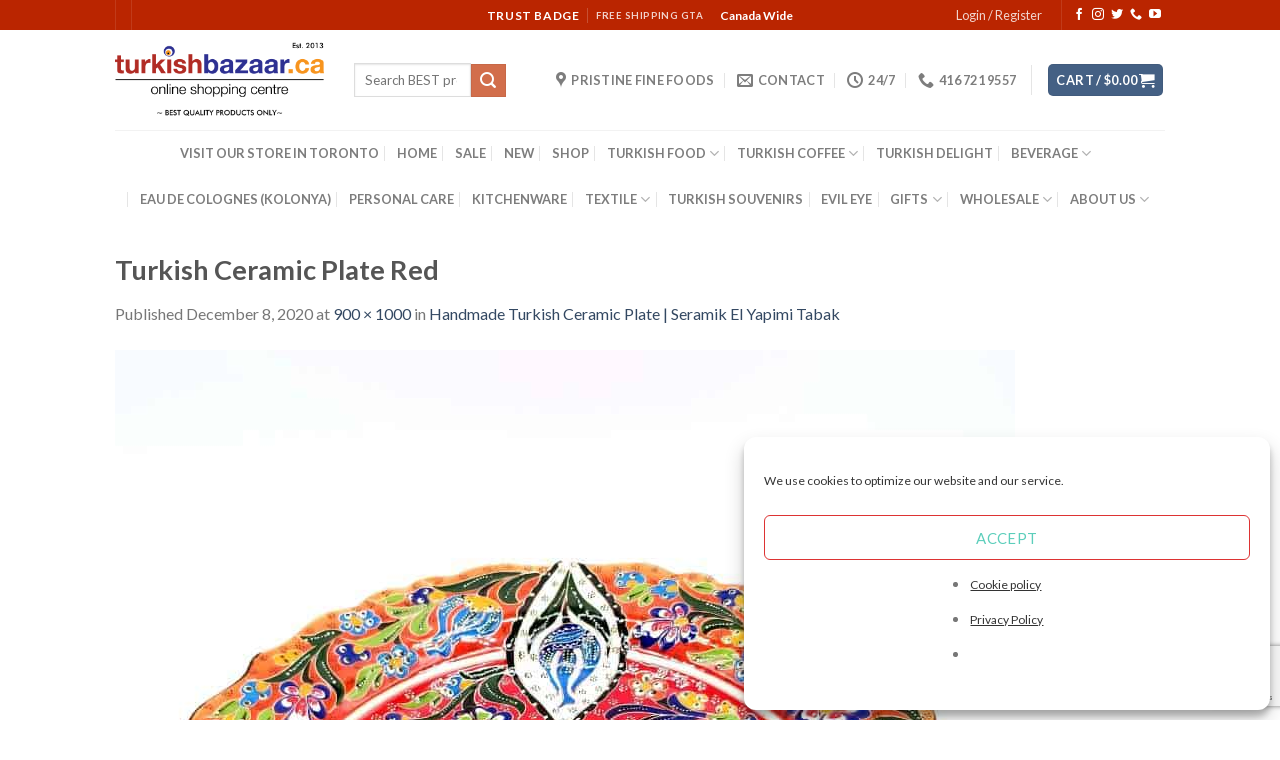

--- FILE ---
content_type: text/html; charset=UTF-8
request_url: https://www.turkishbazaar.ca/?attachment_id=18315
body_size: 24405
content:
<!DOCTYPE html>
<!--[if IE 9 ]> <html lang="en-US" prefix="og: https://ogp.me/ns# fb: https://ogp.me/ns/fb# website: https://ogp.me/ns/website#" class="ie9 loading-site no-js"> <![endif]-->
<!--[if IE 8 ]> <html lang="en-US" prefix="og: https://ogp.me/ns# fb: https://ogp.me/ns/fb# website: https://ogp.me/ns/website#" class="ie8 loading-site no-js"> <![endif]-->
<!--[if (gte IE 9)|!(IE)]><!--><html lang="en-US" prefix="og: https://ogp.me/ns# fb: https://ogp.me/ns/fb# website: https://ogp.me/ns/website#" class="loading-site no-js"> <!--<![endif]-->
<head>
	<meta charset="UTF-8" />
	<link rel="profile" href="https://gmpg.org/xfn/11" />
	<link rel="pingback" href="https://www.turkishbazaar.ca/xmlrpc.php" />

	

<meta name="wpsso-begin" content="wpsso structured data begin"/>
<!-- generator:1 --><meta name="generator" content="WPSSO Core 21.11.2/L*"/>
<!-- generator:2 --><meta name="generator" content="WPSSO JSON 5.2.0/S"/>
<!-- generator:3 --><meta name="generator" content="WPSSO WCMD 6.0.0/S"/>
<!-- generator:4 --><meta name="generator" content="WPSSO UM 7.3.0/S"/>
<link rel="shortlink" href="https://www.turkishbazaar.ca/?p=18315"/>
<meta property="fb:app_id" content="966242223397117"/>
<meta property="og:type" content="website"/>
<meta property="og:url" content="https://www.turkishbazaar.ca/?attachment_id=18315#main"/>
<meta property="og:locale" content="en_US"/>
<meta property="og:site_name" content="Turkish Bazaar Canada &amp; United States"/>
<meta property="og:title" content="Turkish Ceramic Plate Red"/>
<meta property="og:description" content="Turkish Ceramic Plate Red"/>
<meta property="og:updated_time" content="2020-12-09T03:11:21+00:00"/>
<meta name="twitter:domain" content="www.turkishbazaar.ca"/>
<meta name="twitter:title" content="Turkish Ceramic Plate Red"/>
<meta name="twitter:description" content="Turkish Ceramic Plate Red"/>
<meta name="twitter:creator" content="@turkishbazaar"/>
<meta name="twitter:card" content="summary"/>
<meta name="google-site-verification" content="IAy5izQJrjShRPwbrVWq9iTuemvd-zayqbsFvPWj8d4"/>
<script type="application/ld+json" id="wpsso-schema-graph">{
    "@context": "https://schema.org",
    "@graph": [
        {
            "@id": "/?attachment_id=18315#sso/webpage/18315",
            "@context": "https://schema.org",
            "@type": "WebPage",
            "mainEntityOfPage": "https://www.turkishbazaar.ca/?attachment_id=18315",
            "url": "https://www.turkishbazaar.ca/?attachment_id=18315#main",
            "sameAs": [
                "https://www.turkishbazaar.ca/?p=18315"
            ],
            "name": "Turkish Ceramic Plate Red",
            "description": "Turkish Ceramic Plate Red",
            "potentialAction": [
                {
                    "@context": "https://schema.org",
                    "@type": "ReadAction",
                    "target": "https://www.turkishbazaar.ca/?attachment_id=18315#main"
                }
            ],
            "publisher": [
                {
                    "@id": "/#sso/organization/site/org-logo-url"
                }
            ],
            "headline": "Turkish Ceramic Plate Red",
            "inLanguage": "en_US",
            "datePublished": "2020-12-09T03:11:05+00:00",
            "dateModified": "2020-12-09T03:11:21+00:00",
            "author": {
                "@id": "/1b70171bffa251652e1ede87a6322e1d#sso/person"
            },
            "commentCount": 0,
            "speakable": {
                "@context": "https://schema.org",
                "@type": "SpeakableSpecification",
                "cssSelector": [
                    ".wp-block-post-title",
                    ".speakable"
                ]
            }
        },
        {
            "@id": "/#sso/organization/site/org-logo-url",
            "@context": "https://schema.org",
            "@type": "Organization",
            "url": "https://www.turkishbazaar.ca/",
            "name": "Turkish Bazaar Canada &amp; United States",
            "description": "Canada\u2019s #1 Turkish Online Shopping Centre with premium Turkish products!",
            "image": [
                {
                    "@id": "/wp-content/uploads/2020/06/turkishbazaar_LogoV2cvrt-1-small.jpg#sso/image-object"
                }
            ],
            "logo": {
                "@id": "/wp-content/uploads/2020/06/turkishbazaar_LogoV2cvrt-1-small.jpg#sso/image-object"
            },
            "sameAs": [
                "https://www.facebook.com/turkishbazaarcanada/",
                "http://instagram.com/turkishbazaaronline"
            ]
        },
        {
            "@id": "/wp-content/uploads/2020/06/turkishbazaar_LogoV2cvrt-1-small.jpg#sso/image-object",
            "@context": "https://schema.org",
            "@type": "ImageObject",
            "url": "https://www.turkishbazaar.ca/wp-content/uploads/2020/06/turkishbazaar_LogoV2cvrt-1-small.jpg",
            "width": [
                {
                    "@id": "#sso/qv-width-px-246"
                }
            ],
            "height": [
                {
                    "@id": "#sso/qv-height-px-60"
                }
            ]
        },
        {
            "@id": "#sso/qv-width-px-246",
            "@context": "https://schema.org",
            "@type": "QuantitativeValue",
            "name": "Width",
            "unitText": "px",
            "unitCode": "E37",
            "value": "246"
        },
        {
            "@id": "#sso/qv-height-px-60",
            "@context": "https://schema.org",
            "@type": "QuantitativeValue",
            "name": "Height",
            "unitText": "px",
            "unitCode": "E37",
            "value": "60"
        },
        {
            "@id": "/1b70171bffa251652e1ede87a6322e1d#sso/person",
            "@context": "https://schema.org",
            "@type": "Person",
            "url": "https://www.turkishbazaar.ca",
            "name": "turkishbazaar",
            "givenName": "Gorsev",
            "familyName": "Pristine",
            "description": "Turkish Online Shopping | Grocery delivery Toronto | Turkish market near me | Toronto Turkish market | Turkish | Baking powder | marcheistanbul | nosmarket |",
            "image": [
                {
                    "@id": "https://secure.gravatar.com/avatar/2c642db197f9e28df692050ba230f90b.jpg?d=mp&s=1200#sso/image-object"
                },
                {
                    "@id": "/wp-content/uploads/2021/02/turkish-market-1200x900-cropped.jpg#sso/image-object"
                },
                {
                    "@id": "/wp-content/uploads/2021/02/turkish-market-1200x675-cropped.jpg#sso/image-object"
                }
            ],
            "sameAs": [
                "https://twitter.com/turkishbazaar"
            ]
        },
        {
            "@id": "https://secure.gravatar.com/avatar/2c642db197f9e28df692050ba230f90b.jpg?d=mp&s=1200#sso/image-object",
            "@context": "https://schema.org",
            "@type": "ImageObject",
            "url": "https://secure.gravatar.com/avatar/2c642db197f9e28df692050ba230f90b.jpg?d=mp&s=1200",
            "width": [
                {
                    "@id": "#sso/qv-width-px-1200"
                }
            ],
            "height": [
                {
                    "@id": "#sso/qv-height-px-1200"
                }
            ]
        },
        {
            "@id": "#sso/qv-width-px-1200",
            "@context": "https://schema.org",
            "@type": "QuantitativeValue",
            "name": "Width",
            "unitText": "px",
            "unitCode": "E37",
            "value": "1200"
        },
        {
            "@id": "#sso/qv-height-px-1200",
            "@context": "https://schema.org",
            "@type": "QuantitativeValue",
            "name": "Height",
            "unitText": "px",
            "unitCode": "E37",
            "value": "1200"
        },
        {
            "@id": "/wp-content/uploads/2021/02/turkish-market-1200x900-cropped.jpg#sso/image-object",
            "@context": "https://schema.org",
            "@type": "ImageObject",
            "url": "https://www.turkishbazaar.ca/wp-content/uploads/2021/02/turkish-market-1200x900-cropped.jpg",
            "identifier": "21966-wpsso-schema-4x3",
            "name": "Turkish Market",
            "description": "Turkish Market",
            "encodingFormat": "image/jpeg",
            "uploadDate": "2021-02-28T00:19:15+00:00",
            "alternativeHeadline": "Turkish Market",
            "width": [
                {
                    "@id": "#sso/qv-width-px-1200"
                }
            ],
            "height": [
                {
                    "@id": "#sso/qv-height-px-900"
                }
            ]
        },
        {
            "@id": "#sso/qv-height-px-900",
            "@context": "https://schema.org",
            "@type": "QuantitativeValue",
            "name": "Height",
            "unitText": "px",
            "unitCode": "E37",
            "value": "900"
        },
        {
            "@id": "/wp-content/uploads/2021/02/turkish-market-1200x675-cropped.jpg#sso/image-object",
            "@context": "https://schema.org",
            "@type": "ImageObject",
            "url": "https://www.turkishbazaar.ca/wp-content/uploads/2021/02/turkish-market-1200x675-cropped.jpg",
            "identifier": "21966-wpsso-schema-16x9",
            "name": "Turkish Market",
            "description": "Turkish Market",
            "encodingFormat": "image/jpeg",
            "uploadDate": "2021-02-28T00:19:15+00:00",
            "alternativeHeadline": "Turkish Market",
            "width": [
                {
                    "@id": "#sso/qv-width-px-1200"
                }
            ],
            "height": [
                {
                    "@id": "#sso/qv-height-px-675"
                }
            ]
        },
        {
            "@id": "#sso/qv-height-px-675",
            "@context": "https://schema.org",
            "@type": "QuantitativeValue",
            "name": "Height",
            "unitText": "px",
            "unitCode": "E37",
            "value": "675"
        }
    ]
}</script>
<meta name="wpsso-end" content="wpsso structured data end"/>
<meta name="wpsso-cached" content="no cache for www.turkishbazaar.ca"/>
<meta name="wpsso-added" content="2026-01-21T20:11:55+00:00 in 0.023113 secs (21.85 MB peak)"/>

<script>(function(html){html.className = html.className.replace(/\bno-js\b/,'js')})(document.documentElement);</script>
<meta name="viewport" content="width=device-width, initial-scale=1, maximum-scale=1" />
<!-- Search Engine Optimization by Rank Math - https://rankmath.com/ -->
<title>Turkish Ceramic Plate Red - Turkish Bazaar Canada &amp; United States</title>
<meta name="robots" content="follow, index, max-snippet:-1, max-video-preview:-1, max-image-preview:large"/>
<link rel="canonical" href="https://www.turkishbazaar.ca/?attachment_id=18315#main" />
<!-- /Rank Math WordPress SEO plugin -->

<link rel='dns-prefetch' href='//capi-automation.s3.us-east-2.amazonaws.com' />
<link rel='dns-prefetch' href='//fonts.googleapis.com' />
<link rel="alternate" type="application/rss+xml" title="Turkish Bazaar Canada &amp; United States &raquo; Feed" href="https://www.turkishbazaar.ca/feed/" />
<link rel="alternate" type="application/rss+xml" title="Turkish Bazaar Canada &amp; United States &raquo; Comments Feed" href="https://www.turkishbazaar.ca/comments/feed/" />
<link rel="alternate" type="application/rss+xml" title="Turkish Bazaar Canada &amp; United States &raquo; Turkish Ceramic Plate Red Comments Feed" href="https://www.turkishbazaar.ca/?attachment_id=18315#main/feed/" />
<link rel='stylesheet' id='formidable-css' href='https://www.turkishbazaar.ca/wp-content/plugins/formidable/css/formidableforms.css?ver=10141853' type='text/css' media='all' />
<link rel='stylesheet' id='wp-customer-reviews-3-frontend-css' href='https://www.turkishbazaar.ca/wp-content/plugins/wp-customer-reviews/css/wp-customer-reviews.css?ver=3.7.7' type='text/css' media='all' />
<link rel='stylesheet' id='classic-theme-styles-css' href='https://www.turkishbazaar.ca/wp-includes/css/classic-themes.min.css?ver=6.2.8' type='text/css' media='all' />
<link rel='stylesheet' id='contact-form-7-css' href='https://www.turkishbazaar.ca/wp-content/plugins/contact-form-7/includes/css/styles.css?ver=5.8.5' type='text/css' media='all' />
<style id='woocommerce-inline-inline-css' type='text/css'>
.woocommerce form .form-row .required { visibility: visible; }
</style>
<link rel='stylesheet' id='cmplz-general-css' href='https://www.turkishbazaar.ca/wp-content/plugins/complianz-gdpr/assets/css/cookieblocker.min.css?ver=1767831228' type='text/css' media='all' />
<link rel='stylesheet' id='wppopups-base-css' href='https://www.turkishbazaar.ca/wp-content/plugins/wp-popups-lite/src/assets/css/wppopups-base.css?ver=2.2.0.3' type='text/css' media='all' />
<link rel='stylesheet' id='yith-wcan-shortcodes-css' href='https://www.turkishbazaar.ca/wp-content/plugins/yith-woocommerce-ajax-navigation/assets/css/shortcodes.css?ver=4.29.0' type='text/css' media='all' />
<style id='yith-wcan-shortcodes-inline-css' type='text/css'>
:root{
	--yith-wcan-filters_colors_titles: #434343;
	--yith-wcan-filters_colors_background: #FFFFFF;
	--yith-wcan-filters_colors_accent: #A7144C;
	--yith-wcan-filters_colors_accent_r: 167;
	--yith-wcan-filters_colors_accent_g: 20;
	--yith-wcan-filters_colors_accent_b: 76;
	--yith-wcan-color_swatches_border_radius: 100%;
	--yith-wcan-color_swatches_size: 30px;
	--yith-wcan-labels_style_background: #FFFFFF;
	--yith-wcan-labels_style_background_hover: #A7144C;
	--yith-wcan-labels_style_background_active: #A7144C;
	--yith-wcan-labels_style_text: #434343;
	--yith-wcan-labels_style_text_hover: #FFFFFF;
	--yith-wcan-labels_style_text_active: #FFFFFF;
	--yith-wcan-anchors_style_text: #434343;
	--yith-wcan-anchors_style_text_hover: #A7144C;
	--yith-wcan-anchors_style_text_active: #A7144C;
}
</style>
<link rel='stylesheet' id='flatsome-main-css' href='https://www.turkishbazaar.ca/wp-content/themes/flatsome/assets/css/flatsome.css?ver=3.14.3' type='text/css' media='all' />
<style id='flatsome-main-inline-css' type='text/css'>
@font-face {
				font-family: "fl-icons";
				font-display: block;
				src: url(https://www.turkishbazaar.ca/wp-content/themes/flatsome/assets/css/icons/fl-icons.eot?v=3.14.3);
				src:
					url(https://www.turkishbazaar.ca/wp-content/themes/flatsome/assets/css/icons/fl-icons.eot#iefix?v=3.14.3) format("embedded-opentype"),
					url(https://www.turkishbazaar.ca/wp-content/themes/flatsome/assets/css/icons/fl-icons.woff2?v=3.14.3) format("woff2"),
					url(https://www.turkishbazaar.ca/wp-content/themes/flatsome/assets/css/icons/fl-icons.ttf?v=3.14.3) format("truetype"),
					url(https://www.turkishbazaar.ca/wp-content/themes/flatsome/assets/css/icons/fl-icons.woff?v=3.14.3) format("woff"),
					url(https://www.turkishbazaar.ca/wp-content/themes/flatsome/assets/css/icons/fl-icons.svg?v=3.14.3#fl-icons) format("svg");
			}
</style>
<link rel='stylesheet' id='flatsome-shop-css' href='https://www.turkishbazaar.ca/wp-content/themes/flatsome/assets/css/flatsome-shop.css?ver=3.14.3' type='text/css' media='all' />
<link rel='stylesheet' id='flatsome-googlefonts-css' href='//fonts.googleapis.com/css?family=Lato%3Aregular%2C700%2C400%2C700%7CDancing+Script%3Aregular%2C400&#038;display=swap&#038;ver=3.9' type='text/css' media='all' />
<link rel='stylesheet' id='jetpack_css-css' href='https://www.turkishbazaar.ca/wp-content/plugins/jetpack/css/jetpack.css?ver=12.3.1' type='text/css' media='all' />
<script type='text/javascript' src='https://www.turkishbazaar.ca/wp-includes/js/jquery/jquery.min.js?ver=3.6.4' id='jquery-core-js'></script>
<script type='text/javascript' id='jquery-js-after'>

					function optimocha_getCookie(name) {
						var v = document.cookie.match("(^|;) ?" + name + "=([^;]*)(;|$)");
						return v ? v[2] : null;
					}

					function optimocha_check_wc_cart_script() {
					var cart_src = "https://www.turkishbazaar.ca/wp-content/plugins/woocommerce/assets/js/frontend/cart-fragments.min.js";
					var script_id = "optimocha_loaded_wc_cart_fragments";

						if( document.getElementById(script_id) !== null ) {
							return false;
						}

						if( optimocha_getCookie("woocommerce_cart_hash") ) {
							var script = document.createElement("script");
							script.id = script_id;
							script.src = cart_src;
							script.async = true;
							document.head.appendChild(script);
						}
					}

					optimocha_check_wc_cart_script();
					document.addEventListener("click", function(){setTimeout(optimocha_check_wc_cart_script,1000);});
					
</script>
<script type='text/javascript' src='https://www.turkishbazaar.ca/wp-content/plugins/wp-customer-reviews/js/wp-customer-reviews.js?ver=3.7.7' id='wp-customer-reviews-3-frontend-js'></script>
<script type='text/javascript' id='tp-js-js-extra'>
/* <![CDATA[ */
var trustpilot_settings = {"key":"","TrustpilotScriptUrl":"https:\/\/invitejs.trustpilot.com\/tp.min.js","IntegrationAppUrl":"\/\/ecommscript-integrationapp.trustpilot.com","PreviewScriptUrl":"\/\/ecommplugins-scripts.trustpilot.com\/v2.1\/js\/preview.min.js","PreviewCssUrl":"\/\/ecommplugins-scripts.trustpilot.com\/v2.1\/css\/preview.min.css","PreviewWPCssUrl":"\/\/ecommplugins-scripts.trustpilot.com\/v2.1\/css\/preview_wp.css","WidgetScriptUrl":"\/\/widget.trustpilot.com\/bootstrap\/v5\/tp.widget.bootstrap.min.js"};
/* ]]> */
</script>
<script type='text/javascript' src='https://www.turkishbazaar.ca/wp-content/plugins/trustpilot-reviews/review/assets/js/headerScript.min.js?ver=1.0' async='async' id='tp-js-js'></script>
<script type='text/javascript' id='enhanced-ecommerce-google-analytics-js-extra'>
/* <![CDATA[ */
var ConvAioGlobal = {"nonce":"d0cabec1b2"};
/* ]]> */
</script>
<script data-cfasync="false" data-no-optimize="1" data-pagespeed-no-defer type='text/javascript' src='https://www.turkishbazaar.ca/wp-content/plugins/enhanced-e-commerce-for-woocommerce-store/public/js/con-gtm-google-analytics.js?ver=7.2.15' id='enhanced-ecommerce-google-analytics-js'></script>
<script data-cfasync="false" data-no-optimize="1" data-pagespeed-no-defer type='text/javascript' id='enhanced-ecommerce-google-analytics-js-after'>
tvc_smd={"tvc_wcv":"7.7.2","tvc_wpv":"6.2.8","tvc_eev":"7.2.15","tvc_sub_data":{"sub_id":"420","cu_id":"392","pl_id":"1","ga_tra_option":"UA","ga_property_id":"UA-49224650-1","ga_measurement_id":"","ga_ads_id":"5733901312","ga_gmc_id":"100492246","ga_gmc_id_p":"100492246","op_gtag_js":"1","op_en_e_t":"1","op_rm_t_t":"1","op_dy_rm_t_t":"1","op_li_ga_wi_ads":"1","gmc_is_product_sync":"1","gmc_is_site_verified":"1","gmc_is_domain_claim":"0","gmc_product_count":"139","fb_pixel_id":""}};
</script>
<link rel="https://api.w.org/" href="https://www.turkishbazaar.ca/wp-json/" /><link rel="alternate" type="application/json" href="https://www.turkishbazaar.ca/wp-json/wp/v2/media/18315" /><link rel="EditURI" type="application/rsd+xml" title="RSD" href="https://www.turkishbazaar.ca/xmlrpc.php?rsd" />
<link rel="wlwmanifest" type="application/wlwmanifest+xml" href="https://www.turkishbazaar.ca/wp-includes/wlwmanifest.xml" />
<meta name="generator" content="WordPress 6.2.8" />
<link rel="alternate" type="application/json+oembed" href="https://www.turkishbazaar.ca/wp-json/oembed/1.0/embed?url=https%3A%2F%2Fwww.turkishbazaar.ca%2F%3Fattachment_id%3D18315%23main" />
<link rel="alternate" type="text/xml+oembed" href="https://www.turkishbazaar.ca/wp-json/oembed/1.0/embed?url=https%3A%2F%2Fwww.turkishbazaar.ca%2F%3Fattachment_id%3D18315%23main&#038;format=xml" />

<!-- This website runs the Product Feed PRO for WooCommerce by AdTribes.io plugin - version woocommercesea_option_installed_version -->
<!-- Starting: Conversion Tracking for WooCommerce (https://wordpress.org/plugins/woocommerce-conversion-tracking/) -->
        <script type="text/plain" data-service="facebook" data-category="marketing">
            !function(f,b,e,v,n,t,s){if(f.fbq)return;n=f.fbq=function(){n.callMethod?
            n.callMethod.apply(n,arguments):n.queue.push(arguments)};if(!f._fbq)f._fbq=n;
            n.push=n;n.loaded=!0;n.version='2.0';n.queue=[];t=b.createElement(e);t.async=!0;
            t.src=v;s=b.getElementsByTagName(e)[0];s.parentNode.insertBefore(t,s)}(window,
            document,'script','https://connect.facebook.net/en_US/fbevents.js');

            fbq('init', '1961213847347692', {});fbq('track', 'PageView', {});        </script>
                <script type="text/plain" data-service="facebook" data-category="marketing">
            (function (window, document) {
                if (window.wcfbq) return;
                window.wcfbq = (function () {
                    if (arguments.length > 0) {
                        var pixelId, trackType, contentObj;

                        if (typeof arguments[0] == 'string') pixelId = arguments[0];
                        if (typeof arguments[1] == 'string') trackType = arguments[1];
                        if (typeof arguments[2] == 'object') contentObj = arguments[2];

                        var params = [];
                        if (typeof pixelId === 'string' && pixelId.replace(/\s+/gi, '') != '' &&
                        typeof trackType === 'string' && trackType.replace(/\s+/gi, '')) {
                            params.push('id=' + encodeURIComponent(pixelId));
                            switch (trackType) {
                                case 'PageView':
                                case 'ViewContent':
                                case 'Search':
                                case 'AddToCart':
                                case 'InitiateCheckout':
                                case 'AddPaymentInfo':
                                case 'Lead':
                                case 'CompleteRegistration':
                                case 'Purchase':
                                case 'AddToWishlist':
                                    params.push('ev=' + encodeURIComponent(trackType));
                                    break;
                                default:
                                    return;
                            }

                            params.push('dl=' + encodeURIComponent(document.location.href));
                            if (document.referrer) params.push('rl=' + encodeURIComponent(document.referrer));
                            params.push('if=false');
                            params.push('ts=' + new Date().getTime());

                            if (typeof contentObj == 'object') {
                                for (var u in contentObj) {
                                    if (typeof contentObj[u] == 'object' && contentObj[u] instanceof Array) {
                                        if (contentObj[u].length > 0) {
                                            for (var y = 0; y < contentObj[u].length; y++) { contentObj[u][y] = (contentObj[u][y] + '').replace(/^\s+|\s+$/gi, '').replace(/\s+/gi, ' ').replace(/,/gi, '§'); }
                                            params.push('cd[' + u + ']=' + encodeURIComponent(contentObj[u].join(',').replace(/^/gi, '[\'').replace(/$/gi, '\']').replace(/,/gi, '\',\'').replace(/§/gi, '\,')));
                                        }
                                    }
                                    else if (typeof contentObj[u] == 'string')
                                        params.push('cd[' + u + ']=' + encodeURIComponent(contentObj[u]));
                                }
                            }

                            params.push('v=' + encodeURIComponent('2.7.19'));

                            var imgId = new Date().getTime();
                            var img = document.createElement('img');
                            img.id = 'fb_' + imgId, img.src = 'https://www.facebook.com/tr/?' + params.join('&'), img.width = 1, img.height = 1, img.style = 'display:none;';
                            document.body.appendChild(img);
                            window.setTimeout(function () { var t = document.getElementById('fb_' + imgId); t.parentElement.removeChild(t); }, 1000);
                        }
                    }
                });
            })(window, document);
        </script>
                <script data-service="facebook" data-category="marketing" type="text/plain">
            jQuery(function($) {
                $(document).on('added_to_cart', function (event, fragments, dhash, button) {
                    var currencySymbol = $($(button.get()[0]).closest('.product')
                        .find('.woocommerce-Price-currencySymbol').get()[0]).text();

                    var price = $(button.get()[0]).closest('.product').find('.amount').text();
                    var originalPrice = price.split(currencySymbol).slice(-1).pop();

                    wcfbq('1961213847347692', 'AddToCart', {
                        content_ids: [ $(button).data('product_id') ],
                        content_type: 'product',
                        value: originalPrice,
                        currency: 'CAD'
                    });
                });
            });
        </script>
                <script async src="https://www.googletagmanager.com/gtag/js?id=AW-967218513"></script>
        <script>
            window.dataLayer = window.dataLayer || [];
            function gtag(){dataLayer.push(arguments)};
            gtag('js', new Date());

            gtag('config', 'AW-967218513');
        </script>
        <!-- End: Conversion Tracking for WooCommerce Codes -->
			<style>.cmplz-hidden {
					display: none !important;
				}</style><!-- Analytics by WP Statistics v14.10.2 - https://wp-statistics.com/ -->
<style>.bg{opacity: 0; transition: opacity 1s; -webkit-transition: opacity 1s;} .bg-loaded{opacity: 1;}</style><!--[if IE]><link rel="stylesheet" type="text/css" href="https://www.turkishbazaar.ca/wp-content/themes/flatsome/assets/css/ie-fallback.css"><script src="//cdnjs.cloudflare.com/ajax/libs/html5shiv/3.6.1/html5shiv.js"></script><script>var head = document.getElementsByTagName('head')[0],style = document.createElement('style');style.type = 'text/css';style.styleSheet.cssText = ':before,:after{content:none !important';head.appendChild(style);setTimeout(function(){head.removeChild(style);}, 0);</script><script src="https://www.turkishbazaar.ca/wp-content/themes/flatsome/assets/libs/ie-flexibility.js"></script><![endif]-->	<noscript><style>.woocommerce-product-gallery{ opacity: 1 !important; }</style></noscript>
	        <script data-cfasync="false" data-no-optimize="1" data-pagespeed-no-defer>
            var tvc_lc = 'CAD';
        </script>
        <script data-cfasync="false" data-no-optimize="1" data-pagespeed-no-defer>
            var tvc_lc = 'CAD';
        </script>
<script data-cfasync="false" data-pagespeed-no-defer type="text/javascript">
      window.dataLayer = window.dataLayer || [];
      dataLayer.push({"event":"begin_datalayer","conv_track_email":"1","conv_track_phone":"1","conv_track_address":"1","conv_track_page_scroll":"1","conv_track_file_download":"1","conv_track_author":"1","conv_track_signup":"1","conv_track_signin":"1"});
    </script>    <!-- Google Tag Manager by Conversios-->
    <script>
      (function(w, d, s, l, i) {
        w[l] = w[l] || [];
        w[l].push({
          'gtm.start': new Date().getTime(),
          event: 'gtm.js'
        });
        var f = d.getElementsByTagName(s)[0],
          j = d.createElement(s),
          dl = l != 'dataLayer' ? '&l=' + l : '';
        j.async = true;
        j.src =
          'https://www.googletagmanager.com/gtm.js?id=' + i + dl;
        f.parentNode.insertBefore(j, f);
      })(window, document, 'script', 'dataLayer', 'GTM-K7X94DG');
    </script>
    <!-- End Google Tag Manager -->
      <script>
      (window.gaDevIds = window.gaDevIds || []).push('5CDcaG');
    </script>
          <script data-cfasync="false" data-no-optimize="1" data-pagespeed-no-defer>
            var tvc_lc = 'CAD';
        </script>
        <script data-cfasync="false" data-no-optimize="1" data-pagespeed-no-defer>
            var tvc_lc = 'CAD';
        </script>
			<script data-service="facebook" data-category="marketing"  type="text/plain">
				!function(f,b,e,v,n,t,s){if(f.fbq)return;n=f.fbq=function(){n.callMethod?
					n.callMethod.apply(n,arguments):n.queue.push(arguments)};if(!f._fbq)f._fbq=n;
					n.push=n;n.loaded=!0;n.version='2.0';n.queue=[];t=b.createElement(e);t.async=!0;
					t.src=v;s=b.getElementsByTagName(e)[0];s.parentNode.insertBefore(t,s)}(window,
					document,'script','https://connect.facebook.net/en_US/fbevents.js');
			</script>
			<!-- WooCommerce Facebook Integration Begin -->
			<script data-service="facebook" data-category="marketing"  type="text/plain">

				fbq('init', '440991210135184', {}, {
    "agent": "woocommerce_0-7.7.2-3.5.15"
});

				document.addEventListener( 'DOMContentLoaded', function() {
					// Insert placeholder for events injected when a product is added to the cart through AJAX.
					document.body.insertAdjacentHTML( 'beforeend', '<div class=\"wc-facebook-pixel-event-placeholder\"></div>' );
				}, false );

			</script>
			<!-- WooCommerce Facebook Integration End -->
			<link rel="icon" href="https://www.turkishbazaar.ca/wp-content/uploads/2020/06/cropped-turkishbazaar-favicon-2-32x32.jpg" sizes="32x32" />
<link rel="icon" href="https://www.turkishbazaar.ca/wp-content/uploads/2020/06/cropped-turkishbazaar-favicon-2-192x192.jpg" sizes="192x192" />
<link rel="apple-touch-icon" href="https://www.turkishbazaar.ca/wp-content/uploads/2020/06/cropped-turkishbazaar-favicon-2-180x180.jpg" />
<meta name="msapplication-TileImage" content="https://www.turkishbazaar.ca/wp-content/uploads/2020/06/cropped-turkishbazaar-favicon-2-270x270.jpg" />
<style id="custom-css" type="text/css">:root {--primary-color: #446084;}html{background-color:#ffffff!important;}.header-main{height: 100px}#logo img{max-height: 100px}#logo{width:209px;}.header-bottom{min-height: 10px}.header-top{min-height: 30px}.transparent .header-main{height: 265px}.transparent #logo img{max-height: 265px}.has-transparent + .page-title:first-of-type,.has-transparent + #main > .page-title,.has-transparent + #main > div > .page-title,.has-transparent + #main .page-header-wrapper:first-of-type .page-title{padding-top: 345px;}.header.show-on-scroll,.stuck .header-main{height:70px!important}.stuck #logo img{max-height: 70px!important}.search-form{ width: 75%;}.header-bottom {background-color: #ffffff}.top-bar-nav > li > a{line-height: 16px }.header-main .nav > li > a{line-height: 16px }.stuck .header-main .nav > li > a{line-height: 50px }.header-bottom-nav > li > a{line-height: 26px }@media (max-width: 549px) {.header-main{height: 70px}#logo img{max-height: 70px}}.nav-dropdown{font-size:100%}.header-top{background-color:#ba2500!important;}body{font-family:"Lato", sans-serif}body{font-weight: 400}.nav > li > a {font-family:"Lato", sans-serif;}.mobile-sidebar-levels-2 .nav > li > ul > li > a {font-family:"Lato", sans-serif;}.nav > li > a {font-weight: 700;}.mobile-sidebar-levels-2 .nav > li > ul > li > a {font-weight: 700;}h1,h2,h3,h4,h5,h6,.heading-font, .off-canvas-center .nav-sidebar.nav-vertical > li > a{font-family: "Lato", sans-serif;}h1,h2,h3,h4,h5,h6,.heading-font,.banner h1,.banner h2{font-weight: 700;}.alt-font{font-family: "Dancing Script", sans-serif;}.alt-font{font-weight: 400!important;}.shop-page-title.featured-title .title-overlay{background-color: #a675ae;}.has-equal-box-heights .box-image {padding-top: 100%;}@media screen and (min-width: 550px){.products .box-vertical .box-image{min-width: 300px!important;width: 300px!important;}}button[name='update_cart'] { display: none; }.label-new.menu-item > a:after{content:"New";}.label-hot.menu-item > a:after{content:"Hot";}.label-sale.menu-item > a:after{content:"Sale";}.label-popular.menu-item > a:after{content:"Popular";}</style></head>

<body data-rsssl=1 data-cmplz=1 class="attachment attachment-template-default single single-attachment postid-18315 attachmentid-18315 attachment-jpeg theme-flatsome woocommerce-no-js yith-wcan-free full-width lightbox nav-dropdown-has-arrow nav-dropdown-has-shadow nav-dropdown-has-border parallax-mobile wpsso-post-18315-type-attachment">

<svg xmlns="http://www.w3.org/2000/svg" viewBox="0 0 0 0" width="0" height="0" focusable="false" role="none" style="visibility: hidden; position: absolute; left: -9999px; overflow: hidden;" ><defs><filter id="wp-duotone-dark-grayscale"><feColorMatrix color-interpolation-filters="sRGB" type="matrix" values=" .299 .587 .114 0 0 .299 .587 .114 0 0 .299 .587 .114 0 0 .299 .587 .114 0 0 " /><feComponentTransfer color-interpolation-filters="sRGB" ><feFuncR type="table" tableValues="0 0.49803921568627" /><feFuncG type="table" tableValues="0 0.49803921568627" /><feFuncB type="table" tableValues="0 0.49803921568627" /><feFuncA type="table" tableValues="1 1" /></feComponentTransfer><feComposite in2="SourceGraphic" operator="in" /></filter></defs></svg><svg xmlns="http://www.w3.org/2000/svg" viewBox="0 0 0 0" width="0" height="0" focusable="false" role="none" style="visibility: hidden; position: absolute; left: -9999px; overflow: hidden;" ><defs><filter id="wp-duotone-grayscale"><feColorMatrix color-interpolation-filters="sRGB" type="matrix" values=" .299 .587 .114 0 0 .299 .587 .114 0 0 .299 .587 .114 0 0 .299 .587 .114 0 0 " /><feComponentTransfer color-interpolation-filters="sRGB" ><feFuncR type="table" tableValues="0 1" /><feFuncG type="table" tableValues="0 1" /><feFuncB type="table" tableValues="0 1" /><feFuncA type="table" tableValues="1 1" /></feComponentTransfer><feComposite in2="SourceGraphic" operator="in" /></filter></defs></svg><svg xmlns="http://www.w3.org/2000/svg" viewBox="0 0 0 0" width="0" height="0" focusable="false" role="none" style="visibility: hidden; position: absolute; left: -9999px; overflow: hidden;" ><defs><filter id="wp-duotone-purple-yellow"><feColorMatrix color-interpolation-filters="sRGB" type="matrix" values=" .299 .587 .114 0 0 .299 .587 .114 0 0 .299 .587 .114 0 0 .299 .587 .114 0 0 " /><feComponentTransfer color-interpolation-filters="sRGB" ><feFuncR type="table" tableValues="0.54901960784314 0.98823529411765" /><feFuncG type="table" tableValues="0 1" /><feFuncB type="table" tableValues="0.71764705882353 0.25490196078431" /><feFuncA type="table" tableValues="1 1" /></feComponentTransfer><feComposite in2="SourceGraphic" operator="in" /></filter></defs></svg><svg xmlns="http://www.w3.org/2000/svg" viewBox="0 0 0 0" width="0" height="0" focusable="false" role="none" style="visibility: hidden; position: absolute; left: -9999px; overflow: hidden;" ><defs><filter id="wp-duotone-blue-red"><feColorMatrix color-interpolation-filters="sRGB" type="matrix" values=" .299 .587 .114 0 0 .299 .587 .114 0 0 .299 .587 .114 0 0 .299 .587 .114 0 0 " /><feComponentTransfer color-interpolation-filters="sRGB" ><feFuncR type="table" tableValues="0 1" /><feFuncG type="table" tableValues="0 0.27843137254902" /><feFuncB type="table" tableValues="0.5921568627451 0.27843137254902" /><feFuncA type="table" tableValues="1 1" /></feComponentTransfer><feComposite in2="SourceGraphic" operator="in" /></filter></defs></svg><svg xmlns="http://www.w3.org/2000/svg" viewBox="0 0 0 0" width="0" height="0" focusable="false" role="none" style="visibility: hidden; position: absolute; left: -9999px; overflow: hidden;" ><defs><filter id="wp-duotone-midnight"><feColorMatrix color-interpolation-filters="sRGB" type="matrix" values=" .299 .587 .114 0 0 .299 .587 .114 0 0 .299 .587 .114 0 0 .299 .587 .114 0 0 " /><feComponentTransfer color-interpolation-filters="sRGB" ><feFuncR type="table" tableValues="0 0" /><feFuncG type="table" tableValues="0 0.64705882352941" /><feFuncB type="table" tableValues="0 1" /><feFuncA type="table" tableValues="1 1" /></feComponentTransfer><feComposite in2="SourceGraphic" operator="in" /></filter></defs></svg><svg xmlns="http://www.w3.org/2000/svg" viewBox="0 0 0 0" width="0" height="0" focusable="false" role="none" style="visibility: hidden; position: absolute; left: -9999px; overflow: hidden;" ><defs><filter id="wp-duotone-magenta-yellow"><feColorMatrix color-interpolation-filters="sRGB" type="matrix" values=" .299 .587 .114 0 0 .299 .587 .114 0 0 .299 .587 .114 0 0 .299 .587 .114 0 0 " /><feComponentTransfer color-interpolation-filters="sRGB" ><feFuncR type="table" tableValues="0.78039215686275 1" /><feFuncG type="table" tableValues="0 0.94901960784314" /><feFuncB type="table" tableValues="0.35294117647059 0.47058823529412" /><feFuncA type="table" tableValues="1 1" /></feComponentTransfer><feComposite in2="SourceGraphic" operator="in" /></filter></defs></svg><svg xmlns="http://www.w3.org/2000/svg" viewBox="0 0 0 0" width="0" height="0" focusable="false" role="none" style="visibility: hidden; position: absolute; left: -9999px; overflow: hidden;" ><defs><filter id="wp-duotone-purple-green"><feColorMatrix color-interpolation-filters="sRGB" type="matrix" values=" .299 .587 .114 0 0 .299 .587 .114 0 0 .299 .587 .114 0 0 .299 .587 .114 0 0 " /><feComponentTransfer color-interpolation-filters="sRGB" ><feFuncR type="table" tableValues="0.65098039215686 0.40392156862745" /><feFuncG type="table" tableValues="0 1" /><feFuncB type="table" tableValues="0.44705882352941 0.4" /><feFuncA type="table" tableValues="1 1" /></feComponentTransfer><feComposite in2="SourceGraphic" operator="in" /></filter></defs></svg><svg xmlns="http://www.w3.org/2000/svg" viewBox="0 0 0 0" width="0" height="0" focusable="false" role="none" style="visibility: hidden; position: absolute; left: -9999px; overflow: hidden;" ><defs><filter id="wp-duotone-blue-orange"><feColorMatrix color-interpolation-filters="sRGB" type="matrix" values=" .299 .587 .114 0 0 .299 .587 .114 0 0 .299 .587 .114 0 0 .299 .587 .114 0 0 " /><feComponentTransfer color-interpolation-filters="sRGB" ><feFuncR type="table" tableValues="0.098039215686275 1" /><feFuncG type="table" tableValues="0 0.66274509803922" /><feFuncB type="table" tableValues="0.84705882352941 0.41960784313725" /><feFuncA type="table" tableValues="1 1" /></feComponentTransfer><feComposite in2="SourceGraphic" operator="in" /></filter></defs></svg>    <!-- Google Tag Manager (noscript) conversios -->
    <noscript><iframe src="https://www.googletagmanager.com/ns.html?id=GTM-K7X94DG" height="0" width="0" style="display:none;visibility:hidden"></iframe></noscript>
    <!-- End Google Tag Manager (noscript) conversios -->
    
<a class="skip-link screen-reader-text" href="#main">Skip to content</a>

<div id="wrapper">

	
	<header id="header" class="header has-sticky sticky-jump">
		<div class="header-wrapper">
			<div id="top-bar" class="header-top hide-for-sticky nav-dark flex-has-center">
    <div class="flex-row container">
      <div class="flex-col hide-for-medium flex-left">
          <ul class="nav nav-left medium-nav-center nav-small  nav-divided">
              <li class="header-divider"></li><li class="header-divider"></li>          </ul>
      </div>

      <div class="flex-col hide-for-medium flex-center">
          <ul class="nav nav-center nav-small  nav-divided">
              <li class="html custom html_topbar_left"><strong class="uppercase">Trust Badge</strong></li><li class="html custom html_topbar_right"><a href="https://www.turkishbazaar.ca/free-shipping/"><strong class="uppercase"> FREE Shipping GTA</strong></a></li><li class="html custom html_top_right_text"><strong>Canada Wide</strong></li>          </ul>
      </div>

      <div class="flex-col hide-for-medium flex-right">
         <ul class="nav top-bar-nav nav-right nav-small  nav-divided">
              <li class="account-item has-icon
    "
>

<a href="https://www.turkishbazaar.ca/my-account/"
    class="nav-top-link nav-top-not-logged-in is-small"
    data-open="#login-form-popup"  >
    <span>
    Login     / Register  </span>
  
</a>



</li>
<li class="header-divider"></li><li class="html header-social-icons ml-0">
	<div class="social-icons follow-icons" ><a href="https://www.facebook.com/turkishbazaarcanada" target="_blank" data-label="Facebook" rel="noopener noreferrer nofollow" class="icon plain facebook tooltip" title="Follow on Facebook" aria-label="Follow on Facebook"><i class="icon-facebook" ></i></a><a href="http://instagram.com/turkishbazaaronline" target="_blank" rel="noopener noreferrer nofollow" data-label="Instagram" class="icon plain  instagram tooltip" title="Follow on Instagram" aria-label="Follow on Instagram"><i class="icon-instagram" ></i></a><a href="https://twitter.com/TurkishBazaarca" target="_blank" data-label="Twitter" rel="noopener noreferrer nofollow" class="icon plain  twitter tooltip" title="Follow on Twitter" aria-label="Follow on Twitter"><i class="icon-twitter" ></i></a><a href="tel:(416)721-9557" target="_blank" data-label="Phone" rel="noopener noreferrer nofollow" class="icon plain  phone tooltip" title="Call us" aria-label="Call us"><i class="icon-phone" ></i></a><a href="https://www.youtube.com/c/TurkishBazaar" target="_blank" rel="noopener noreferrer nofollow" data-label="YouTube" class="icon plain  youtube tooltip" title="Follow on YouTube" aria-label="Follow on YouTube"><i class="icon-youtube" ></i></a></div></li>          </ul>
      </div>

            <div class="flex-col show-for-medium flex-grow">
          <ul class="nav nav-center nav-small mobile-nav  nav-divided">
              <li class="html custom html_topbar_left"><strong class="uppercase">Trust Badge</strong></li><li class="html custom html_topbar_right"><a href="https://www.turkishbazaar.ca/free-shipping/"><strong class="uppercase"> FREE Shipping GTA</strong></a></li><li class="html header-social-icons ml-0">
	<div class="social-icons follow-icons" ><a href="https://www.facebook.com/turkishbazaarcanada" target="_blank" data-label="Facebook" rel="noopener noreferrer nofollow" class="icon plain facebook tooltip" title="Follow on Facebook" aria-label="Follow on Facebook"><i class="icon-facebook" ></i></a><a href="http://instagram.com/turkishbazaaronline" target="_blank" rel="noopener noreferrer nofollow" data-label="Instagram" class="icon plain  instagram tooltip" title="Follow on Instagram" aria-label="Follow on Instagram"><i class="icon-instagram" ></i></a><a href="https://twitter.com/TurkishBazaarca" target="_blank" data-label="Twitter" rel="noopener noreferrer nofollow" class="icon plain  twitter tooltip" title="Follow on Twitter" aria-label="Follow on Twitter"><i class="icon-twitter" ></i></a><a href="tel:(416)721-9557" target="_blank" data-label="Phone" rel="noopener noreferrer nofollow" class="icon plain  phone tooltip" title="Call us" aria-label="Call us"><i class="icon-phone" ></i></a><a href="https://www.youtube.com/c/TurkishBazaar" target="_blank" rel="noopener noreferrer nofollow" data-label="YouTube" class="icon plain  youtube tooltip" title="Follow on YouTube" aria-label="Follow on YouTube"><i class="icon-youtube" ></i></a></div></li>          </ul>
      </div>
      
    </div>
</div>
<div id="masthead" class="header-main ">
      <div class="header-inner flex-row container logo-left medium-logo-center" role="navigation">

          <!-- Logo -->
          <div id="logo" class="flex-col logo">
            <!-- Header logo -->
<a href="https://www.turkishbazaar.ca/" title="Turkish Bazaar Canada &amp; United States" rel="home">
    <img width="209" height="100" src="https://www.turkishbazaar.ca/wp-content/uploads/2020/05/turkishbazaar_logo_final.png" class="header_logo header-logo" alt="Turkish Bazaar Canada &amp; United States"/><img  width="209" height="100" src="https://www.turkishbazaar.ca/wp-content/uploads/2020/05/turkishbazaar_logo_final.png" class="header-logo-dark" alt="Turkish Bazaar Canada &amp; United States"/></a>
<p class="logo-tagline"></p>          </div>

          <!-- Mobile Left Elements -->
          <div class="flex-col show-for-medium flex-left">
            <ul class="mobile-nav nav nav-left ">
              <li class="nav-icon has-icon">
  		<a href="#" data-open="#main-menu" data-pos="left" data-bg="main-menu-overlay" data-color="" class="is-small" aria-label="Menu" aria-controls="main-menu" aria-expanded="false">
		
		  <i class="icon-menu" ></i>
		  		</a>
	</li>            </ul>
          </div>

          <!-- Left Elements -->
          <div class="flex-col hide-for-medium flex-left
            flex-grow">
            <ul class="header-nav header-nav-main nav nav-left  nav-uppercase" >
              <li class="header-search-form search-form html relative has-icon">
	<div class="header-search-form-wrapper">
		<div class="searchform-wrapper ux-search-box relative is-normal"><form role="search" method="get" class="searchform" action="https://www.turkishbazaar.ca/">
	<div class="flex-row relative">
						<div class="flex-col flex-grow">
			<label class="screen-reader-text" for="woocommerce-product-search-field-0">Search for:</label>
			<input type="search" id="woocommerce-product-search-field-0" class="search-field mb-0" placeholder="Search BEST products :)" value="" name="s" />
			<input type="hidden" name="post_type" value="product" />
					</div>
		<div class="flex-col">
			<button type="submit" value="Search" class="ux-search-submit submit-button secondary button icon mb-0" aria-label="Submit">
				<i class="icon-search" ></i>			</button>
		</div>
	</div>
	<div class="live-search-results text-left z-top"></div>
</form>
</div>	</div>
</li>            </ul>
          </div>

          <!-- Right Elements -->
          <div class="flex-col hide-for-medium flex-right">
            <ul class="header-nav header-nav-main nav nav-right  nav-uppercase">
              <li class="header-contact-wrapper">
		<ul id="header-contact" class="nav nav-divided nav-uppercase header-contact">
					<li class="">
			  <a target="_blank" rel="noopener noreferrer" href="https://maps.google.com/?q=339 Evans Ave" title="339 Evans Ave" class="tooltip">
			  	 <i class="icon-map-pin-fill" style="font-size:16px;"></i>			     <span>
			     	Pristine Fine Foods			     </span>
			  </a>
			</li>
			
						<li class="">
			  <a href="mailto:info@turkishbazaar.ca" class="tooltip" title="info@turkishbazaar.ca">
				  <i class="icon-envelop" style="font-size:16px;"></i>			       <span>
			       	Contact			       </span>
			  </a>
			</li>
					
						<li class="">
			  <a class="tooltip" title="24/7 | 7 days a week ">
			  	   <i class="icon-clock" style="font-size:16px;"></i>			        <span>24/7</span>
			  </a>
			 </li>
			
						<li class="">
			  <a href="tel:416 721 9557" class="tooltip" title="416 721 9557">
			     <i class="icon-phone" style="font-size:16px;"></i>			      <span>416 721 9557</span>
			  </a>
			</li>
				</ul>
</li><li class="header-divider"></li><li class="cart-item has-icon has-dropdown">
<div class="header-button">
<a href="https://www.turkishbazaar.ca/cart/" title="Cart" class="header-cart-link icon primary button round is-small">


<span class="header-cart-title">
   Cart   /      <span class="cart-price"><span class="woocommerce-Price-amount amount"><bdi><span class="woocommerce-Price-currencySymbol">&#36;</span>0.00</bdi></span></span>
  </span>

    <i class="icon-shopping-cart"
    data-icon-label="0">
  </i>
  </a>
</div>
 <ul class="nav-dropdown nav-dropdown-default">
    <li class="html widget_shopping_cart">
      <div class="widget_shopping_cart_content">
        

	<p class="woocommerce-mini-cart__empty-message">No products in the cart.</p>


      </div>
    </li>
     </ul>

</li>
            </ul>
          </div>

          <!-- Mobile Right Elements -->
          <div class="flex-col show-for-medium flex-right">
            <ul class="mobile-nav nav nav-right ">
              <li class="cart-item has-icon">

<div class="header-button">      <a href="https://www.turkishbazaar.ca/cart/" class="header-cart-link off-canvas-toggle nav-top-link icon primary button round is-small" data-open="#cart-popup" data-class="off-canvas-cart" title="Cart" data-pos="right">
  
    <i class="icon-shopping-cart"
    data-icon-label="0">
  </i>
  </a>
</div>

  <!-- Cart Sidebar Popup -->
  <div id="cart-popup" class="mfp-hide widget_shopping_cart">
  <div class="cart-popup-inner inner-padding">
      <div class="cart-popup-title text-center">
          <h4 class="uppercase">Cart</h4>
          <div class="is-divider"></div>
      </div>
      <div class="widget_shopping_cart_content">
          

	<p class="woocommerce-mini-cart__empty-message">No products in the cart.</p>


      </div>
             <div class="cart-sidebar-content relative"></div><div class="payment-icons inline-block"><div class="payment-icon"><svg version="1.1" xmlns="http://www.w3.org/2000/svg" xmlns:xlink="http://www.w3.org/1999/xlink"  viewBox="0 0 64 32">
<path d="M10.781 7.688c-0.251-1.283-1.219-1.688-2.344-1.688h-8.376l-0.061 0.405c5.749 1.469 10.469 4.595 12.595 10.501l-1.813-9.219zM13.125 19.688l-0.531-2.781c-1.096-2.907-3.752-5.594-6.752-6.813l4.219 15.939h5.469l8.157-20.032h-5.501l-5.062 13.688zM27.72 26.061l3.248-20.061h-5.187l-3.251 20.061h5.189zM41.875 5.656c-5.125 0-8.717 2.72-8.749 6.624-0.032 2.877 2.563 4.469 4.531 5.439 2.032 0.968 2.688 1.624 2.688 2.499 0 1.344-1.624 1.939-3.093 1.939-2.093 0-3.219-0.251-4.875-1.032l-0.688-0.344-0.719 4.499c1.219 0.563 3.437 1.064 5.781 1.064 5.437 0.032 8.97-2.688 9.032-6.843 0-2.282-1.405-4-4.376-5.439-1.811-0.904-2.904-1.563-2.904-2.499 0-0.843 0.936-1.72 2.968-1.72 1.688-0.029 2.936 0.314 3.875 0.752l0.469 0.248 0.717-4.344c-1.032-0.406-2.656-0.844-4.656-0.844zM55.813 6c-1.251 0-2.189 0.376-2.72 1.688l-7.688 18.374h5.437c0.877-2.467 1.096-3 1.096-3 0.592 0 5.875 0 6.624 0 0 0 0.157 0.688 0.624 3h4.813l-4.187-20.061h-4zM53.405 18.938c0 0 0.437-1.157 2.064-5.594-0.032 0.032 0.437-1.157 0.688-1.907l0.374 1.72c0.968 4.781 1.189 5.781 1.189 5.781-0.813 0-3.283 0-4.315 0z"></path>
</svg>
</div><div class="payment-icon"><svg version="1.1" xmlns="http://www.w3.org/2000/svg" xmlns:xlink="http://www.w3.org/1999/xlink"  viewBox="0 0 64 32">
<path d="M42.667-0c-4.099 0-7.836 1.543-10.667 4.077-2.831-2.534-6.568-4.077-10.667-4.077-8.836 0-16 7.163-16 16s7.164 16 16 16c4.099 0 7.835-1.543 10.667-4.077 2.831 2.534 6.568 4.077 10.667 4.077 8.837 0 16-7.163 16-16s-7.163-16-16-16zM11.934 19.828l0.924-5.809-2.112 5.809h-1.188v-5.809l-1.056 5.809h-1.584l1.32-7.657h2.376v4.753l1.716-4.753h2.508l-1.32 7.657h-1.585zM19.327 18.244c-0.088 0.528-0.178 0.924-0.264 1.188v0.396h-1.32v-0.66c-0.353 0.528-0.924 0.792-1.716 0.792-0.442 0-0.792-0.132-1.056-0.396-0.264-0.351-0.396-0.792-0.396-1.32 0-0.792 0.218-1.364 0.66-1.716 0.614-0.44 1.364-0.66 2.244-0.66h0.66v-0.396c0-0.351-0.353-0.528-1.056-0.528-0.442 0-1.012 0.088-1.716 0.264 0.086-0.351 0.175-0.792 0.264-1.32 0.703-0.264 1.32-0.396 1.848-0.396 1.496 0 2.244 0.616 2.244 1.848 0 0.353-0.046 0.749-0.132 1.188-0.089 0.616-0.179 1.188-0.264 1.716zM24.079 15.076c-0.264-0.086-0.66-0.132-1.188-0.132s-0.792 0.177-0.792 0.528c0 0.177 0.044 0.31 0.132 0.396l0.528 0.264c0.792 0.442 1.188 1.012 1.188 1.716 0 1.409-0.838 2.112-2.508 2.112-0.792 0-1.366-0.044-1.716-0.132 0.086-0.351 0.175-0.836 0.264-1.452 0.703 0.177 1.188 0.264 1.452 0.264 0.614 0 0.924-0.175 0.924-0.528 0-0.175-0.046-0.308-0.132-0.396-0.178-0.175-0.396-0.308-0.66-0.396-0.792-0.351-1.188-0.924-1.188-1.716 0-1.407 0.792-2.112 2.376-2.112 0.792 0 1.32 0.045 1.584 0.132l-0.265 1.451zM27.512 15.208h-0.924c0 0.442-0.046 0.838-0.132 1.188 0 0.088-0.022 0.264-0.066 0.528-0.046 0.264-0.112 0.442-0.198 0.528v0.528c0 0.353 0.175 0.528 0.528 0.528 0.175 0 0.35-0.044 0.528-0.132l-0.264 1.452c-0.264 0.088-0.66 0.132-1.188 0.132-0.881 0-1.32-0.44-1.32-1.32 0-0.528 0.086-1.099 0.264-1.716l0.66-4.225h1.584l-0.132 0.924h0.792l-0.132 1.585zM32.66 17.32h-3.3c0 0.442 0.086 0.749 0.264 0.924 0.264 0.264 0.66 0.396 1.188 0.396s1.1-0.175 1.716-0.528l-0.264 1.584c-0.442 0.177-1.012 0.264-1.716 0.264-1.848 0-2.772-0.924-2.772-2.773 0-1.142 0.264-2.024 0.792-2.64 0.528-0.703 1.188-1.056 1.98-1.056 0.703 0 1.274 0.22 1.716 0.66 0.35 0.353 0.528 0.881 0.528 1.584 0.001 0.617-0.046 1.145-0.132 1.585zM35.3 16.132c-0.264 0.97-0.484 2.201-0.66 3.697h-1.716l0.132-0.396c0.35-2.463 0.614-4.4 0.792-5.809h1.584l-0.132 0.924c0.264-0.44 0.528-0.703 0.792-0.792 0.264-0.264 0.528-0.308 0.792-0.132-0.088 0.088-0.31 0.706-0.66 1.848-0.353-0.086-0.661 0.132-0.925 0.66zM41.241 19.697c-0.353 0.177-0.838 0.264-1.452 0.264-0.881 0-1.584-0.308-2.112-0.924-0.528-0.528-0.792-1.32-0.792-2.376 0-1.32 0.35-2.42 1.056-3.3 0.614-0.879 1.496-1.32 2.64-1.32 0.44 0 1.056 0.132 1.848 0.396l-0.264 1.584c-0.528-0.264-1.012-0.396-1.452-0.396-0.707 0-1.235 0.264-1.584 0.792-0.353 0.442-0.528 1.144-0.528 2.112 0 0.616 0.132 1.056 0.396 1.32 0.264 0.353 0.614 0.528 1.056 0.528 0.44 0 0.924-0.132 1.452-0.396l-0.264 1.717zM47.115 15.868c-0.046 0.264-0.066 0.484-0.066 0.66-0.088 0.442-0.178 1.035-0.264 1.782-0.088 0.749-0.178 1.254-0.264 1.518h-1.32v-0.66c-0.353 0.528-0.924 0.792-1.716 0.792-0.442 0-0.792-0.132-1.056-0.396-0.264-0.351-0.396-0.792-0.396-1.32 0-0.792 0.218-1.364 0.66-1.716 0.614-0.44 1.32-0.66 2.112-0.66h0.66c0.086-0.086 0.132-0.218 0.132-0.396 0-0.351-0.353-0.528-1.056-0.528-0.442 0-1.012 0.088-1.716 0.264 0-0.351 0.086-0.792 0.264-1.32 0.703-0.264 1.32-0.396 1.848-0.396 1.496 0 2.245 0.616 2.245 1.848 0.001 0.089-0.021 0.264-0.065 0.529zM49.69 16.132c-0.178 0.528-0.396 1.762-0.66 3.697h-1.716l0.132-0.396c0.35-1.935 0.614-3.872 0.792-5.809h1.584c0 0.353-0.046 0.66-0.132 0.924 0.264-0.44 0.528-0.703 0.792-0.792 0.35-0.175 0.614-0.218 0.792-0.132-0.353 0.442-0.574 1.056-0.66 1.848-0.353-0.086-0.66 0.132-0.925 0.66zM54.178 19.828l0.132-0.528c-0.353 0.442-0.838 0.66-1.452 0.66-0.707 0-1.188-0.218-1.452-0.66-0.442-0.614-0.66-1.232-0.66-1.848 0-1.142 0.308-2.067 0.924-2.773 0.44-0.703 1.056-1.056 1.848-1.056 0.528 0 1.056 0.264 1.584 0.792l0.264-2.244h1.716l-1.32 7.657h-1.585zM16.159 17.98c0 0.442 0.175 0.66 0.528 0.66 0.35 0 0.614-0.132 0.792-0.396 0.264-0.264 0.396-0.66 0.396-1.188h-0.397c-0.881 0-1.32 0.31-1.32 0.924zM31.076 15.076c-0.088 0-0.178-0.043-0.264-0.132h-0.264c-0.528 0-0.881 0.353-1.056 1.056h1.848v-0.396l-0.132-0.264c-0.001-0.086-0.047-0.175-0.133-0.264zM43.617 17.98c0 0.442 0.175 0.66 0.528 0.66 0.35 0 0.614-0.132 0.792-0.396 0.264-0.264 0.396-0.66 0.396-1.188h-0.396c-0.881 0-1.32 0.31-1.32 0.924zM53.782 15.076c-0.353 0-0.66 0.22-0.924 0.66-0.178 0.264-0.264 0.749-0.264 1.452 0 0.792 0.264 1.188 0.792 1.188 0.35 0 0.66-0.175 0.924-0.528 0.264-0.351 0.396-0.879 0.396-1.584-0.001-0.792-0.311-1.188-0.925-1.188z"></path>
</svg>
</div><div class="payment-icon"><svg version="1.1" xmlns="http://www.w3.org/2000/svg" xmlns:xlink="http://www.w3.org/1999/xlink"  viewBox="0 0 64 32">
<path d="M35.255 12.078h-2.396c-0.229 0-0.444 0.114-0.572 0.303l-3.306 4.868-1.4-4.678c-0.088-0.292-0.358-0.493-0.663-0.493h-2.355c-0.284 0-0.485 0.28-0.393 0.548l2.638 7.745-2.481 3.501c-0.195 0.275 0.002 0.655 0.339 0.655h2.394c0.227 0 0.439-0.111 0.569-0.297l7.968-11.501c0.191-0.275-0.006-0.652-0.341-0.652zM19.237 16.718c-0.23 1.362-1.311 2.276-2.691 2.276-0.691 0-1.245-0.223-1.601-0.644-0.353-0.417-0.485-1.012-0.374-1.674 0.214-1.35 1.313-2.294 2.671-2.294 0.677 0 1.227 0.225 1.589 0.65 0.365 0.428 0.509 1.027 0.404 1.686zM22.559 12.078h-2.384c-0.204 0-0.378 0.148-0.41 0.351l-0.104 0.666-0.166-0.241c-0.517-0.749-1.667-1-2.817-1-2.634 0-4.883 1.996-5.321 4.796-0.228 1.396 0.095 2.731 0.888 3.662 0.727 0.856 1.765 1.212 3.002 1.212 2.123 0 3.3-1.363 3.3-1.363l-0.106 0.662c-0.040 0.252 0.155 0.479 0.41 0.479h2.147c0.341 0 0.63-0.247 0.684-0.584l1.289-8.161c0.040-0.251-0.155-0.479-0.41-0.479zM8.254 12.135c-0.272 1.787-1.636 1.787-2.957 1.787h-0.751l0.527-3.336c0.031-0.202 0.205-0.35 0.41-0.35h0.345c0.899 0 1.747 0 2.185 0.511 0.262 0.307 0.341 0.761 0.242 1.388zM7.68 7.473h-4.979c-0.341 0-0.63 0.248-0.684 0.584l-2.013 12.765c-0.040 0.252 0.155 0.479 0.41 0.479h2.378c0.34 0 0.63-0.248 0.683-0.584l0.543-3.444c0.053-0.337 0.343-0.584 0.683-0.584h1.575c3.279 0 5.172-1.587 5.666-4.732 0.223-1.375 0.009-2.456-0.635-3.212-0.707-0.832-1.962-1.272-3.628-1.272zM60.876 7.823l-2.043 12.998c-0.040 0.252 0.155 0.479 0.41 0.479h2.055c0.34 0 0.63-0.248 0.683-0.584l2.015-12.765c0.040-0.252-0.155-0.479-0.41-0.479h-2.299c-0.205 0.001-0.379 0.148-0.41 0.351zM54.744 16.718c-0.23 1.362-1.311 2.276-2.691 2.276-0.691 0-1.245-0.223-1.601-0.644-0.353-0.417-0.485-1.012-0.374-1.674 0.214-1.35 1.313-2.294 2.671-2.294 0.677 0 1.227 0.225 1.589 0.65 0.365 0.428 0.509 1.027 0.404 1.686zM58.066 12.078h-2.384c-0.204 0-0.378 0.148-0.41 0.351l-0.104 0.666-0.167-0.241c-0.516-0.749-1.667-1-2.816-1-2.634 0-4.883 1.996-5.321 4.796-0.228 1.396 0.095 2.731 0.888 3.662 0.727 0.856 1.765 1.212 3.002 1.212 2.123 0 3.3-1.363 3.3-1.363l-0.106 0.662c-0.040 0.252 0.155 0.479 0.41 0.479h2.147c0.341 0 0.63-0.247 0.684-0.584l1.289-8.161c0.040-0.252-0.156-0.479-0.41-0.479zM43.761 12.135c-0.272 1.787-1.636 1.787-2.957 1.787h-0.751l0.527-3.336c0.031-0.202 0.205-0.35 0.41-0.35h0.345c0.899 0 1.747 0 2.185 0.511 0.261 0.307 0.34 0.761 0.241 1.388zM43.187 7.473h-4.979c-0.341 0-0.63 0.248-0.684 0.584l-2.013 12.765c-0.040 0.252 0.156 0.479 0.41 0.479h2.554c0.238 0 0.441-0.173 0.478-0.408l0.572-3.619c0.053-0.337 0.343-0.584 0.683-0.584h1.575c3.279 0 5.172-1.587 5.666-4.732 0.223-1.375 0.009-2.456-0.635-3.212-0.707-0.832-1.962-1.272-3.627-1.272z"></path>
</svg>
</div></div>  </div>
  </div>

</li>
            </ul>
          </div>

      </div>
     
            <div class="container"><div class="top-divider full-width"></div></div>
      </div><div id="wide-nav" class="header-bottom wide-nav flex-has-center">
    <div class="flex-row container">

            
                        <div class="flex-col hide-for-medium flex-center">
                <ul class="nav header-nav header-bottom-nav nav-center  nav-divided nav-spacing-medium">
                    <li id="menu-item-23835" class="menu-item menu-item-type-custom menu-item-object-custom menu-item-23835 menu-item-design-default"><a href="https://www.pristinefinefoods.com" class="nav-top-link">VISIT OUR STORE IN TORONTO</a></li>
<li id="menu-item-2491" class="menu-item menu-item-type-post_type menu-item-object-page menu-item-home menu-item-2491 menu-item-design-default"><a href="https://www.turkishbazaar.ca/" class="nav-top-link">HOME</a></li>
<li id="menu-item-17798" class="menu-item menu-item-type-post_type menu-item-object-page menu-item-17798 menu-item-design-default"><a href="https://www.turkishbazaar.ca/turkish-sale/" class="nav-top-link">SALE</a></li>
<li id="menu-item-22672" class="menu-item menu-item-type-post_type menu-item-object-page menu-item-22672 menu-item-design-full-width"><a href="https://www.turkishbazaar.ca/new-turkish-products/" class="nav-top-link">NEW</a></li>
<li id="menu-item-13552" class="menu-item menu-item-type-custom menu-item-object-custom menu-item-13552 menu-item-design-default"><a href="https://www.turkishbazaar.ca/shop" class="nav-top-link">SHOP</a></li>
<li id="menu-item-13078" class="menu-item menu-item-type-post_type menu-item-object-page menu-item-has-children menu-item-13078 menu-item-design-default has-dropdown"><a href="https://www.turkishbazaar.ca/turkish-food-toronto-canada-mississauga-usa/" class="nav-top-link">TURKISH FOOD<i class="icon-angle-down" ></i></a>
<ul class="sub-menu nav-dropdown nav-dropdown-default">
	<li id="menu-item-2759" class="menu-item menu-item-type-taxonomy menu-item-object-product_cat menu-item-2759"><a href="https://www.turkishbazaar.ca/product-category/food/sweet/turkish-delight-canada/">Turkish Delight Canada</a></li>
	<li id="menu-item-5262" class="menu-item menu-item-type-post_type menu-item-object-page menu-item-5262"><a href="https://www.turkishbazaar.ca/where-to-buy-turkish-olive-oil-terragusto-marmarabirlik-toronto-canada-ottawa-montreal-quebec-halifax-hamilton-alberta-edmonton/">Turkish Olive Products</a></li>
	<li id="menu-item-8024" class="menu-item menu-item-type-post_type menu-item-object-page menu-item-8024"><a href="https://www.turkishbazaar.ca/traditional-turkish-food-geleneksel-lezzet-kanada-toronto-mississauga-montreal-ottawa-vancouver-calgary-edmonton-brampton-hamilton-richmond-markham-vaughan-london-winnipeg-surrey-kitchener-oakville/">All Others (Soup, Jam, Paste etc.)</a></li>
</ul>
</li>
<li id="menu-item-23778" class="menu-item menu-item-type-post_type menu-item-object-page menu-item-has-children menu-item-23778 menu-item-design-default has-dropdown"><a href="https://www.turkishbazaar.ca/turkish-coffee/" class="nav-top-link">TURKISH COFFEE<i class="icon-angle-down" ></i></a>
<ul class="sub-menu nav-dropdown nav-dropdown-default">
	<li id="menu-item-6404" class="menu-item menu-item-type-post_type menu-item-object-page menu-item-6404"><a href="https://www.turkishbazaar.ca/how-to-make-turkish-coffee-toronto-canada-turk-kahvesi-kahve-nasil-yapilir-kanada-ottawa-montreal-vancouver-quebec-kitchener-peterborough-bolton-calgary-edmonton/">How to: Turkish Coffee Preparation</a></li>
</ul>
</li>
<li id="menu-item-23936" class="menu-item menu-item-type-post_type menu-item-object-page menu-item-23936 menu-item-design-default"><a title="turkish delight" href="https://www.turkishbazaar.ca/turkish-delight/" class="nav-top-link">TURKISH DELIGHT</a></li>
<li id="menu-item-2497" class="menu-item menu-item-type-post_type menu-item-object-page menu-item-has-children menu-item-2497 menu-item-design-default has-dropdown"><a href="https://www.turkishbazaar.ca/beverage/" class="nav-top-link">BEVERAGE<i class="icon-angle-down" ></i></a>
<ul class="sub-menu nav-dropdown nav-dropdown-default">
	<li id="menu-item-2574" class="menu-item menu-item-type-post_type menu-item-object-page menu-item-2574"><a href="https://www.turkishbazaar.ca/beverage/where-to-buy-turkish-coffee-cups-pot-mill-beko-machine-turk-kahvesi-kanada-toronto-canada-united-states-mississauga-montreal-ottawa-vancouver-calgary-edmonton-brampton-hamilton-richmond-kitchener/">Turkish Coffee</a></li>
	<li id="menu-item-2568" class="menu-item menu-item-type-post_type menu-item-object-page menu-item-2568"><a href="https://www.turkishbazaar.ca/beverage/tea/">Turkish Tea (Black &#038; Herbal)</a></li>
	<li id="menu-item-6159" class="menu-item menu-item-type-taxonomy menu-item-object-product_cat menu-item-6159"><a href="https://www.turkishbazaar.ca/product-category/beverage/soup-juice/">Soup</a></li>
	<li id="menu-item-23490" class="menu-item menu-item-type-taxonomy menu-item-object-product_cat menu-item-23490"><a href="https://www.turkishbazaar.ca/product-category/beverage/turkish-turnip-juice-toronto-canada-united-states-salgam-suyu-kanada/">Turnip and Juice</a></li>
</ul>
</li>
<li id="menu-item-9278" class="menu-item menu-item-type-post_type menu-item-object-page menu-item-9278 menu-item-design-default"><a title="KOLONYA" href="https://www.turkishbazaar.ca/[base64]/" class="nav-top-link">EAU DE COLOGNES (KOLONYA)</a></li>
<li id="menu-item-13414" class="menu-item menu-item-type-post_type menu-item-object-page menu-item-13414 menu-item-design-default"><a href="https://www.turkishbazaar.ca/dalan-turkish-olive-oil-canada-toronto/" class="nav-top-link">PERSONAL CARE</a></li>
<li id="menu-item-8239" class="menu-item menu-item-type-post_type menu-item-object-page menu-item-8239 menu-item-design-default"><a href="https://www.turkishbazaar.ca/kitchenware/" class="nav-top-link">KITCHENWARE</a></li>
<li id="menu-item-5283" class="menu-item menu-item-type-post_type menu-item-object-page menu-item-has-children menu-item-5283 menu-item-design-default has-dropdown"><a href="https://www.turkishbazaar.ca/collections/" class="nav-top-link">TEXTILE<i class="icon-angle-down" ></i></a>
<ul class="sub-menu nav-dropdown nav-dropdown-default">
	<li id="menu-item-6773" class="menu-item menu-item-type-post_type menu-item-object-page menu-item-6773"><a href="https://www.turkishbazaar.ca/[base64]/">Turkish Silk &#038; Cashmere</a></li>
	<li id="menu-item-5289" class="menu-item menu-item-type-custom menu-item-object-custom menu-item-5289"><a href="https://www.turkishbazaar.ca/product-category/collections/hammam-turkish-bath-peshtemal-towels-fouta-toronto-canada-united-states/">Peshtemals Towels</a></li>
	<li id="menu-item-2501" class="menu-item menu-item-type-post_type menu-item-object-page menu-item-2501"><a title="Turkish, Istanbul &#038; Ataturk T-shirts" href="https://www.turkishbazaar.ca/turkish-tshirts-canada-toronto-istanbul-tshirts/">T-shirts</a></li>
</ul>
</li>
<li id="menu-item-23743" class="menu-item menu-item-type-post_type menu-item-object-page menu-item-23743 menu-item-design-default"><a href="https://www.turkishbazaar.ca/turkish-souvenirs/" class="nav-top-link">TURKISH SOUVENIRS</a></li>
<li id="menu-item-23804" class="menu-item menu-item-type-post_type menu-item-object-page menu-item-23804 menu-item-design-default"><a href="https://www.turkishbazaar.ca/evil-eye/" class="nav-top-link">EVIL EYE</a></li>
<li id="menu-item-6552" class="menu-item menu-item-type-custom menu-item-object-custom menu-item-has-children menu-item-6552 menu-item-design-default has-dropdown"><a href="#" class="nav-top-link">GIFTS<i class="icon-angle-down" ></i></a>
<ul class="sub-menu nav-dropdown nav-dropdown-default">
	<li id="menu-item-2534" class="menu-item menu-item-type-post_type menu-item-object-page menu-item-2534"><a href="https://www.turkishbazaar.ca/turkish-traditional-gift-sets-toronto-canada-united-states-ottawa-montreal-quebec-edmonton-vancouver-kitchener/">Gift Sets</a></li>
	<li id="menu-item-6549" class="menu-item menu-item-type-post_type menu-item-object-page menu-item-6549"><a href="https://www.turkishbazaar.ca/gift-cards-turkish-hediye-karti-kanada-toronto-canada-ottawa-montreal-quebec-bolton-oakville-vancouver-edmonton-calgary-kitchener-halifax-peterborough-calgary-milton-burlington-guelph/">Gift &#038; Greeting Cards</a></li>
</ul>
</li>
<li id="menu-item-14791" class="menu-item menu-item-type-custom menu-item-object-custom menu-item-has-children menu-item-14791 menu-item-design-default has-dropdown"><a href="https://www.pristinefinefoods.com/wholesale/" class="nav-top-link">WHOLESALE<i class="icon-angle-down" ></i></a>
<ul class="sub-menu nav-dropdown nav-dropdown-default">
	<li id="menu-item-23827" class="menu-item menu-item-type-post_type menu-item-object-page menu-item-23827"><a href="https://www.turkishbazaar.ca/kolonya/">Grocery and Personal Care</a></li>
</ul>
</li>
<li id="menu-item-2513" class="menu-item menu-item-type-post_type menu-item-object-page menu-item-has-children menu-item-2513 menu-item-design-default has-dropdown"><a href="https://www.turkishbazaar.ca/about-us/" class="nav-top-link">ABOUT US<i class="icon-angle-down" ></i></a>
<ul class="sub-menu nav-dropdown nav-dropdown-default">
	<li id="menu-item-22547" class="menu-item menu-item-type-post_type menu-item-object-page menu-item-22547"><a href="https://www.turkishbazaar.ca/free-shipping/">Free Shipping</a></li>
	<li id="menu-item-5459" class="menu-item menu-item-type-post_type menu-item-object-page menu-item-5459"><a href="https://www.turkishbazaar.ca/about-us/testimonials-turkish-bazaar-toronto-canada-united-states-ottawa-montreal-quebec-laval-edmonton-mississauga/">Testimonials</a></li>
	<li id="menu-item-2531" class="menu-item menu-item-type-post_type menu-item-object-page menu-item-2531"><a href="https://www.turkishbazaar.ca/about-us/contact-us/">Contact Us</a></li>
	<li id="menu-item-2510" class="menu-item menu-item-type-post_type menu-item-object-page menu-item-2510"><a title="Return Policy &#038; Frequently Asked Questions" href="https://www.turkishbazaar.ca/return-policy-frequently-ask-questions/">FAQ &#038; Return Policy</a></li>
	<li id="menu-item-13439" class="menu-item menu-item-type-post_type menu-item-object-page current_page_parent menu-item-13439"><a href="https://www.turkishbazaar.ca/turkish-blog-toronto-canada-united-states/">Blog</a></li>
	<li id="menu-item-21214" class="menu-item menu-item-type-post_type menu-item-object-page menu-item-21214"><a href="https://www.turkishbazaar.ca/terms-conditions/">Terms &#038; Conditions</a></li>
	<li id="menu-item-14263" class="menu-item menu-item-type-post_type menu-item-object-page menu-item-privacy-policy menu-item-14263"><a href="https://www.turkishbazaar.ca/privacy-policy/">Privacy Policy</a></li>
	<li id="menu-item-14272" class="menu-item menu-item-type-post_type menu-item-object-page menu-item-14272"><a href="https://www.turkishbazaar.ca/cookie-policy-ca/">Cookie policy (CA)</a></li>
</ul>
</li>
                </ul>
            </div>
            
            
                          <div class="flex-col show-for-medium flex-grow">
                  <ul class="nav header-bottom-nav nav-center mobile-nav  nav-divided nav-spacing-medium">
                      <li class="header-search-form search-form html relative has-icon">
	<div class="header-search-form-wrapper">
		<div class="searchform-wrapper ux-search-box relative is-normal"><form role="search" method="get" class="searchform" action="https://www.turkishbazaar.ca/">
	<div class="flex-row relative">
						<div class="flex-col flex-grow">
			<label class="screen-reader-text" for="woocommerce-product-search-field-1">Search for:</label>
			<input type="search" id="woocommerce-product-search-field-1" class="search-field mb-0" placeholder="Search BEST products :)" value="" name="s" />
			<input type="hidden" name="post_type" value="product" />
					</div>
		<div class="flex-col">
			<button type="submit" value="Search" class="ux-search-submit submit-button secondary button icon mb-0" aria-label="Submit">
				<i class="icon-search" ></i>			</button>
		</div>
	</div>
	<div class="live-search-results text-left z-top"></div>
</form>
</div>	</div>
</li><li class="html custom html_top_right_text"><strong>Canada Wide</strong></li>                  </ul>
              </div>
            
    </div>
</div>

<div class="header-bg-container fill"><div class="header-bg-image fill"></div><div class="header-bg-color fill"></div></div>		</div>
	</header>

	
	<main id="main" class="">

	<div id="primary" class="content-area image-attachment page-wrapper">
		<div id="content" class="site-content" role="main">
			<div class="row">
				<div class="large-12 columns">

				
					<article id="post-18315" class="post-18315 attachment type-attachment status-inherit hentry">
						<header class="entry-header">
							<h1 class="entry-title">Turkish Ceramic Plate Red</h1>

							<div class="entry-meta">
								Published <span class="entry-date"><time class="entry-date" datetime="2020-12-08T22:11:05-05:00">December 8, 2020</time></span> at <a href="https://www.turkishbazaar.ca/wp-content/uploads/2020/12/turkish-ceramic-hand-painted-2.jpg" title="Link to full-size image">900 &times; 1000</a> in <a href="https://www.turkishbazaar.ca/product/seramik-tabak/" title="Return to Handmade Turkish Ceramic Plate | Seramik El Yapimi Tabak" rel="gallery">Handmade Turkish Ceramic Plate | Seramik El Yapimi Tabak</a>															</div>
						</header>

						<div class="entry-content">

							<div class="entry-attachment">
								<div class="attachment">
									
									<a href="https://www.turkishbazaar.ca/?attachment_id=18314#main" title="Turkish Ceramic Plate Red" rel="attachment"><img width="900" height="1000" src="https://www.turkishbazaar.ca/wp-content/uploads/2020/12/turkish-ceramic-hand-painted-2.jpg" class="attachment-1200x1200 size-1200x1200" alt="Turkish Ceramic Plate Red" decoding="async" loading="lazy" srcset="https://www.turkishbazaar.ca/wp-content/uploads/2020/12/turkish-ceramic-hand-painted-2.jpg 900w, https://www.turkishbazaar.ca/wp-content/uploads/2020/12/turkish-ceramic-hand-painted-2-270x300.jpg 270w, https://www.turkishbazaar.ca/wp-content/uploads/2020/12/turkish-ceramic-hand-painted-2-768x853.jpg 768w, https://www.turkishbazaar.ca/wp-content/uploads/2020/12/turkish-ceramic-hand-painted-2-800x889.jpg 800w" sizes="(max-width: 900px) 100vw, 900px" data-wp-pid="18315" /></a>
								</div>

															</div>

							<!-- no json scripts to comment in the content -->
							
						</div>

						<footer class="entry-meta">
															Trackbacks are closed, but you can <a class="comment-link" href="#respond" title="Post a comment">post a comment</a>.																				</footer>

						
							<nav role="navigation" id="image-navigation" class="navigation-image">
								<div class="nav-previous"><a href='https://www.turkishbazaar.ca/?attachment_id=18314#main'><span class="meta-nav">&larr;</span> Previous</a></div>
								<div class="nav-next"></div>
							</nav>
					</article>

					

<div id="comments" class="comments-area">

	
	
	
		<div id="respond" class="comment-respond">
		<h3 id="reply-title" class="comment-reply-title">Leave a Reply <small><a rel="nofollow" id="cancel-comment-reply-link" href="/?attachment_id=18315#respond" style="display:none;">Cancel reply</a></small></h3><p class="must-log-in">You must be <a href="https://www.turkishbazaar.ca/wp-login.php?redirect_to=https%3A%2F%2Fwww.turkishbazaar.ca%2F%3Fattachment_id%3D18315%23main">logged in</a> to post a comment.</p>	</div><!-- #respond -->
	
</div>

							</div>
			</div>
		</div>
	</div>


</main>

<footer id="footer" class="footer-wrapper">

	
<!-- FOOTER 1 -->

<!-- FOOTER 2 -->



<div class="absolute-footer dark medium-text-center small-text-center">
  <div class="container clearfix">

    
    <div class="footer-primary pull-left">
              <div class="menu-widget-footer-container"><ul id="menu-widget-footer" class="links footer-nav uppercase"><li id="menu-item-10732" class="menu-item menu-item-type-post_type menu-item-object-page menu-item-home menu-item-10732"><a href="https://www.turkishbazaar.ca/">Home</a></li>
<li id="menu-item-10832" class="menu-item menu-item-type-custom menu-item-object-custom menu-item-10832"><a href="https://www.turkishbazaar.ca/shop/">Shop</a></li>
<li id="menu-item-14381" class="menu-item menu-item-type-post_type menu-item-object-page menu-item-14381"><a href="https://www.turkishbazaar.ca/about-us/testimonials-turkish-bazaar-toronto-canada-united-states-ottawa-montreal-quebec-laval-edmonton-mississauga/">Testimonials</a></li>
<li id="menu-item-14376" class="menu-item menu-item-type-post_type menu-item-object-page menu-item-14376"><a href="https://www.turkishbazaar.ca/about-us/contact-us/">Contact Us</a></li>
<li id="menu-item-14377" class="menu-item menu-item-type-post_type menu-item-object-page menu-item-14377"><a href="https://www.turkishbazaar.ca/about-us/">ABOUT US</a></li>
<li id="menu-item-14378" class="menu-item menu-item-type-post_type menu-item-object-page menu-item-privacy-policy menu-item-14378"><a rel="privacy-policy" href="https://www.turkishbazaar.ca/privacy-policy/">Privacy Policy</a></li>
<li id="menu-item-14379" class="menu-item menu-item-type-post_type menu-item-object-page menu-item-14379"><a href="https://www.turkishbazaar.ca/cookie-policy-ca/">Cookie policy (CA)</a></li>
</ul></div>            <div class="copyright-footer">
        Copyright 2026 © <strong>Turkish Bazaar Canada & United States</strong></br>
Turkish Bazaar Online Store is an online shopping store and server all customers all across Canada & United States including Toronto, Mississauga, Montreal, Calgary, Ottawa, Quebec, Edmonton, Winnipeg, Vancouver, Brampton, Hamilton, Quebec City, Surrey, Laval, Halifax, London, Markham, Vaughan, Gatineau, Saskatoon, Kitchener, Windsor, Regina, Richmond, Richmond, Hill, Oakville, Burlington, Oshawa, Waterloo, Catharines, Cambridge, Kingston, Whitby, Guelph, Ajax, Thunder, Bay, Vancouver, Milton, Niagara Falls, Newmarket, Peterborough, Sarnia, Buffalo, Fredericton, Alberta, British Columbia, Manitoba, Brunswick, Newfoundland and Labrador, Nova Scotia, Ontario, Prince Edward Island, Saskatchewan, Northwest Territories, Nunavut, New York, Los Angeles, San Francisco, Arizona, Washington, Florida and many more cities.      </div>
          </div>
  </div>
</div>

<a href="#top" class="back-to-top button icon invert plain fixed bottom z-1 is-outline left circle" id="top-link" aria-label="Go to top"><i class="icon-angle-up" ></i></a>

</footer>

</div>

    <script data-cfasync="false" data-no-optimize="1" data-pagespeed-no-defer>
      tvc_js = new TVC_GTM_Enhanced({"affiliation":"Turkish Bazaar Canada &amp; United States","is_admin":"","tracking_option":"UA","property_id":"UA-49224650-1","measurement_id":"","google_ads_id":"5733901312","fb_pixel_id":"","tvc_ajax_url":"https:\/\/www.turkishbazaar.ca\/wp-admin\/admin-ajax.php"});
      
        /*
         * Contact form 7 - formSubmit event
         */
        var wpcf7Elm = document.querySelector('.wpcf7');
        if (wpcf7Elm) {
          wpcf7Elm.addEventListener('wpcf7submit', function(event) {
            if (event.detail.status == 'mail_sent') {
              tvc_js.formsubmit_cf7_tracking(event);
            }
          }, false);
        }

      
      
      
        /*
         * Global - jjQuery event handler that is triggered when an AJAX request completes successfully.
         */
        jQuery(document).ajaxSuccess(function(event, xhr, settings) {

          
          
            // Formidable - formSubmit event
            if (!(settings.data instanceof FormData)) {
              if (settings.hasOwnProperty('data')) {
                settings.data.split('&').forEach(function(pair) {
                  if (pair == 'action=frm_entries_create') {
                    tvc_js.formsubmit_ajax_tracking(settings.data, 'Formidable');
                    return;
                  }
                });
              }
            }
          
        });
          </script>
<div id="main-menu" class="mobile-sidebar no-scrollbar mfp-hide">
	<div class="sidebar-menu no-scrollbar ">
		<ul class="nav nav-sidebar nav-vertical nav-uppercase">
			<li class="html header-social-icons ml-0">
	<div class="social-icons follow-icons" ><a href="https://www.facebook.com/turkishbazaarcanada" target="_blank" data-label="Facebook" rel="noopener noreferrer nofollow" class="icon plain facebook tooltip" title="Follow on Facebook" aria-label="Follow on Facebook"><i class="icon-facebook" ></i></a><a href="http://instagram.com/turkishbazaaronline" target="_blank" rel="noopener noreferrer nofollow" data-label="Instagram" class="icon plain  instagram tooltip" title="Follow on Instagram" aria-label="Follow on Instagram"><i class="icon-instagram" ></i></a><a href="https://twitter.com/TurkishBazaarca" target="_blank" data-label="Twitter" rel="noopener noreferrer nofollow" class="icon plain  twitter tooltip" title="Follow on Twitter" aria-label="Follow on Twitter"><i class="icon-twitter" ></i></a><a href="tel:(416)721-9557" target="_blank" data-label="Phone" rel="noopener noreferrer nofollow" class="icon plain  phone tooltip" title="Call us" aria-label="Call us"><i class="icon-phone" ></i></a><a href="https://www.youtube.com/c/TurkishBazaar" target="_blank" rel="noopener noreferrer nofollow" data-label="YouTube" class="icon plain  youtube tooltip" title="Follow on YouTube" aria-label="Follow on YouTube"><i class="icon-youtube" ></i></a></div></li><li class="header-search-form search-form html relative has-icon">
	<div class="header-search-form-wrapper">
		<div class="searchform-wrapper ux-search-box relative is-normal"><form role="search" method="get" class="searchform" action="https://www.turkishbazaar.ca/">
	<div class="flex-row relative">
						<div class="flex-col flex-grow">
			<label class="screen-reader-text" for="woocommerce-product-search-field-2">Search for:</label>
			<input type="search" id="woocommerce-product-search-field-2" class="search-field mb-0" placeholder="Search BEST products :)" value="" name="s" />
			<input type="hidden" name="post_type" value="product" />
					</div>
		<div class="flex-col">
			<button type="submit" value="Search" class="ux-search-submit submit-button secondary button icon mb-0" aria-label="Submit">
				<i class="icon-search" ></i>			</button>
		</div>
	</div>
	<div class="live-search-results text-left z-top"></div>
</form>
</div>	</div>
</li><li class="menu-item menu-item-type-custom menu-item-object-custom menu-item-23835"><a href="https://www.pristinefinefoods.com">VISIT OUR STORE IN TORONTO</a></li>
<li class="menu-item menu-item-type-post_type menu-item-object-page menu-item-home menu-item-2491"><a href="https://www.turkishbazaar.ca/">HOME</a></li>
<li class="menu-item menu-item-type-post_type menu-item-object-page menu-item-17798"><a href="https://www.turkishbazaar.ca/turkish-sale/">SALE</a></li>
<li class="menu-item menu-item-type-post_type menu-item-object-page menu-item-22672"><a href="https://www.turkishbazaar.ca/new-turkish-products/">NEW</a></li>
<li class="menu-item menu-item-type-custom menu-item-object-custom menu-item-13552"><a href="https://www.turkishbazaar.ca/shop">SHOP</a></li>
<li class="menu-item menu-item-type-post_type menu-item-object-page menu-item-has-children menu-item-13078"><a href="https://www.turkishbazaar.ca/turkish-food-toronto-canada-mississauga-usa/">TURKISH FOOD</a>
<ul class="sub-menu nav-sidebar-ul children">
	<li class="menu-item menu-item-type-taxonomy menu-item-object-product_cat menu-item-2759"><a href="https://www.turkishbazaar.ca/product-category/food/sweet/turkish-delight-canada/">Turkish Delight Canada</a></li>
	<li class="menu-item menu-item-type-post_type menu-item-object-page menu-item-5262"><a href="https://www.turkishbazaar.ca/where-to-buy-turkish-olive-oil-terragusto-marmarabirlik-toronto-canada-ottawa-montreal-quebec-halifax-hamilton-alberta-edmonton/">Turkish Olive Products</a></li>
	<li class="menu-item menu-item-type-post_type menu-item-object-page menu-item-8024"><a href="https://www.turkishbazaar.ca/traditional-turkish-food-geleneksel-lezzet-kanada-toronto-mississauga-montreal-ottawa-vancouver-calgary-edmonton-brampton-hamilton-richmond-markham-vaughan-london-winnipeg-surrey-kitchener-oakville/">All Others (Soup, Jam, Paste etc.)</a></li>
</ul>
</li>
<li class="menu-item menu-item-type-post_type menu-item-object-page menu-item-has-children menu-item-23778"><a href="https://www.turkishbazaar.ca/turkish-coffee/">TURKISH COFFEE</a>
<ul class="sub-menu nav-sidebar-ul children">
	<li class="menu-item menu-item-type-post_type menu-item-object-page menu-item-6404"><a href="https://www.turkishbazaar.ca/how-to-make-turkish-coffee-toronto-canada-turk-kahvesi-kahve-nasil-yapilir-kanada-ottawa-montreal-vancouver-quebec-kitchener-peterborough-bolton-calgary-edmonton/">How to: Turkish Coffee Preparation</a></li>
</ul>
</li>
<li class="menu-item menu-item-type-post_type menu-item-object-page menu-item-23936"><a title="turkish delight" href="https://www.turkishbazaar.ca/turkish-delight/">TURKISH DELIGHT</a></li>
<li class="menu-item menu-item-type-post_type menu-item-object-page menu-item-has-children menu-item-2497"><a href="https://www.turkishbazaar.ca/beverage/">BEVERAGE</a>
<ul class="sub-menu nav-sidebar-ul children">
	<li class="menu-item menu-item-type-post_type menu-item-object-page menu-item-2574"><a href="https://www.turkishbazaar.ca/beverage/where-to-buy-turkish-coffee-cups-pot-mill-beko-machine-turk-kahvesi-kanada-toronto-canada-united-states-mississauga-montreal-ottawa-vancouver-calgary-edmonton-brampton-hamilton-richmond-kitchener/">Turkish Coffee</a></li>
	<li class="menu-item menu-item-type-post_type menu-item-object-page menu-item-2568"><a href="https://www.turkishbazaar.ca/beverage/tea/">Turkish Tea (Black &#038; Herbal)</a></li>
	<li class="menu-item menu-item-type-taxonomy menu-item-object-product_cat menu-item-6159"><a href="https://www.turkishbazaar.ca/product-category/beverage/soup-juice/">Soup</a></li>
	<li class="menu-item menu-item-type-taxonomy menu-item-object-product_cat menu-item-23490"><a href="https://www.turkishbazaar.ca/product-category/beverage/turkish-turnip-juice-toronto-canada-united-states-salgam-suyu-kanada/">Turnip and Juice</a></li>
</ul>
</li>
<li class="menu-item menu-item-type-post_type menu-item-object-page menu-item-9278"><a title="KOLONYA" href="https://www.turkishbazaar.ca/[base64]/">EAU DE COLOGNES (KOLONYA)</a></li>
<li class="menu-item menu-item-type-post_type menu-item-object-page menu-item-13414"><a href="https://www.turkishbazaar.ca/dalan-turkish-olive-oil-canada-toronto/">PERSONAL CARE</a></li>
<li class="menu-item menu-item-type-post_type menu-item-object-page menu-item-8239"><a href="https://www.turkishbazaar.ca/kitchenware/">KITCHENWARE</a></li>
<li class="menu-item menu-item-type-post_type menu-item-object-page menu-item-has-children menu-item-5283"><a href="https://www.turkishbazaar.ca/collections/">TEXTILE</a>
<ul class="sub-menu nav-sidebar-ul children">
	<li class="menu-item menu-item-type-post_type menu-item-object-page menu-item-6773"><a href="https://www.turkishbazaar.ca/[base64]/">Turkish Silk &#038; Cashmere</a></li>
	<li class="menu-item menu-item-type-custom menu-item-object-custom menu-item-5289"><a href="https://www.turkishbazaar.ca/product-category/collections/hammam-turkish-bath-peshtemal-towels-fouta-toronto-canada-united-states/">Peshtemals Towels</a></li>
	<li class="menu-item menu-item-type-post_type menu-item-object-page menu-item-2501"><a title="Turkish, Istanbul &#038; Ataturk T-shirts" href="https://www.turkishbazaar.ca/turkish-tshirts-canada-toronto-istanbul-tshirts/">T-shirts</a></li>
</ul>
</li>
<li class="menu-item menu-item-type-post_type menu-item-object-page menu-item-23743"><a href="https://www.turkishbazaar.ca/turkish-souvenirs/">TURKISH SOUVENIRS</a></li>
<li class="menu-item menu-item-type-post_type menu-item-object-page menu-item-23804"><a href="https://www.turkishbazaar.ca/evil-eye/">EVIL EYE</a></li>
<li class="menu-item menu-item-type-custom menu-item-object-custom menu-item-has-children menu-item-6552"><a href="#">GIFTS</a>
<ul class="sub-menu nav-sidebar-ul children">
	<li class="menu-item menu-item-type-post_type menu-item-object-page menu-item-2534"><a href="https://www.turkishbazaar.ca/turkish-traditional-gift-sets-toronto-canada-united-states-ottawa-montreal-quebec-edmonton-vancouver-kitchener/">Gift Sets</a></li>
	<li class="menu-item menu-item-type-post_type menu-item-object-page menu-item-6549"><a href="https://www.turkishbazaar.ca/gift-cards-turkish-hediye-karti-kanada-toronto-canada-ottawa-montreal-quebec-bolton-oakville-vancouver-edmonton-calgary-kitchener-halifax-peterborough-calgary-milton-burlington-guelph/">Gift &#038; Greeting Cards</a></li>
</ul>
</li>
<li class="menu-item menu-item-type-custom menu-item-object-custom menu-item-has-children menu-item-14791"><a href="https://www.pristinefinefoods.com/wholesale/">WHOLESALE</a>
<ul class="sub-menu nav-sidebar-ul children">
	<li class="menu-item menu-item-type-post_type menu-item-object-page menu-item-23827"><a href="https://www.turkishbazaar.ca/kolonya/">Grocery and Personal Care</a></li>
</ul>
</li>
<li class="menu-item menu-item-type-post_type menu-item-object-page menu-item-has-children menu-item-2513"><a href="https://www.turkishbazaar.ca/about-us/">ABOUT US</a>
<ul class="sub-menu nav-sidebar-ul children">
	<li class="menu-item menu-item-type-post_type menu-item-object-page menu-item-22547"><a href="https://www.turkishbazaar.ca/free-shipping/">Free Shipping</a></li>
	<li class="menu-item menu-item-type-post_type menu-item-object-page menu-item-5459"><a href="https://www.turkishbazaar.ca/about-us/testimonials-turkish-bazaar-toronto-canada-united-states-ottawa-montreal-quebec-laval-edmonton-mississauga/">Testimonials</a></li>
	<li class="menu-item menu-item-type-post_type menu-item-object-page menu-item-2531"><a href="https://www.turkishbazaar.ca/about-us/contact-us/">Contact Us</a></li>
	<li class="menu-item menu-item-type-post_type menu-item-object-page menu-item-2510"><a title="Return Policy &#038; Frequently Asked Questions" href="https://www.turkishbazaar.ca/return-policy-frequently-ask-questions/">FAQ &#038; Return Policy</a></li>
	<li class="menu-item menu-item-type-post_type menu-item-object-page current_page_parent menu-item-13439"><a href="https://www.turkishbazaar.ca/turkish-blog-toronto-canada-united-states/">Blog</a></li>
	<li class="menu-item menu-item-type-post_type menu-item-object-page menu-item-21214"><a href="https://www.turkishbazaar.ca/terms-conditions/">Terms &#038; Conditions</a></li>
	<li class="menu-item menu-item-type-post_type menu-item-object-page menu-item-privacy-policy menu-item-14263"><a href="https://www.turkishbazaar.ca/privacy-policy/">Privacy Policy</a></li>
	<li class="menu-item menu-item-type-post_type menu-item-object-page menu-item-14272"><a href="https://www.turkishbazaar.ca/cookie-policy-ca/">Cookie policy (CA)</a></li>
</ul>
</li>
<li class="account-item has-icon menu-item">
<a href="https://www.turkishbazaar.ca/my-account/"
    class="nav-top-link nav-top-not-logged-in">
    <span class="header-account-title">
    Login  </span>
</a>

</li>
<li class="html custom html_topbar_right"><a href="https://www.turkishbazaar.ca/free-shipping/"><strong class="uppercase"> FREE Shipping GTA</strong></a></li><li class="html custom html_top_right_text"><strong>Canada Wide</strong></li>		</ul>
	</div>
</div>

<!-- Consent Management powered by Complianz | GDPR/CCPA Cookie Consent https://wordpress.org/plugins/complianz-gdpr -->
<div id="cmplz-cookiebanner-container"><div class="cmplz-cookiebanner cmplz-hidden banner-1 bottom-right-classic optout cmplz-bottom-right cmplz-categories-type-view-preferences" aria-modal="true" data-nosnippet="true" role="dialog" aria-live="polite" aria-labelledby="cmplz-header-1-optout" aria-describedby="cmplz-message-1-optout">
	<div class="cmplz-header">
		<div class="cmplz-logo"></div>
		<div class="cmplz-title" id="cmplz-header-1-optout">Manage Cookie Consent</div>
		<div class="cmplz-close" tabindex="0" role="button" aria-label="Close dialog">
			<svg aria-hidden="true" focusable="false" data-prefix="fas" data-icon="times" class="svg-inline--fa fa-times fa-w-11" role="img" xmlns="http://www.w3.org/2000/svg" viewBox="0 0 352 512"><path fill="currentColor" d="M242.72 256l100.07-100.07c12.28-12.28 12.28-32.19 0-44.48l-22.24-22.24c-12.28-12.28-32.19-12.28-44.48 0L176 189.28 75.93 89.21c-12.28-12.28-32.19-12.28-44.48 0L9.21 111.45c-12.28 12.28-12.28 32.19 0 44.48L109.28 256 9.21 356.07c-12.28 12.28-12.28 32.19 0 44.48l22.24 22.24c12.28 12.28 32.2 12.28 44.48 0L176 322.72l100.07 100.07c12.28 12.28 32.2 12.28 44.48 0l22.24-22.24c12.28-12.28 12.28-32.19 0-44.48L242.72 256z"></path></svg>
		</div>
	</div>

	<div class="cmplz-divider cmplz-divider-header"></div>
	<div class="cmplz-body">
		<div class="cmplz-message" id="cmplz-message-1-optout">We use cookies to optimize our website and our service.</div>
		<!-- categories start -->
		<div class="cmplz-categories">
			<details class="cmplz-category cmplz-functional" >
				<summary>
						<span class="cmplz-category-header">
							<span class="cmplz-category-title">Functional</span>
							<span class='cmplz-always-active'>
								<span class="cmplz-banner-checkbox">
									<input type="checkbox"
										   id="cmplz-functional-optout"
										   data-category="cmplz_functional"
										   class="cmplz-consent-checkbox cmplz-functional"
										   size="40"
										   value="1"/>
									<label class="cmplz-label" for="cmplz-functional-optout"><span class="screen-reader-text">Functional</span></label>
								</span>
								Always active							</span>
							<span class="cmplz-icon cmplz-open">
								<svg xmlns="http://www.w3.org/2000/svg" viewBox="0 0 448 512"  height="18" ><path d="M224 416c-8.188 0-16.38-3.125-22.62-9.375l-192-192c-12.5-12.5-12.5-32.75 0-45.25s32.75-12.5 45.25 0L224 338.8l169.4-169.4c12.5-12.5 32.75-12.5 45.25 0s12.5 32.75 0 45.25l-192 192C240.4 412.9 232.2 416 224 416z"/></svg>
							</span>
						</span>
				</summary>
				<div class="cmplz-description">
					<span class="cmplz-description-functional">The technical storage or access is strictly necessary for the legitimate purpose of enabling the use of a specific service explicitly requested by the subscriber or user, or for the sole purpose of carrying out the transmission of a communication over an electronic communications network.</span>
				</div>
			</details>

			<details class="cmplz-category cmplz-preferences" >
				<summary>
						<span class="cmplz-category-header">
							<span class="cmplz-category-title">Preferences</span>
							<span class="cmplz-banner-checkbox">
								<input type="checkbox"
									   id="cmplz-preferences-optout"
									   data-category="cmplz_preferences"
									   class="cmplz-consent-checkbox cmplz-preferences"
									   size="40"
									   value="1"/>
								<label class="cmplz-label" for="cmplz-preferences-optout"><span class="screen-reader-text">Preferences</span></label>
							</span>
							<span class="cmplz-icon cmplz-open">
								<svg xmlns="http://www.w3.org/2000/svg" viewBox="0 0 448 512"  height="18" ><path d="M224 416c-8.188 0-16.38-3.125-22.62-9.375l-192-192c-12.5-12.5-12.5-32.75 0-45.25s32.75-12.5 45.25 0L224 338.8l169.4-169.4c12.5-12.5 32.75-12.5 45.25 0s12.5 32.75 0 45.25l-192 192C240.4 412.9 232.2 416 224 416z"/></svg>
							</span>
						</span>
				</summary>
				<div class="cmplz-description">
					<span class="cmplz-description-preferences">The technical storage or access is necessary for the legitimate purpose of storing preferences that are not requested by the subscriber or user.</span>
				</div>
			</details>

			<details class="cmplz-category cmplz-statistics" >
				<summary>
						<span class="cmplz-category-header">
							<span class="cmplz-category-title">Statistics</span>
							<span class="cmplz-banner-checkbox">
								<input type="checkbox"
									   id="cmplz-statistics-optout"
									   data-category="cmplz_statistics"
									   class="cmplz-consent-checkbox cmplz-statistics"
									   size="40"
									   value="1"/>
								<label class="cmplz-label" for="cmplz-statistics-optout"><span class="screen-reader-text">Statistics</span></label>
							</span>
							<span class="cmplz-icon cmplz-open">
								<svg xmlns="http://www.w3.org/2000/svg" viewBox="0 0 448 512"  height="18" ><path d="M224 416c-8.188 0-16.38-3.125-22.62-9.375l-192-192c-12.5-12.5-12.5-32.75 0-45.25s32.75-12.5 45.25 0L224 338.8l169.4-169.4c12.5-12.5 32.75-12.5 45.25 0s12.5 32.75 0 45.25l-192 192C240.4 412.9 232.2 416 224 416z"/></svg>
							</span>
						</span>
				</summary>
				<div class="cmplz-description">
					<span class="cmplz-description-statistics">The technical storage or access that is used exclusively for statistical purposes.</span>
					<span class="cmplz-description-statistics-anonymous">The technical storage or access that is used exclusively for anonymous statistical purposes. Without a subpoena, voluntary compliance on the part of your Internet Service Provider, or additional records from a third party, information stored or retrieved for this purpose alone cannot usually be used to identify you.</span>
				</div>
			</details>
			<details class="cmplz-category cmplz-marketing" >
				<summary>
						<span class="cmplz-category-header">
							<span class="cmplz-category-title">Marketing</span>
							<span class="cmplz-banner-checkbox">
								<input type="checkbox"
									   id="cmplz-marketing-optout"
									   data-category="cmplz_marketing"
									   class="cmplz-consent-checkbox cmplz-marketing"
									   size="40"
									   value="1"/>
								<label class="cmplz-label" for="cmplz-marketing-optout"><span class="screen-reader-text">Marketing</span></label>
							</span>
							<span class="cmplz-icon cmplz-open">
								<svg xmlns="http://www.w3.org/2000/svg" viewBox="0 0 448 512"  height="18" ><path d="M224 416c-8.188 0-16.38-3.125-22.62-9.375l-192-192c-12.5-12.5-12.5-32.75 0-45.25s32.75-12.5 45.25 0L224 338.8l169.4-169.4c12.5-12.5 32.75-12.5 45.25 0s12.5 32.75 0 45.25l-192 192C240.4 412.9 232.2 416 224 416z"/></svg>
							</span>
						</span>
				</summary>
				<div class="cmplz-description">
					<span class="cmplz-description-marketing">The technical storage or access is required to create user profiles to send advertising, or to track the user on a website or across several websites for similar marketing purposes.</span>
				</div>
			</details>
		</div><!-- categories end -->
			</div>

	<div class="cmplz-links cmplz-information">
		<ul>
			<li><a class="cmplz-link cmplz-manage-options cookie-statement" href="#" data-relative_url="#cmplz-manage-consent-container">Manage options</a></li>
			<li><a class="cmplz-link cmplz-manage-third-parties cookie-statement" href="#" data-relative_url="#cmplz-cookies-overview">Manage services</a></li>
			<li><a class="cmplz-link cmplz-manage-vendors tcf cookie-statement" href="#" data-relative_url="#cmplz-tcf-wrapper">Manage {vendor_count} vendors</a></li>
			<li><a class="cmplz-link cmplz-external cmplz-read-more-purposes tcf" target="_blank" rel="noopener noreferrer nofollow" href="https://cookiedatabase.org/tcf/purposes/" aria-label="Read more about TCF purposes on Cookie Database">Read more about these purposes</a></li>
		</ul>
			</div>

	<div class="cmplz-divider cmplz-footer"></div>

	<div class="cmplz-buttons">
		<button class="cmplz-btn cmplz-accept">Accept</button>
		<button class="cmplz-btn cmplz-deny">Deny</button>
		<button class="cmplz-btn cmplz-view-preferences">View preferences</button>
		<button class="cmplz-btn cmplz-save-preferences">Save preferences</button>
		<a class="cmplz-btn cmplz-manage-options tcf cookie-statement" href="#" data-relative_url="#cmplz-manage-consent-container">View preferences</a>
			</div>

	
	<div class="cmplz-documents cmplz-links">
		<ul>
			<li><a class="cmplz-link cookie-statement" href="#" data-relative_url="">{title}</a></li>
			<li><a class="cmplz-link privacy-statement" href="#" data-relative_url="">{title}</a></li>
			<li><a class="cmplz-link impressum" href="#" data-relative_url="">{title}</a></li>
		</ul>
			</div>
</div>
</div>
					<div id="cmplz-manage-consent" data-nosnippet="true"><button class="cmplz-btn cmplz-hidden cmplz-manage-consent manage-consent-1">Manage consent</button>

</div><div class="wppopups-whole" style="display: none"></div><script id="mcjs">!function(c,h,i,m,p){m=c.createElement(h),p=c.getElementsByTagName(h)[0],m.async=1,m.src=i,p.parentNode.insertBefore(m,p)}(document,"script","https://chimpstatic.com/mcjs-connected/js/users/e6cfaa1acdb336d2266c21db8/d61f723b498b6370996446e22.js");</script>    <div id="login-form-popup" class="lightbox-content mfp-hide">
            <div class="woocommerce-notices-wrapper"></div>
<div class="account-container lightbox-inner">

	
	<div class="col2-set row row-divided row-large" id="customer_login">

		<div class="col-1 large-6 col pb-0">

			
			<div class="account-login-inner">

				<h3 class="uppercase">Login</h3>

				<form class="woocommerce-form woocommerce-form-login login" method="post">

					
					<p class="woocommerce-form-row woocommerce-form-row--wide form-row form-row-wide">
						<label for="username">Username or email address&nbsp;<span class="required">*</span></label>
						<input type="text" class="woocommerce-Input woocommerce-Input--text input-text" name="username" id="username" autocomplete="username" value="" />					</p>
					<p class="woocommerce-form-row woocommerce-form-row--wide form-row form-row-wide">
						<label for="password">Password&nbsp;<span class="required">*</span></label>
						<input class="woocommerce-Input woocommerce-Input--text input-text" type="password" name="password" id="password" autocomplete="current-password" />
					</p>

					
					<p class="form-row">
						<label class="woocommerce-form__label woocommerce-form__label-for-checkbox woocommerce-form-login__rememberme">
							<input class="woocommerce-form__input woocommerce-form__input-checkbox" name="rememberme" type="checkbox" id="rememberme" value="forever" /> <span>Remember me</span>
						</label>
						<input type="hidden" id="woocommerce-login-nonce" name="woocommerce-login-nonce" value="f06827cf66" /><input type="hidden" name="_wp_http_referer" value="/?attachment_id=18315" />						<button type="submit" class="woocommerce-button button woocommerce-form-login__submit" name="login" value="Log in">Log in</button>
					</p>
					<p class="woocommerce-LostPassword lost_password">
						<a href="https://www.turkishbazaar.ca/my-account/lost-password/">Lost your password?</a>
					</p>

					
				</form>
			</div>

			
		</div>

		<div class="col-2 large-6 col pb-0">

			<div class="account-register-inner">

				<h3 class="uppercase">Register</h3>

				<form method="post" class="woocommerce-form woocommerce-form-register register"  >

					
					
					<p class="woocommerce-form-row woocommerce-form-row--wide form-row form-row-wide">
						<label for="reg_email">Email address&nbsp;<span class="required">*</span></label>
						<input type="email" class="woocommerce-Input woocommerce-Input--text input-text" name="email" id="reg_email" autocomplete="email" value="" />					</p>

					
						<p>A password will be sent to your email address.</p>

					
					<p class="form-row form-row-wide mailchimp-newsletter"><label for="mailchimp_woocommerce_newsletter" class="woocommerce-form__label woocommerce-form__label-for-checkbox inline"><input class="woocommerce-form__input woocommerce-form__input-checkbox input-checkbox" id="mailchimp_woocommerce_newsletter" type="checkbox" name="mailchimp_woocommerce_newsletter" value="1" checked="checked"> <span>SUBSCRIBE to our newsletter and don't miss special DEALs.</span></label></p><div class="clear"></div><div class="woocommerce-privacy-policy-text"><p>Your personal data will be used to support your experience throughout this website, to manage access to your account, and for other purposes described in our <a href="https://www.turkishbazaar.ca/privacy-policy/" class="woocommerce-privacy-policy-link" target="_blank">privacy policy</a>.</p>
</div>
					<p class="woocommerce-form-row form-row">
						<input type="hidden" id="woocommerce-register-nonce" name="woocommerce-register-nonce" value="b2e8d462e8" /><input type="hidden" name="_wp_http_referer" value="/?attachment_id=18315" />						<button type="submit" class="woocommerce-Button woocommerce-button button woocommerce-form-register__submit" name="register" value="Register">Register</button>
					</p>

					
				</form>

			</div>

		</div>

	</div>

</div>

          </div>
      <script data-cfasync="false" data-no-optimize="1" data-pagespeed-no-defer>
      document.addEventListener('DOMContentLoaded', function() {
        var downloadLinks = document.querySelectorAll('a[href]');

        downloadLinks.forEach(function(link) {
          link.addEventListener('click', function(event) {
            var fileUrl = link.href;
            var fileName = fileUrl.substring(fileUrl.lastIndexOf('/') + 1);
            var linkText = link.innerText || link.textContent;
            var linkUrl = link.href;

            var fileExtensionPattern = /\.(pdf|xlsx?|docx?|txt|rtf|csv|exe|key|pptx?|ppt|7z|pkg|rar|gz|zip|avi|mov|mp4|mpe?g|wmv|midi?|mp3|wav|wma)$/i;

            if (fileExtensionPattern.test(fileUrl)) {
              window.dataLayer = window.dataLayer || [];
              window.dataLayer.push({
                event: 'file_download',
                file_name: fileName,
                link_text: linkText,
                link_url: linkUrl
              });
            }
          });
        });
      });
    </script>
    			<!-- Facebook Pixel Code -->
			<noscript>
				<img
					height="1"
					width="1"
					style="display:none"
					alt="fbpx"
					src="https://www.facebook.com/tr?id=440991210135184&ev=PageView&noscript=1"
				/>
			</noscript>
			<!-- End Facebook Pixel Code -->
				<script type="text/javascript">
		(function () {
			var c = document.body.className;
			c = c.replace(/woocommerce-no-js/, 'woocommerce-js');
			document.body.className = c;
		})();
	</script>
	<style id='global-styles-inline-css' type='text/css'>
body{--wp--preset--color--black: #000000;--wp--preset--color--cyan-bluish-gray: #abb8c3;--wp--preset--color--white: #ffffff;--wp--preset--color--pale-pink: #f78da7;--wp--preset--color--vivid-red: #cf2e2e;--wp--preset--color--luminous-vivid-orange: #ff6900;--wp--preset--color--luminous-vivid-amber: #fcb900;--wp--preset--color--light-green-cyan: #7bdcb5;--wp--preset--color--vivid-green-cyan: #00d084;--wp--preset--color--pale-cyan-blue: #8ed1fc;--wp--preset--color--vivid-cyan-blue: #0693e3;--wp--preset--color--vivid-purple: #9b51e0;--wp--preset--gradient--vivid-cyan-blue-to-vivid-purple: linear-gradient(135deg,rgba(6,147,227,1) 0%,rgb(155,81,224) 100%);--wp--preset--gradient--light-green-cyan-to-vivid-green-cyan: linear-gradient(135deg,rgb(122,220,180) 0%,rgb(0,208,130) 100%);--wp--preset--gradient--luminous-vivid-amber-to-luminous-vivid-orange: linear-gradient(135deg,rgba(252,185,0,1) 0%,rgba(255,105,0,1) 100%);--wp--preset--gradient--luminous-vivid-orange-to-vivid-red: linear-gradient(135deg,rgba(255,105,0,1) 0%,rgb(207,46,46) 100%);--wp--preset--gradient--very-light-gray-to-cyan-bluish-gray: linear-gradient(135deg,rgb(238,238,238) 0%,rgb(169,184,195) 100%);--wp--preset--gradient--cool-to-warm-spectrum: linear-gradient(135deg,rgb(74,234,220) 0%,rgb(151,120,209) 20%,rgb(207,42,186) 40%,rgb(238,44,130) 60%,rgb(251,105,98) 80%,rgb(254,248,76) 100%);--wp--preset--gradient--blush-light-purple: linear-gradient(135deg,rgb(255,206,236) 0%,rgb(152,150,240) 100%);--wp--preset--gradient--blush-bordeaux: linear-gradient(135deg,rgb(254,205,165) 0%,rgb(254,45,45) 50%,rgb(107,0,62) 100%);--wp--preset--gradient--luminous-dusk: linear-gradient(135deg,rgb(255,203,112) 0%,rgb(199,81,192) 50%,rgb(65,88,208) 100%);--wp--preset--gradient--pale-ocean: linear-gradient(135deg,rgb(255,245,203) 0%,rgb(182,227,212) 50%,rgb(51,167,181) 100%);--wp--preset--gradient--electric-grass: linear-gradient(135deg,rgb(202,248,128) 0%,rgb(113,206,126) 100%);--wp--preset--gradient--midnight: linear-gradient(135deg,rgb(2,3,129) 0%,rgb(40,116,252) 100%);--wp--preset--duotone--dark-grayscale: url('#wp-duotone-dark-grayscale');--wp--preset--duotone--grayscale: url('#wp-duotone-grayscale');--wp--preset--duotone--purple-yellow: url('#wp-duotone-purple-yellow');--wp--preset--duotone--blue-red: url('#wp-duotone-blue-red');--wp--preset--duotone--midnight: url('#wp-duotone-midnight');--wp--preset--duotone--magenta-yellow: url('#wp-duotone-magenta-yellow');--wp--preset--duotone--purple-green: url('#wp-duotone-purple-green');--wp--preset--duotone--blue-orange: url('#wp-duotone-blue-orange');--wp--preset--font-size--small: 13px;--wp--preset--font-size--medium: 20px;--wp--preset--font-size--large: 36px;--wp--preset--font-size--x-large: 42px;--wp--preset--spacing--20: 0.44rem;--wp--preset--spacing--30: 0.67rem;--wp--preset--spacing--40: 1rem;--wp--preset--spacing--50: 1.5rem;--wp--preset--spacing--60: 2.25rem;--wp--preset--spacing--70: 3.38rem;--wp--preset--spacing--80: 5.06rem;--wp--preset--shadow--natural: 6px 6px 9px rgba(0, 0, 0, 0.2);--wp--preset--shadow--deep: 12px 12px 50px rgba(0, 0, 0, 0.4);--wp--preset--shadow--sharp: 6px 6px 0px rgba(0, 0, 0, 0.2);--wp--preset--shadow--outlined: 6px 6px 0px -3px rgba(255, 255, 255, 1), 6px 6px rgba(0, 0, 0, 1);--wp--preset--shadow--crisp: 6px 6px 0px rgba(0, 0, 0, 1);}:where(.is-layout-flex){gap: 0.5em;}body .is-layout-flow > .alignleft{float: left;margin-inline-start: 0;margin-inline-end: 2em;}body .is-layout-flow > .alignright{float: right;margin-inline-start: 2em;margin-inline-end: 0;}body .is-layout-flow > .aligncenter{margin-left: auto !important;margin-right: auto !important;}body .is-layout-constrained > .alignleft{float: left;margin-inline-start: 0;margin-inline-end: 2em;}body .is-layout-constrained > .alignright{float: right;margin-inline-start: 2em;margin-inline-end: 0;}body .is-layout-constrained > .aligncenter{margin-left: auto !important;margin-right: auto !important;}body .is-layout-constrained > :where(:not(.alignleft):not(.alignright):not(.alignfull)){max-width: var(--wp--style--global--content-size);margin-left: auto !important;margin-right: auto !important;}body .is-layout-constrained > .alignwide{max-width: var(--wp--style--global--wide-size);}body .is-layout-flex{display: flex;}body .is-layout-flex{flex-wrap: wrap;align-items: center;}body .is-layout-flex > *{margin: 0;}:where(.wp-block-columns.is-layout-flex){gap: 2em;}.has-black-color{color: var(--wp--preset--color--black) !important;}.has-cyan-bluish-gray-color{color: var(--wp--preset--color--cyan-bluish-gray) !important;}.has-white-color{color: var(--wp--preset--color--white) !important;}.has-pale-pink-color{color: var(--wp--preset--color--pale-pink) !important;}.has-vivid-red-color{color: var(--wp--preset--color--vivid-red) !important;}.has-luminous-vivid-orange-color{color: var(--wp--preset--color--luminous-vivid-orange) !important;}.has-luminous-vivid-amber-color{color: var(--wp--preset--color--luminous-vivid-amber) !important;}.has-light-green-cyan-color{color: var(--wp--preset--color--light-green-cyan) !important;}.has-vivid-green-cyan-color{color: var(--wp--preset--color--vivid-green-cyan) !important;}.has-pale-cyan-blue-color{color: var(--wp--preset--color--pale-cyan-blue) !important;}.has-vivid-cyan-blue-color{color: var(--wp--preset--color--vivid-cyan-blue) !important;}.has-vivid-purple-color{color: var(--wp--preset--color--vivid-purple) !important;}.has-black-background-color{background-color: var(--wp--preset--color--black) !important;}.has-cyan-bluish-gray-background-color{background-color: var(--wp--preset--color--cyan-bluish-gray) !important;}.has-white-background-color{background-color: var(--wp--preset--color--white) !important;}.has-pale-pink-background-color{background-color: var(--wp--preset--color--pale-pink) !important;}.has-vivid-red-background-color{background-color: var(--wp--preset--color--vivid-red) !important;}.has-luminous-vivid-orange-background-color{background-color: var(--wp--preset--color--luminous-vivid-orange) !important;}.has-luminous-vivid-amber-background-color{background-color: var(--wp--preset--color--luminous-vivid-amber) !important;}.has-light-green-cyan-background-color{background-color: var(--wp--preset--color--light-green-cyan) !important;}.has-vivid-green-cyan-background-color{background-color: var(--wp--preset--color--vivid-green-cyan) !important;}.has-pale-cyan-blue-background-color{background-color: var(--wp--preset--color--pale-cyan-blue) !important;}.has-vivid-cyan-blue-background-color{background-color: var(--wp--preset--color--vivid-cyan-blue) !important;}.has-vivid-purple-background-color{background-color: var(--wp--preset--color--vivid-purple) !important;}.has-black-border-color{border-color: var(--wp--preset--color--black) !important;}.has-cyan-bluish-gray-border-color{border-color: var(--wp--preset--color--cyan-bluish-gray) !important;}.has-white-border-color{border-color: var(--wp--preset--color--white) !important;}.has-pale-pink-border-color{border-color: var(--wp--preset--color--pale-pink) !important;}.has-vivid-red-border-color{border-color: var(--wp--preset--color--vivid-red) !important;}.has-luminous-vivid-orange-border-color{border-color: var(--wp--preset--color--luminous-vivid-orange) !important;}.has-luminous-vivid-amber-border-color{border-color: var(--wp--preset--color--luminous-vivid-amber) !important;}.has-light-green-cyan-border-color{border-color: var(--wp--preset--color--light-green-cyan) !important;}.has-vivid-green-cyan-border-color{border-color: var(--wp--preset--color--vivid-green-cyan) !important;}.has-pale-cyan-blue-border-color{border-color: var(--wp--preset--color--pale-cyan-blue) !important;}.has-vivid-cyan-blue-border-color{border-color: var(--wp--preset--color--vivid-cyan-blue) !important;}.has-vivid-purple-border-color{border-color: var(--wp--preset--color--vivid-purple) !important;}.has-vivid-cyan-blue-to-vivid-purple-gradient-background{background: var(--wp--preset--gradient--vivid-cyan-blue-to-vivid-purple) !important;}.has-light-green-cyan-to-vivid-green-cyan-gradient-background{background: var(--wp--preset--gradient--light-green-cyan-to-vivid-green-cyan) !important;}.has-luminous-vivid-amber-to-luminous-vivid-orange-gradient-background{background: var(--wp--preset--gradient--luminous-vivid-amber-to-luminous-vivid-orange) !important;}.has-luminous-vivid-orange-to-vivid-red-gradient-background{background: var(--wp--preset--gradient--luminous-vivid-orange-to-vivid-red) !important;}.has-very-light-gray-to-cyan-bluish-gray-gradient-background{background: var(--wp--preset--gradient--very-light-gray-to-cyan-bluish-gray) !important;}.has-cool-to-warm-spectrum-gradient-background{background: var(--wp--preset--gradient--cool-to-warm-spectrum) !important;}.has-blush-light-purple-gradient-background{background: var(--wp--preset--gradient--blush-light-purple) !important;}.has-blush-bordeaux-gradient-background{background: var(--wp--preset--gradient--blush-bordeaux) !important;}.has-luminous-dusk-gradient-background{background: var(--wp--preset--gradient--luminous-dusk) !important;}.has-pale-ocean-gradient-background{background: var(--wp--preset--gradient--pale-ocean) !important;}.has-electric-grass-gradient-background{background: var(--wp--preset--gradient--electric-grass) !important;}.has-midnight-gradient-background{background: var(--wp--preset--gradient--midnight) !important;}.has-small-font-size{font-size: var(--wp--preset--font-size--small) !important;}.has-medium-font-size{font-size: var(--wp--preset--font-size--medium) !important;}.has-large-font-size{font-size: var(--wp--preset--font-size--large) !important;}.has-x-large-font-size{font-size: var(--wp--preset--font-size--x-large) !important;}
</style>
<script type='text/javascript' src='https://www.turkishbazaar.ca/wp-includes/js/dist/vendor/wp-polyfill-inert.min.js?ver=3.1.2' id='wp-polyfill-inert-js'></script>
<script type='text/javascript' src='https://www.turkishbazaar.ca/wp-includes/js/dist/vendor/regenerator-runtime.min.js?ver=0.13.11' id='regenerator-runtime-js'></script>
<script type='text/javascript' src='https://www.turkishbazaar.ca/wp-includes/js/dist/vendor/wp-polyfill.min.js?ver=3.15.0' id='wp-polyfill-js'></script>
<script type='text/javascript' src='https://www.turkishbazaar.ca/wp-includes/js/dist/hooks.min.js?ver=4169d3cf8e8d95a3d6d5' id='wp-hooks-js'></script>
<script type='text/javascript' id='wppopups-js-extra'>
/* <![CDATA[ */
var wppopups_vars = {"is_admin":"","ajax_url":"https:\/\/www.turkishbazaar.ca\/wp-admin\/admin-ajax.php","pid":"18315","is_front_page":"","is_blog_page":"","is_category":"","site_url":"https:\/\/www.turkishbazaar.ca","is_archive":"","is_search":"","is_singular":"1","is_preview":"","facebook":"","twitter":"","val_required":"This field is required.","val_url":"Please enter a valid URL.","val_email":"Please enter a valid email address.","val_number":"Please enter a valid number.","val_checklimit":"You have exceeded the number of allowed selections: {#}.","val_limit_characters":"{count} of {limit} max characters.","val_limit_words":"{count} of {limit} max words.","disable_form_reopen":"__return_false","woo_is_shop":"","woo_is_order_received":"","woo_is_product_category":"","woo_is_product_tag":"","woo_is_product":"","woo_is_cart":"","woo_is_checkout":"","woo_is_account_page":""};
/* ]]> */
</script>
<script type='text/javascript' src='https://www.turkishbazaar.ca/wp-content/plugins/wp-popups-lite/src/assets/js/wppopups.js?ver=2.2.0.3' id='wppopups-js'></script>
<script type='text/javascript' src='https://www.turkishbazaar.ca/wp-content/plugins/contact-form-7/includes/swv/js/index.js?ver=5.8.5' id='swv-js'></script>
<script type='text/javascript' id='contact-form-7-js-extra'>
/* <![CDATA[ */
var wpcf7 = {"api":{"root":"https:\/\/www.turkishbazaar.ca\/wp-json\/","namespace":"contact-form-7\/v1"}};
/* ]]> */
</script>
<script type='text/javascript' src='https://www.turkishbazaar.ca/wp-content/plugins/contact-form-7/includes/js/index.js?ver=5.8.5' id='contact-form-7-js'></script>
<script type='text/javascript' src='https://www.turkishbazaar.ca/wp-content/plugins/woocommerce/assets/js/jquery-blockui/jquery.blockUI.min.js?ver=2.7.0-wc.7.7.2' id='jquery-blockui-js'></script>
<script type='text/javascript' id='wc-add-to-cart-js-extra'>
/* <![CDATA[ */
var wc_add_to_cart_params = {"ajax_url":"\/wp-admin\/admin-ajax.php","wc_ajax_url":"\/?wc-ajax=%%endpoint%%","i18n_view_cart":"View cart","cart_url":"https:\/\/www.turkishbazaar.ca\/cart\/","is_cart":"","cart_redirect_after_add":"no"};
/* ]]> */
</script>
<script type='text/javascript' src='https://www.turkishbazaar.ca/wp-content/plugins/woocommerce/assets/js/frontend/add-to-cart.min.js?ver=7.7.2' id='wc-add-to-cart-js'></script>
<script type='text/javascript' src='https://www.turkishbazaar.ca/wp-content/plugins/woocommerce/assets/js/js-cookie/js.cookie.min.js?ver=2.1.4-wc.7.7.2' id='js-cookie-js'></script>
<script type='text/javascript' id='woocommerce-js-extra'>
/* <![CDATA[ */
var woocommerce_params = {"ajax_url":"\/wp-admin\/admin-ajax.php","wc_ajax_url":"\/?wc-ajax=%%endpoint%%"};
/* ]]> */
</script>
<script type='text/javascript' src='https://www.turkishbazaar.ca/wp-content/plugins/woocommerce/assets/js/frontend/woocommerce.min.js?ver=7.7.2' id='woocommerce-js'></script>
<script type='text/javascript' id='wc-cart-fragments-js-extra'>
/* <![CDATA[ */
var wc_cart_fragments_params = {"ajax_url":"\/wp-admin\/admin-ajax.php","wc_ajax_url":"\/?wc-ajax=%%endpoint%%","cart_hash_key":"wc_cart_hash_a55270fd7d44a08ba55ee644f975f7f2","fragment_name":"wc_fragments_a55270fd7d44a08ba55ee644f975f7f2","request_timeout":"5000"};
/* ]]> */
</script>
<script type='text/javascript' id='wc-cart-fragments-js-after'>
		jQuery( 'body' ).bind( 'wc_fragments_refreshed', function() {
			var jetpackLazyImagesLoadEvent;
			try {
				jetpackLazyImagesLoadEvent = new Event( 'jetpack-lazy-images-load', {
					bubbles: true,
					cancelable: true
				} );
			} catch ( e ) {
				jetpackLazyImagesLoadEvent = document.createEvent( 'Event' )
				jetpackLazyImagesLoadEvent.initEvent( 'jetpack-lazy-images-load', true, true );
			}
			jQuery( 'body' ).get( 0 ).dispatchEvent( jetpackLazyImagesLoadEvent );
		} );
		
</script>
<script type='text/javascript' id='mailchimp-woocommerce-js-extra'>
/* <![CDATA[ */
var mailchimp_public_data = {"site_url":"https:\/\/www.turkishbazaar.ca","ajax_url":"https:\/\/www.turkishbazaar.ca\/wp-admin\/admin-ajax.php","disable_carts":"","subscribers_only":"","language":"en","allowed_to_set_cookies":"1"};
/* ]]> */
</script>
<script type='text/javascript' src='https://www.turkishbazaar.ca/wp-content/plugins/mailchimp-for-woocommerce/public/js/mailchimp-woocommerce-public.min.js?ver=5.5.1.07' id='mailchimp-woocommerce-js'></script>
<script type='text/javascript' src='https://www.turkishbazaar.ca/wp-content/themes/flatsome/inc/extensions/flatsome-instant-page/flatsome-instant-page.js?ver=1.2.1' id='flatsome-instant-page-js'></script>
<script type='text/javascript' src='https://www.turkishbazaar.ca/wp-content/themes/flatsome/inc/extensions/flatsome-live-search/flatsome-live-search.js?ver=3.14.3' id='flatsome-live-search-js'></script>
<script type='text/javascript' src='https://capi-automation.s3.us-east-2.amazonaws.com/public/client_js/capiParamBuilder/clientParamBuilder.bundle.js' id='facebook-capi-param-builder-js'></script>
<script type='text/javascript' id='facebook-capi-param-builder-js-after'>
if (typeof clientParamBuilder !== "undefined") {
					clientParamBuilder.processAndCollectAllParams(window.location.href);
				}
</script>
<script type='text/javascript' src='https://www.google.com/recaptcha/api.js?render=6LdNfP0UAAAAADzz2etHuKJ_l0G3d3pqCA9CQRSk&#038;ver=3.0' id='google-recaptcha-js'></script>
<script type='text/javascript' id='wpcf7-recaptcha-js-extra'>
/* <![CDATA[ */
var wpcf7_recaptcha = {"sitekey":"6LdNfP0UAAAAADzz2etHuKJ_l0G3d3pqCA9CQRSk","actions":{"homepage":"homepage","contactform":"contactform"}};
/* ]]> */
</script>
<script type='text/javascript' src='https://www.turkishbazaar.ca/wp-content/plugins/contact-form-7/modules/recaptcha/index.js?ver=5.8.5' id='wpcf7-recaptcha-js'></script>
<script type='text/javascript' src='https://www.turkishbazaar.ca/wp-includes/js/hoverIntent.min.js?ver=1.10.2' id='hoverIntent-js'></script>
<script type='text/javascript' id='flatsome-js-js-extra'>
/* <![CDATA[ */
var flatsomeVars = {"theme":{"version":"3.14.3"},"ajaxurl":"https:\/\/www.turkishbazaar.ca\/wp-admin\/admin-ajax.php","rtl":"","sticky_height":"70","assets_url":"https:\/\/www.turkishbazaar.ca\/wp-content\/themes\/flatsome\/assets\/js\/","lightbox":{"close_markup":"<button title=\"%title%\" type=\"button\" class=\"mfp-close\"><svg xmlns=\"http:\/\/www.w3.org\/2000\/svg\" width=\"28\" height=\"28\" viewBox=\"0 0 24 24\" fill=\"none\" stroke=\"currentColor\" stroke-width=\"2\" stroke-linecap=\"round\" stroke-linejoin=\"round\" class=\"feather feather-x\"><line x1=\"18\" y1=\"6\" x2=\"6\" y2=\"18\"><\/line><line x1=\"6\" y1=\"6\" x2=\"18\" y2=\"18\"><\/line><\/svg><\/button>","close_btn_inside":false},"user":{"can_edit_pages":false},"i18n":{"mainMenu":"Main Menu"},"options":{"cookie_notice_version":"1","swatches_layout":false,"swatches_box_select_event":false,"swatches_box_behavior_selected":false,"swatches_box_update_urls":"1","swatches_box_reset":false,"swatches_box_reset_extent":false,"swatches_box_reset_time":300,"search_result_latency":"0"},"is_mini_cart_reveal":"1"};
/* ]]> */
</script>
<script type='text/javascript' src='https://www.turkishbazaar.ca/wp-content/themes/flatsome/assets/js/flatsome.js?ver=295a0d1d1e8168b25a51f884bffa7b33' id='flatsome-js-js'></script>
<script type='text/javascript' src='https://www.turkishbazaar.ca/wp-content/themes/flatsome/inc/extensions/flatsome-lazy-load/flatsome-lazy-load.js?ver=3.14.3' id='flatsome-lazy-js'></script>
<script type='text/javascript' src='https://www.turkishbazaar.ca/wp-content/themes/flatsome/assets/js/woocommerce.js?ver=b3c807cf00d38de8d7f31c1197eb135d' id='flatsome-theme-woocommerce-js-js'></script>
<script type='text/javascript' src='https://www.turkishbazaar.ca/wp-includes/js/comment-reply.min.js?ver=6.2.8' id='comment-reply-js'></script>
<script type='text/javascript' id='cmplz-cookiebanner-js-extra'>
/* <![CDATA[ */
var complianz = {"prefix":"cmplz_","user_banner_id":"1","set_cookies":[],"block_ajax_content":"","banner_version":"29","version":"7.4.4.2","store_consent":"","do_not_track_enabled":"","consenttype":"optout","region":"ca","geoip":"","dismiss_timeout":"","disable_cookiebanner":"","soft_cookiewall":"","dismiss_on_scroll":"","cookie_expiry":"365","url":"https:\/\/www.turkishbazaar.ca\/wp-json\/complianz\/v1\/","locale":"lang=en&locale=en_US","set_cookies_on_root":"","cookie_domain":"","current_policy_id":"14","cookie_path":"\/","categories":{"statistics":"statistics","marketing":"marketing"},"tcf_active":"","placeholdertext":"Click to accept {category} cookies and enable this content","css_file":"https:\/\/www.turkishbazaar.ca\/wp-content\/uploads\/complianz\/css\/banner-{banner_id}-{type}.css?v=29","page_links":{"ca":{"cookie-statement":{"title":"Cookie policy ","url":"https:\/\/www.turkishbazaar.ca\/cookie-policy-ca\/"},"privacy-statement":{"title":"Privacy Policy","url":"https:\/\/www.turkishbazaar.ca\/privacy-policy\/"}}},"tm_categories":"1","forceEnableStats":"","preview":"","clean_cookies":"","aria_label":"Click to accept {category} cookies and enable this content"};
/* ]]> */
</script>
<script defer type='text/javascript' src='https://www.turkishbazaar.ca/wp-content/plugins/complianz-gdpr/cookiebanner/js/complianz.min.js?ver=1767831228' id='cmplz-cookiebanner-js'></script>
<script type='text/javascript' id='cmplz-cookiebanner-js-after'>
	let cmplzBlockedContent = document.querySelector('.cmplz-blocked-content-notice');
	if ( cmplzBlockedContent) {
	        cmplzBlockedContent.addEventListener('click', function(event) {
            event.stopPropagation();
        });
	}
    
</script>
<script type='text/javascript' src='https://www.turkishbazaar.ca/wp-content/plugins/mailchimp-for-woocommerce/public/js/mailchimp-woocommerce-checkout-gdpr.min.js?ver=5.5.1' id='mailchimp-woocommerce_gdpr-js'></script>
<!-- Statistics script Complianz GDPR/CCPA -->
						<script data-category="functional">
							(function(w,d,s,l,i){w[l]=w[l]||[];w[l].push({'gtm.start':
		new Date().getTime(),event:'gtm.js'});var f=d.getElementsByTagName(s)[0],
	j=d.createElement(s),dl=l!='dataLayer'?'&l='+l:'';j.async=true;j.src=
	'https://www.googletagmanager.com/gtm.js?id='+i+dl;f.parentNode.insertBefore(j,f);
})(window,document,'script','dataLayer','GTM-MC88TN9');
						</script><!-- WooCommerce JavaScript -->
<script data-service="facebook" data-category="marketing" type="text/plain">
jQuery(function($) { 
/* WooCommerce Facebook Integration Event Tracking */
fbq('set', 'agent', 'woocommerce_0-7.7.2-3.5.15', '440991210135184');
fbq('track', 'PageView', {
    "source": "woocommerce_0",
    "version": "7.7.2",
    "pluginVersion": "3.5.15",
    "user_data": {}
}, {
    "eventID": "d27ea0b5-4b46-49d7-b54a-26181510d785"
});
 });
</script>

</body>
</html>


--- FILE ---
content_type: text/html; charset=utf-8
request_url: https://www.google.com/recaptcha/api2/anchor?ar=1&k=6LdNfP0UAAAAADzz2etHuKJ_l0G3d3pqCA9CQRSk&co=aHR0cHM6Ly93d3cudHVya2lzaGJhemFhci5jYTo0NDM.&hl=en&v=PoyoqOPhxBO7pBk68S4YbpHZ&size=invisible&anchor-ms=20000&execute-ms=30000&cb=e9zn18gjwsnd
body_size: 48857
content:
<!DOCTYPE HTML><html dir="ltr" lang="en"><head><meta http-equiv="Content-Type" content="text/html; charset=UTF-8">
<meta http-equiv="X-UA-Compatible" content="IE=edge">
<title>reCAPTCHA</title>
<style type="text/css">
/* cyrillic-ext */
@font-face {
  font-family: 'Roboto';
  font-style: normal;
  font-weight: 400;
  font-stretch: 100%;
  src: url(//fonts.gstatic.com/s/roboto/v48/KFO7CnqEu92Fr1ME7kSn66aGLdTylUAMa3GUBHMdazTgWw.woff2) format('woff2');
  unicode-range: U+0460-052F, U+1C80-1C8A, U+20B4, U+2DE0-2DFF, U+A640-A69F, U+FE2E-FE2F;
}
/* cyrillic */
@font-face {
  font-family: 'Roboto';
  font-style: normal;
  font-weight: 400;
  font-stretch: 100%;
  src: url(//fonts.gstatic.com/s/roboto/v48/KFO7CnqEu92Fr1ME7kSn66aGLdTylUAMa3iUBHMdazTgWw.woff2) format('woff2');
  unicode-range: U+0301, U+0400-045F, U+0490-0491, U+04B0-04B1, U+2116;
}
/* greek-ext */
@font-face {
  font-family: 'Roboto';
  font-style: normal;
  font-weight: 400;
  font-stretch: 100%;
  src: url(//fonts.gstatic.com/s/roboto/v48/KFO7CnqEu92Fr1ME7kSn66aGLdTylUAMa3CUBHMdazTgWw.woff2) format('woff2');
  unicode-range: U+1F00-1FFF;
}
/* greek */
@font-face {
  font-family: 'Roboto';
  font-style: normal;
  font-weight: 400;
  font-stretch: 100%;
  src: url(//fonts.gstatic.com/s/roboto/v48/KFO7CnqEu92Fr1ME7kSn66aGLdTylUAMa3-UBHMdazTgWw.woff2) format('woff2');
  unicode-range: U+0370-0377, U+037A-037F, U+0384-038A, U+038C, U+038E-03A1, U+03A3-03FF;
}
/* math */
@font-face {
  font-family: 'Roboto';
  font-style: normal;
  font-weight: 400;
  font-stretch: 100%;
  src: url(//fonts.gstatic.com/s/roboto/v48/KFO7CnqEu92Fr1ME7kSn66aGLdTylUAMawCUBHMdazTgWw.woff2) format('woff2');
  unicode-range: U+0302-0303, U+0305, U+0307-0308, U+0310, U+0312, U+0315, U+031A, U+0326-0327, U+032C, U+032F-0330, U+0332-0333, U+0338, U+033A, U+0346, U+034D, U+0391-03A1, U+03A3-03A9, U+03B1-03C9, U+03D1, U+03D5-03D6, U+03F0-03F1, U+03F4-03F5, U+2016-2017, U+2034-2038, U+203C, U+2040, U+2043, U+2047, U+2050, U+2057, U+205F, U+2070-2071, U+2074-208E, U+2090-209C, U+20D0-20DC, U+20E1, U+20E5-20EF, U+2100-2112, U+2114-2115, U+2117-2121, U+2123-214F, U+2190, U+2192, U+2194-21AE, U+21B0-21E5, U+21F1-21F2, U+21F4-2211, U+2213-2214, U+2216-22FF, U+2308-230B, U+2310, U+2319, U+231C-2321, U+2336-237A, U+237C, U+2395, U+239B-23B7, U+23D0, U+23DC-23E1, U+2474-2475, U+25AF, U+25B3, U+25B7, U+25BD, U+25C1, U+25CA, U+25CC, U+25FB, U+266D-266F, U+27C0-27FF, U+2900-2AFF, U+2B0E-2B11, U+2B30-2B4C, U+2BFE, U+3030, U+FF5B, U+FF5D, U+1D400-1D7FF, U+1EE00-1EEFF;
}
/* symbols */
@font-face {
  font-family: 'Roboto';
  font-style: normal;
  font-weight: 400;
  font-stretch: 100%;
  src: url(//fonts.gstatic.com/s/roboto/v48/KFO7CnqEu92Fr1ME7kSn66aGLdTylUAMaxKUBHMdazTgWw.woff2) format('woff2');
  unicode-range: U+0001-000C, U+000E-001F, U+007F-009F, U+20DD-20E0, U+20E2-20E4, U+2150-218F, U+2190, U+2192, U+2194-2199, U+21AF, U+21E6-21F0, U+21F3, U+2218-2219, U+2299, U+22C4-22C6, U+2300-243F, U+2440-244A, U+2460-24FF, U+25A0-27BF, U+2800-28FF, U+2921-2922, U+2981, U+29BF, U+29EB, U+2B00-2BFF, U+4DC0-4DFF, U+FFF9-FFFB, U+10140-1018E, U+10190-1019C, U+101A0, U+101D0-101FD, U+102E0-102FB, U+10E60-10E7E, U+1D2C0-1D2D3, U+1D2E0-1D37F, U+1F000-1F0FF, U+1F100-1F1AD, U+1F1E6-1F1FF, U+1F30D-1F30F, U+1F315, U+1F31C, U+1F31E, U+1F320-1F32C, U+1F336, U+1F378, U+1F37D, U+1F382, U+1F393-1F39F, U+1F3A7-1F3A8, U+1F3AC-1F3AF, U+1F3C2, U+1F3C4-1F3C6, U+1F3CA-1F3CE, U+1F3D4-1F3E0, U+1F3ED, U+1F3F1-1F3F3, U+1F3F5-1F3F7, U+1F408, U+1F415, U+1F41F, U+1F426, U+1F43F, U+1F441-1F442, U+1F444, U+1F446-1F449, U+1F44C-1F44E, U+1F453, U+1F46A, U+1F47D, U+1F4A3, U+1F4B0, U+1F4B3, U+1F4B9, U+1F4BB, U+1F4BF, U+1F4C8-1F4CB, U+1F4D6, U+1F4DA, U+1F4DF, U+1F4E3-1F4E6, U+1F4EA-1F4ED, U+1F4F7, U+1F4F9-1F4FB, U+1F4FD-1F4FE, U+1F503, U+1F507-1F50B, U+1F50D, U+1F512-1F513, U+1F53E-1F54A, U+1F54F-1F5FA, U+1F610, U+1F650-1F67F, U+1F687, U+1F68D, U+1F691, U+1F694, U+1F698, U+1F6AD, U+1F6B2, U+1F6B9-1F6BA, U+1F6BC, U+1F6C6-1F6CF, U+1F6D3-1F6D7, U+1F6E0-1F6EA, U+1F6F0-1F6F3, U+1F6F7-1F6FC, U+1F700-1F7FF, U+1F800-1F80B, U+1F810-1F847, U+1F850-1F859, U+1F860-1F887, U+1F890-1F8AD, U+1F8B0-1F8BB, U+1F8C0-1F8C1, U+1F900-1F90B, U+1F93B, U+1F946, U+1F984, U+1F996, U+1F9E9, U+1FA00-1FA6F, U+1FA70-1FA7C, U+1FA80-1FA89, U+1FA8F-1FAC6, U+1FACE-1FADC, U+1FADF-1FAE9, U+1FAF0-1FAF8, U+1FB00-1FBFF;
}
/* vietnamese */
@font-face {
  font-family: 'Roboto';
  font-style: normal;
  font-weight: 400;
  font-stretch: 100%;
  src: url(//fonts.gstatic.com/s/roboto/v48/KFO7CnqEu92Fr1ME7kSn66aGLdTylUAMa3OUBHMdazTgWw.woff2) format('woff2');
  unicode-range: U+0102-0103, U+0110-0111, U+0128-0129, U+0168-0169, U+01A0-01A1, U+01AF-01B0, U+0300-0301, U+0303-0304, U+0308-0309, U+0323, U+0329, U+1EA0-1EF9, U+20AB;
}
/* latin-ext */
@font-face {
  font-family: 'Roboto';
  font-style: normal;
  font-weight: 400;
  font-stretch: 100%;
  src: url(//fonts.gstatic.com/s/roboto/v48/KFO7CnqEu92Fr1ME7kSn66aGLdTylUAMa3KUBHMdazTgWw.woff2) format('woff2');
  unicode-range: U+0100-02BA, U+02BD-02C5, U+02C7-02CC, U+02CE-02D7, U+02DD-02FF, U+0304, U+0308, U+0329, U+1D00-1DBF, U+1E00-1E9F, U+1EF2-1EFF, U+2020, U+20A0-20AB, U+20AD-20C0, U+2113, U+2C60-2C7F, U+A720-A7FF;
}
/* latin */
@font-face {
  font-family: 'Roboto';
  font-style: normal;
  font-weight: 400;
  font-stretch: 100%;
  src: url(//fonts.gstatic.com/s/roboto/v48/KFO7CnqEu92Fr1ME7kSn66aGLdTylUAMa3yUBHMdazQ.woff2) format('woff2');
  unicode-range: U+0000-00FF, U+0131, U+0152-0153, U+02BB-02BC, U+02C6, U+02DA, U+02DC, U+0304, U+0308, U+0329, U+2000-206F, U+20AC, U+2122, U+2191, U+2193, U+2212, U+2215, U+FEFF, U+FFFD;
}
/* cyrillic-ext */
@font-face {
  font-family: 'Roboto';
  font-style: normal;
  font-weight: 500;
  font-stretch: 100%;
  src: url(//fonts.gstatic.com/s/roboto/v48/KFO7CnqEu92Fr1ME7kSn66aGLdTylUAMa3GUBHMdazTgWw.woff2) format('woff2');
  unicode-range: U+0460-052F, U+1C80-1C8A, U+20B4, U+2DE0-2DFF, U+A640-A69F, U+FE2E-FE2F;
}
/* cyrillic */
@font-face {
  font-family: 'Roboto';
  font-style: normal;
  font-weight: 500;
  font-stretch: 100%;
  src: url(//fonts.gstatic.com/s/roboto/v48/KFO7CnqEu92Fr1ME7kSn66aGLdTylUAMa3iUBHMdazTgWw.woff2) format('woff2');
  unicode-range: U+0301, U+0400-045F, U+0490-0491, U+04B0-04B1, U+2116;
}
/* greek-ext */
@font-face {
  font-family: 'Roboto';
  font-style: normal;
  font-weight: 500;
  font-stretch: 100%;
  src: url(//fonts.gstatic.com/s/roboto/v48/KFO7CnqEu92Fr1ME7kSn66aGLdTylUAMa3CUBHMdazTgWw.woff2) format('woff2');
  unicode-range: U+1F00-1FFF;
}
/* greek */
@font-face {
  font-family: 'Roboto';
  font-style: normal;
  font-weight: 500;
  font-stretch: 100%;
  src: url(//fonts.gstatic.com/s/roboto/v48/KFO7CnqEu92Fr1ME7kSn66aGLdTylUAMa3-UBHMdazTgWw.woff2) format('woff2');
  unicode-range: U+0370-0377, U+037A-037F, U+0384-038A, U+038C, U+038E-03A1, U+03A3-03FF;
}
/* math */
@font-face {
  font-family: 'Roboto';
  font-style: normal;
  font-weight: 500;
  font-stretch: 100%;
  src: url(//fonts.gstatic.com/s/roboto/v48/KFO7CnqEu92Fr1ME7kSn66aGLdTylUAMawCUBHMdazTgWw.woff2) format('woff2');
  unicode-range: U+0302-0303, U+0305, U+0307-0308, U+0310, U+0312, U+0315, U+031A, U+0326-0327, U+032C, U+032F-0330, U+0332-0333, U+0338, U+033A, U+0346, U+034D, U+0391-03A1, U+03A3-03A9, U+03B1-03C9, U+03D1, U+03D5-03D6, U+03F0-03F1, U+03F4-03F5, U+2016-2017, U+2034-2038, U+203C, U+2040, U+2043, U+2047, U+2050, U+2057, U+205F, U+2070-2071, U+2074-208E, U+2090-209C, U+20D0-20DC, U+20E1, U+20E5-20EF, U+2100-2112, U+2114-2115, U+2117-2121, U+2123-214F, U+2190, U+2192, U+2194-21AE, U+21B0-21E5, U+21F1-21F2, U+21F4-2211, U+2213-2214, U+2216-22FF, U+2308-230B, U+2310, U+2319, U+231C-2321, U+2336-237A, U+237C, U+2395, U+239B-23B7, U+23D0, U+23DC-23E1, U+2474-2475, U+25AF, U+25B3, U+25B7, U+25BD, U+25C1, U+25CA, U+25CC, U+25FB, U+266D-266F, U+27C0-27FF, U+2900-2AFF, U+2B0E-2B11, U+2B30-2B4C, U+2BFE, U+3030, U+FF5B, U+FF5D, U+1D400-1D7FF, U+1EE00-1EEFF;
}
/* symbols */
@font-face {
  font-family: 'Roboto';
  font-style: normal;
  font-weight: 500;
  font-stretch: 100%;
  src: url(//fonts.gstatic.com/s/roboto/v48/KFO7CnqEu92Fr1ME7kSn66aGLdTylUAMaxKUBHMdazTgWw.woff2) format('woff2');
  unicode-range: U+0001-000C, U+000E-001F, U+007F-009F, U+20DD-20E0, U+20E2-20E4, U+2150-218F, U+2190, U+2192, U+2194-2199, U+21AF, U+21E6-21F0, U+21F3, U+2218-2219, U+2299, U+22C4-22C6, U+2300-243F, U+2440-244A, U+2460-24FF, U+25A0-27BF, U+2800-28FF, U+2921-2922, U+2981, U+29BF, U+29EB, U+2B00-2BFF, U+4DC0-4DFF, U+FFF9-FFFB, U+10140-1018E, U+10190-1019C, U+101A0, U+101D0-101FD, U+102E0-102FB, U+10E60-10E7E, U+1D2C0-1D2D3, U+1D2E0-1D37F, U+1F000-1F0FF, U+1F100-1F1AD, U+1F1E6-1F1FF, U+1F30D-1F30F, U+1F315, U+1F31C, U+1F31E, U+1F320-1F32C, U+1F336, U+1F378, U+1F37D, U+1F382, U+1F393-1F39F, U+1F3A7-1F3A8, U+1F3AC-1F3AF, U+1F3C2, U+1F3C4-1F3C6, U+1F3CA-1F3CE, U+1F3D4-1F3E0, U+1F3ED, U+1F3F1-1F3F3, U+1F3F5-1F3F7, U+1F408, U+1F415, U+1F41F, U+1F426, U+1F43F, U+1F441-1F442, U+1F444, U+1F446-1F449, U+1F44C-1F44E, U+1F453, U+1F46A, U+1F47D, U+1F4A3, U+1F4B0, U+1F4B3, U+1F4B9, U+1F4BB, U+1F4BF, U+1F4C8-1F4CB, U+1F4D6, U+1F4DA, U+1F4DF, U+1F4E3-1F4E6, U+1F4EA-1F4ED, U+1F4F7, U+1F4F9-1F4FB, U+1F4FD-1F4FE, U+1F503, U+1F507-1F50B, U+1F50D, U+1F512-1F513, U+1F53E-1F54A, U+1F54F-1F5FA, U+1F610, U+1F650-1F67F, U+1F687, U+1F68D, U+1F691, U+1F694, U+1F698, U+1F6AD, U+1F6B2, U+1F6B9-1F6BA, U+1F6BC, U+1F6C6-1F6CF, U+1F6D3-1F6D7, U+1F6E0-1F6EA, U+1F6F0-1F6F3, U+1F6F7-1F6FC, U+1F700-1F7FF, U+1F800-1F80B, U+1F810-1F847, U+1F850-1F859, U+1F860-1F887, U+1F890-1F8AD, U+1F8B0-1F8BB, U+1F8C0-1F8C1, U+1F900-1F90B, U+1F93B, U+1F946, U+1F984, U+1F996, U+1F9E9, U+1FA00-1FA6F, U+1FA70-1FA7C, U+1FA80-1FA89, U+1FA8F-1FAC6, U+1FACE-1FADC, U+1FADF-1FAE9, U+1FAF0-1FAF8, U+1FB00-1FBFF;
}
/* vietnamese */
@font-face {
  font-family: 'Roboto';
  font-style: normal;
  font-weight: 500;
  font-stretch: 100%;
  src: url(//fonts.gstatic.com/s/roboto/v48/KFO7CnqEu92Fr1ME7kSn66aGLdTylUAMa3OUBHMdazTgWw.woff2) format('woff2');
  unicode-range: U+0102-0103, U+0110-0111, U+0128-0129, U+0168-0169, U+01A0-01A1, U+01AF-01B0, U+0300-0301, U+0303-0304, U+0308-0309, U+0323, U+0329, U+1EA0-1EF9, U+20AB;
}
/* latin-ext */
@font-face {
  font-family: 'Roboto';
  font-style: normal;
  font-weight: 500;
  font-stretch: 100%;
  src: url(//fonts.gstatic.com/s/roboto/v48/KFO7CnqEu92Fr1ME7kSn66aGLdTylUAMa3KUBHMdazTgWw.woff2) format('woff2');
  unicode-range: U+0100-02BA, U+02BD-02C5, U+02C7-02CC, U+02CE-02D7, U+02DD-02FF, U+0304, U+0308, U+0329, U+1D00-1DBF, U+1E00-1E9F, U+1EF2-1EFF, U+2020, U+20A0-20AB, U+20AD-20C0, U+2113, U+2C60-2C7F, U+A720-A7FF;
}
/* latin */
@font-face {
  font-family: 'Roboto';
  font-style: normal;
  font-weight: 500;
  font-stretch: 100%;
  src: url(//fonts.gstatic.com/s/roboto/v48/KFO7CnqEu92Fr1ME7kSn66aGLdTylUAMa3yUBHMdazQ.woff2) format('woff2');
  unicode-range: U+0000-00FF, U+0131, U+0152-0153, U+02BB-02BC, U+02C6, U+02DA, U+02DC, U+0304, U+0308, U+0329, U+2000-206F, U+20AC, U+2122, U+2191, U+2193, U+2212, U+2215, U+FEFF, U+FFFD;
}
/* cyrillic-ext */
@font-face {
  font-family: 'Roboto';
  font-style: normal;
  font-weight: 900;
  font-stretch: 100%;
  src: url(//fonts.gstatic.com/s/roboto/v48/KFO7CnqEu92Fr1ME7kSn66aGLdTylUAMa3GUBHMdazTgWw.woff2) format('woff2');
  unicode-range: U+0460-052F, U+1C80-1C8A, U+20B4, U+2DE0-2DFF, U+A640-A69F, U+FE2E-FE2F;
}
/* cyrillic */
@font-face {
  font-family: 'Roboto';
  font-style: normal;
  font-weight: 900;
  font-stretch: 100%;
  src: url(//fonts.gstatic.com/s/roboto/v48/KFO7CnqEu92Fr1ME7kSn66aGLdTylUAMa3iUBHMdazTgWw.woff2) format('woff2');
  unicode-range: U+0301, U+0400-045F, U+0490-0491, U+04B0-04B1, U+2116;
}
/* greek-ext */
@font-face {
  font-family: 'Roboto';
  font-style: normal;
  font-weight: 900;
  font-stretch: 100%;
  src: url(//fonts.gstatic.com/s/roboto/v48/KFO7CnqEu92Fr1ME7kSn66aGLdTylUAMa3CUBHMdazTgWw.woff2) format('woff2');
  unicode-range: U+1F00-1FFF;
}
/* greek */
@font-face {
  font-family: 'Roboto';
  font-style: normal;
  font-weight: 900;
  font-stretch: 100%;
  src: url(//fonts.gstatic.com/s/roboto/v48/KFO7CnqEu92Fr1ME7kSn66aGLdTylUAMa3-UBHMdazTgWw.woff2) format('woff2');
  unicode-range: U+0370-0377, U+037A-037F, U+0384-038A, U+038C, U+038E-03A1, U+03A3-03FF;
}
/* math */
@font-face {
  font-family: 'Roboto';
  font-style: normal;
  font-weight: 900;
  font-stretch: 100%;
  src: url(//fonts.gstatic.com/s/roboto/v48/KFO7CnqEu92Fr1ME7kSn66aGLdTylUAMawCUBHMdazTgWw.woff2) format('woff2');
  unicode-range: U+0302-0303, U+0305, U+0307-0308, U+0310, U+0312, U+0315, U+031A, U+0326-0327, U+032C, U+032F-0330, U+0332-0333, U+0338, U+033A, U+0346, U+034D, U+0391-03A1, U+03A3-03A9, U+03B1-03C9, U+03D1, U+03D5-03D6, U+03F0-03F1, U+03F4-03F5, U+2016-2017, U+2034-2038, U+203C, U+2040, U+2043, U+2047, U+2050, U+2057, U+205F, U+2070-2071, U+2074-208E, U+2090-209C, U+20D0-20DC, U+20E1, U+20E5-20EF, U+2100-2112, U+2114-2115, U+2117-2121, U+2123-214F, U+2190, U+2192, U+2194-21AE, U+21B0-21E5, U+21F1-21F2, U+21F4-2211, U+2213-2214, U+2216-22FF, U+2308-230B, U+2310, U+2319, U+231C-2321, U+2336-237A, U+237C, U+2395, U+239B-23B7, U+23D0, U+23DC-23E1, U+2474-2475, U+25AF, U+25B3, U+25B7, U+25BD, U+25C1, U+25CA, U+25CC, U+25FB, U+266D-266F, U+27C0-27FF, U+2900-2AFF, U+2B0E-2B11, U+2B30-2B4C, U+2BFE, U+3030, U+FF5B, U+FF5D, U+1D400-1D7FF, U+1EE00-1EEFF;
}
/* symbols */
@font-face {
  font-family: 'Roboto';
  font-style: normal;
  font-weight: 900;
  font-stretch: 100%;
  src: url(//fonts.gstatic.com/s/roboto/v48/KFO7CnqEu92Fr1ME7kSn66aGLdTylUAMaxKUBHMdazTgWw.woff2) format('woff2');
  unicode-range: U+0001-000C, U+000E-001F, U+007F-009F, U+20DD-20E0, U+20E2-20E4, U+2150-218F, U+2190, U+2192, U+2194-2199, U+21AF, U+21E6-21F0, U+21F3, U+2218-2219, U+2299, U+22C4-22C6, U+2300-243F, U+2440-244A, U+2460-24FF, U+25A0-27BF, U+2800-28FF, U+2921-2922, U+2981, U+29BF, U+29EB, U+2B00-2BFF, U+4DC0-4DFF, U+FFF9-FFFB, U+10140-1018E, U+10190-1019C, U+101A0, U+101D0-101FD, U+102E0-102FB, U+10E60-10E7E, U+1D2C0-1D2D3, U+1D2E0-1D37F, U+1F000-1F0FF, U+1F100-1F1AD, U+1F1E6-1F1FF, U+1F30D-1F30F, U+1F315, U+1F31C, U+1F31E, U+1F320-1F32C, U+1F336, U+1F378, U+1F37D, U+1F382, U+1F393-1F39F, U+1F3A7-1F3A8, U+1F3AC-1F3AF, U+1F3C2, U+1F3C4-1F3C6, U+1F3CA-1F3CE, U+1F3D4-1F3E0, U+1F3ED, U+1F3F1-1F3F3, U+1F3F5-1F3F7, U+1F408, U+1F415, U+1F41F, U+1F426, U+1F43F, U+1F441-1F442, U+1F444, U+1F446-1F449, U+1F44C-1F44E, U+1F453, U+1F46A, U+1F47D, U+1F4A3, U+1F4B0, U+1F4B3, U+1F4B9, U+1F4BB, U+1F4BF, U+1F4C8-1F4CB, U+1F4D6, U+1F4DA, U+1F4DF, U+1F4E3-1F4E6, U+1F4EA-1F4ED, U+1F4F7, U+1F4F9-1F4FB, U+1F4FD-1F4FE, U+1F503, U+1F507-1F50B, U+1F50D, U+1F512-1F513, U+1F53E-1F54A, U+1F54F-1F5FA, U+1F610, U+1F650-1F67F, U+1F687, U+1F68D, U+1F691, U+1F694, U+1F698, U+1F6AD, U+1F6B2, U+1F6B9-1F6BA, U+1F6BC, U+1F6C6-1F6CF, U+1F6D3-1F6D7, U+1F6E0-1F6EA, U+1F6F0-1F6F3, U+1F6F7-1F6FC, U+1F700-1F7FF, U+1F800-1F80B, U+1F810-1F847, U+1F850-1F859, U+1F860-1F887, U+1F890-1F8AD, U+1F8B0-1F8BB, U+1F8C0-1F8C1, U+1F900-1F90B, U+1F93B, U+1F946, U+1F984, U+1F996, U+1F9E9, U+1FA00-1FA6F, U+1FA70-1FA7C, U+1FA80-1FA89, U+1FA8F-1FAC6, U+1FACE-1FADC, U+1FADF-1FAE9, U+1FAF0-1FAF8, U+1FB00-1FBFF;
}
/* vietnamese */
@font-face {
  font-family: 'Roboto';
  font-style: normal;
  font-weight: 900;
  font-stretch: 100%;
  src: url(//fonts.gstatic.com/s/roboto/v48/KFO7CnqEu92Fr1ME7kSn66aGLdTylUAMa3OUBHMdazTgWw.woff2) format('woff2');
  unicode-range: U+0102-0103, U+0110-0111, U+0128-0129, U+0168-0169, U+01A0-01A1, U+01AF-01B0, U+0300-0301, U+0303-0304, U+0308-0309, U+0323, U+0329, U+1EA0-1EF9, U+20AB;
}
/* latin-ext */
@font-face {
  font-family: 'Roboto';
  font-style: normal;
  font-weight: 900;
  font-stretch: 100%;
  src: url(//fonts.gstatic.com/s/roboto/v48/KFO7CnqEu92Fr1ME7kSn66aGLdTylUAMa3KUBHMdazTgWw.woff2) format('woff2');
  unicode-range: U+0100-02BA, U+02BD-02C5, U+02C7-02CC, U+02CE-02D7, U+02DD-02FF, U+0304, U+0308, U+0329, U+1D00-1DBF, U+1E00-1E9F, U+1EF2-1EFF, U+2020, U+20A0-20AB, U+20AD-20C0, U+2113, U+2C60-2C7F, U+A720-A7FF;
}
/* latin */
@font-face {
  font-family: 'Roboto';
  font-style: normal;
  font-weight: 900;
  font-stretch: 100%;
  src: url(//fonts.gstatic.com/s/roboto/v48/KFO7CnqEu92Fr1ME7kSn66aGLdTylUAMa3yUBHMdazQ.woff2) format('woff2');
  unicode-range: U+0000-00FF, U+0131, U+0152-0153, U+02BB-02BC, U+02C6, U+02DA, U+02DC, U+0304, U+0308, U+0329, U+2000-206F, U+20AC, U+2122, U+2191, U+2193, U+2212, U+2215, U+FEFF, U+FFFD;
}

</style>
<link rel="stylesheet" type="text/css" href="https://www.gstatic.com/recaptcha/releases/PoyoqOPhxBO7pBk68S4YbpHZ/styles__ltr.css">
<script nonce="VdQfiuHiXjY9TPz17hK14w" type="text/javascript">window['__recaptcha_api'] = 'https://www.google.com/recaptcha/api2/';</script>
<script type="text/javascript" src="https://www.gstatic.com/recaptcha/releases/PoyoqOPhxBO7pBk68S4YbpHZ/recaptcha__en.js" nonce="VdQfiuHiXjY9TPz17hK14w">
      
    </script></head>
<body><div id="rc-anchor-alert" class="rc-anchor-alert"></div>
<input type="hidden" id="recaptcha-token" value="[base64]">
<script type="text/javascript" nonce="VdQfiuHiXjY9TPz17hK14w">
      recaptcha.anchor.Main.init("[\x22ainput\x22,[\x22bgdata\x22,\x22\x22,\[base64]/[base64]/[base64]/[base64]/[base64]/UltsKytdPUU6KEU8MjA0OD9SW2wrK109RT4+NnwxOTI6KChFJjY0NTEyKT09NTUyOTYmJk0rMTxjLmxlbmd0aCYmKGMuY2hhckNvZGVBdChNKzEpJjY0NTEyKT09NTYzMjA/[base64]/[base64]/[base64]/[base64]/[base64]/[base64]/[base64]\x22,\[base64]\\u003d\\u003d\x22,\x22w4hYwpIiw6ErwrDDiA3DqifDjMOSwqrCpWoxwpTDuMOwHG5/[base64]/DugrCmivDrkBCYmFiAMK4aQHCswLDjFLDh8OVEMO3MMO9wpYSS17DhcO6w5jDqcKkFcKrwrZlw5jDg0jCsShCOEhuwqjDosOqw7PCmsKLwpAow4dgNcKXBlfCtsKOw7o6worCu3bCiX0sw5PDknd/ZsKww5TCv19DwqYrIMKjw6htPCNOeAdObcK6fXEXfMOpwpA5dGttw4xuwrLDsMKoVsOqw4DDkDPDhsKVNcKjwrEbV8KNw55LwrQfZcOJRcOjUW/[base64]/CgCIgw5ZmwrXDjCZ7MMOlUA3Du8KawpZjewRadcKdwp0Lw4/Ch8OowrknwpHDtCorw6RJNsOrVMO4woVQw6bDkcKowpjCnFRSOQPDm2ptPsOqw4/DvWscA8O8GcKKwrPCn2t+JRvDhsKEATrCjxsNMcOMw67Dv8KAY0PDmX3CkcKaDcOtDVHDrMObP8O5wpjDohRswrDCvcOKXcKef8OHwpPCrjRfeg3DjQ3Cpilrw6s/w5fCpMKkNcKle8KSwrFwOmB+wr/CtMKqw4XCvsO7wqEsMgRIMMOLN8OiwphDbwNDwpVnw7PDosOUw44+wpbDghduwrXCmVsbw7XDk8OXCXDDgcOuwpJBw6/DoTzCvXrDicKVw4Vjwo3Cgn/Dg8Osw5gve8OQW0vDsMKLw5F/[base64]/Dk3VQQMKMWMK/HQvCk8Ocw7vDoQnDuMOjHFbDisKowol6w74fYSVcaxPDrMO7NsOjLkx7K8OQw5phwpHDvgbDr3QFwrvCkMOqKsKSOWnDiAJcw6lGwp7DqsK1XHzCt3VBAsO1wr/DtMOGUMOGw4fCiBPDoiQjZ8K8PApbZcK8S8Khwp4fw5kGwqbCn8Ojw6/Cgl4vw6rCpH5ZV8Oow7kwJsKZP30zW8OSw7DDocOSw7/CgWPCpsKywo/DkU/Dpk7DnSfDvcKfDmjDnRXCvwHDqi17wopIwr5wwojCjAsvwpDCiU15w43Dlz/CoWzCsjvDlMKSw5gFwrjDo8KoKA/[base64]/CtCRdw6nDghfDlsKtPMKPJMKqPsKew5cmwpvCi8OFDsOowqPCisKSbHU/[base64]/[base64]/[base64]/B8Ovw5M4U8KqHjwaaRNzLhfCqkpkOcKyMcOPwqwQIDlXwrgswpbCk0F2MMOiYMKsdhHDrDRPfsKBw7TCl8O4PsO3w5x6w6zDj3MNHXsYF8OwMQXDpMOGw7Y4YcKiwpgQFXQfwofDuMOCwo7DmsKqM8KXw6AHUMKqwqLDr1LCh8KgHcKSw64ew6PDrh4IaQTCpcK/[base64]/[base64]/ChBx0wrB7VVUtOsKUQmNUDBfCsC1iY21JZkZPYGk/NxjDlR1RfMKyw6pqw6TDpMOBIMOFwqc4w7pSLGDCgMOTw4NEIgzCvm5IwpvDrsKhIMOYwpFzFcKKwpbDuMOdw4LDnDDCtsKtw6pwMzHDrMKXYMKaPsKuQS9VJjdCHHDCgsKlw6XDthjDmcOwwrEyBsK+wpdOG8KmW8OZPsOkEG/DozLDjsKTFGjCmcKyEFRkX8KjNRAfRcOwOjLDocK1w6wxw77CksKTwpUqwqg+wqnDn37Dq0TCpsKEesKCKwnCrsK0IkTCkMKfC8ODw44Zw4ZhUUBGw6A+G1zCg8KEw7jDiHFkw710QsKRYMOQDsK4wrsEFBZRwqHDicOIJcKTw7nCs8O7eUxMQ8Kdw7vDscK7w5/CgMK7AWPDlMOPw7nDsxDCpyXDg1YTdynDl8KSwrgHBsKZw4pZMcOLHsOMw68JFGzCgzTCn0/DkX3Do8OaGjnDhwUow6nDmBnCp8OxKU9cw5rCnsO8w6Qfw4NdJlZVXjdwNMKRw49Mw5Ezw7DCuQFHw69Ww5d2w5sKwqfCrMOiFcOFJipdBcKowp4PAcOFw6nDgcKJw5VBGcO4w5xaFXZaesOLbEjCiMKyw7Rqw4cGw6HDncO1JMOfQAbDrMOvwp1/[base64]/CqMOYXlt2wp7DlGgDw6LCqnTDkcKIwp4vL8K8wqBlQ8KxHwvDqW5GwrVWw6smwpnCgijDicK4C03Dox7DlwbCnA/Cv0J8wp4AXFrCg0DCvH8EKMKPw6HDk8KAECPDv3pmw57CiMOMw7BEd03Cq8KIfsKhf8Onwr19QzLCs8KDM0PDtMOzWFNdSMKuw7nCgCzDiMKGwojCl3rDkjw9worDk8KICMOHw4/[base64]/RghYOVs8fcKIwr5SfMO5FMKfARJnw63DvcKpwoMqP27CnD/CoMKPNhNzbsKtCBHCu0PDrlRma2USw5XClcKmwovCvyPDusK7wrY0C8KHw4/CrGDCocKXXsKnw4ApGcKFw63DvlDDvEPDisKzwq3CiRTDosKrS8Olw6fClTAHGcKzwqs/bMOBAx1Ba8KNw5wdwpJEw4fDlVs/wovDknBmVHghDsK0AC8FIFrDomxjUQxxGycWfwbDmDPDklHCuSjCuMKcMh7CjA3DlXJdw63DsBg0wrUaw67DtFfDgX9rDU3CjCoswpHDnkLDmcKBcjHDs0wbwq50Fm/[base64]/DrjR2dipPFsO6K0Y1wp3DmWHDhMO9wobDr8O8w4XDoR7DgQYPw7rDkyXDh10ow4vCnMKZf8KMw5/DmcOLw6AQwotQw5rClVp9w6Rfw4diQsKBwqPDi8OPNsKtwpbDlxfCoMKGwobChsK0bEnCrMOCw48Fw79GwrUFw6gCwq/[base64]/Dr8OCRlvCrcKrwqjCi8KoJ8ORw7nDi8OHw7HCsGjCqmA6wq/CtMOQwrcXwrgqw5LCl8KKw70mfcK/PMKybcK8w4jDu1MoX1wvwrLCuRMEw4TCt8Kcw6h7KsOcw69XwpLDucKcwr4RwqgzG19uIMKww7gfwpRAXRPDscKHIF0cw7QST2bDjsOHw7RpWsKFwq/DulQ4w5dKw4XCkwnDnjpiw6TDoTspHGhIHFpCdMKhwoEkwooUd8OUwrRxwphoUF7DgcO5w5caw4V2KMKow7DDuABSworDhnnCnQYOMTAQw6wCG8KQOMOkwoYbw580dMOjw5DDsD7DnQnCjsKqw7DCrcO/LRzDryTDtDt+wp4uw75vDFIrwqDDrcKpJlFWIcOFw5Rua3Yqwr4OFxvCnnBsd8OswqMEwr1kB8OjT8K9TD8ew5jChTZcKQgdfsOEw6QALsK8wovCswAlw7zCqcOpw4xlw7JNwqnCtMK7woDDjcOvLEnCo8K8woFMwqMEwrBdwrJ/Z8KHQMKxw5QLw6xBIA/CvDzCgsKDZcKjdBkgw6sOYMKcDwrCrBNQdsO7KMO2TMKTYsKrw4rCq8KUwrTDk8KaM8KOLsKVw4DDtEI0w6jCgC7Dh8KSEHvChnRYPsOAQ8KbwqvCpw5RfsKQLMKGwoJXYcKjdB4IADrCr1tUwqvDmcO8wrd6wq4/Z0FxA2LCvQrDkMOmw6M+XjdtwrrDvE7Dt3wENikFVsKswopWDkx8WcKRwrTDoMOZcMO7w6RUFlRZEMOzw74IKcKxw6rCkMOJB8O2Jil+wqrDg3rDiMOrOx/CrMOfUE4vw6DDpGTDo13DtlgZwoIwwq0Kw7ZHwrnCpwHCnhTDjxJGw40/w6A6w5DDgMKQw7PCgsO+BHTDhsOwRRYsw61UwqhYwoxPw44ANHF7w6LDjMOPw4HCgMK4wp9vVhd1w4p7QlXCosOWwqrCtcKOwoQ5w4pSI2BMLgtra1B5w6VJw5PCpcK/wozDoiLDhMK0w7/DsXxkwpRCwplww4/DtATDnsKHw6jCscK1w7vCsAI+aMKdVcKYw4ZUdcKmwqfDs8OhNsO9aMKGwr7CpVcYw7EWw53CiMKebMONLXrDhcO1wotJw6/DsMKhw5jDplJKw6jChMOyw5B0worCmHVCwrZcOcKWwqrDk8KTFjbDm8OUw5A7QcOzJsONwpXDvzfDnQQpw5LDiVJnwq5yP8KKw7w/DcKVQMO9L3Ffw79udsOtU8KQNsKIXsKSQ8KNeCt3wpFGwrzCncKbw7bCvcOgWMOdR8K/E8KAwpnDnCsKP8OTDMKDE8K4wqwbw5vDq3nCpz5fwpgtVl3DjUVYBwnCj8KAw5FawpUWEMO0NcKUw43CrMOOL3vChsK3VsO3QiUwFsOMZQhkHsOQw4YCw5XDojLDowHDtUVAbgIkQ8OSwpjDg8KfOETDlsKHF8OiOsO9wojDshAmTy8EwqrDmsKbwq1xw6/DjGzCtwbDmHE+wrbCuUPDpwLDgWE+w40IA1pZwojDqinCv8Oxw7LCmTHDrsOoIMOrJMKWw6YuWVklw4luw608ZVbDkG/CiU3DuizCqAjChsKWL8Oaw7sewpLDtmbDr8KlwpVdwp/DrsKWICdLAsOhFcKZwr8pw78Mw6AUHGfDqyPDusOiUF/CocOTRWUWw6M9ZMKLwrMiw758IGoJw6TDnSjDkxbDkcO1FsOXKFzDuho/QcOEw4bDvsOVwoDCvml2OgjDin7CssOBwozDq2HCqmDCiMOdY2XDjHDCjnDDixzDnl3DisKqwps0RsK9d1nCoFFUXx/Cq8OawpJZw6kgPsOUw4tBwrTChcO2w7Rwwo7DssKKw4vCjEbDhgtzwqPDiDfCgCAdTXpUc3I2wq5uQMOmwpFfw6RkwrTDo1TDsVtGXzFww67DkcOeBwR7woLCv8KGwprClcKaIDHClsKwSEvCghXDkULDuMOCw5HCvhVYwpsRdAl2N8KXeGvDpx4ERmjChsK0wq/DlcK2JgvCj8Opw6QuD8Kjw5TDg8Ouw4zCr8K9VMO9woxaw7UjwprClMKrwrjDucKXwrTDssKvwpTCkRg6JQbCg8OwfsKxYGN5wok4wp3DgMKOw6DDqyLCgcK1wq/DsiltG0U2EnLDoRDDm8OYw74/wowHNsOOwqnCkcOQwpgAwqR6wp0SwqxKwrN+FMO/GsO4U8OQSsOBw680EsO7acOVwqbCkjPCk8OQBnfCrsOgw7tGwoR9VHhSVXfDmWVIw5/[base64]/w7IjcsKwwqUaZsKDw4I8J1bDu2jCuxlZwpXDp8O7w6EEw7ouMF7DosOOw5nDoA0zwozCqSDDmcO1M3dGw4R6LcOVw41TIcOkUsKAB8KPwrbCp8Knwp0SHMKBw68BAQjDiCoRCyjDjC1GOMKaJMOqZQpqw48EwqnDosOdGMOSw4rCjsKXBcOFXMOaYMKXwo/DoHDDmhA9bjIcw4jCq8K9LMKww4rCmsKoPVscZ10PFMOtVG3Dk8OxLULCpGs0acKnwrXDpcO+w5FMf8KDIMKcwpMLw6E8ayzCncObw5bCjsKUTTQlw5p2w4bDn8K0RsKqf8OJf8KcIMK7EnhKwp0SQFw1VW3Ckkp2wo/[base64]/DlnMOHcKNd8Oiw5JEZcOdw5PCpsOHwooFNSnCpsKyw57CicOpfMKlB1NdMHE5wpwJw6QKwr99wrfCkRzCosKSw7szwrt4XsOuOxvCkBJSwq7CocOzwp/CjRbCsXAyUMOuVcKsJMOhacK8RW3CqwofFxU+XUjDqAp+wqLCk8O3T8KTwq4TQsOoK8KnAcK/XU5wb35YEQHCv2QRwpBXw7/ChHUucsOpw7nDoMOSB8KQw79JC2MiG8OCwqnCtTrDuxDCisOEQxJrw7k2w4N2LcKSSTDCl8Oywq7CnjPDpUd0w5LDmEnDoAzCpDFwwpnDisO/[base64]/CqcOsMMO3VyPCmnwBM8KRRcKAw4vCtnRAV8O3wrbCo8KPw4LDlid5w7xtMMOSw4seAHjDtS5fAChnw54RwpY5Z8OPOBdgasK4VWfDiHAVXMOfw7EEw5PCqMOPSsKvw6/DuMKWwqw1XxvCvcKcwqLCgkvCoGogwqkLw6VOwqrDl2rChsOOMcKWw6o0OsK5NsKkwoRAPcOzw7BZw5rDg8Kiw6LCkzXCokZOUMO/[base64]/[base64]/[base64]/CicK0HU8NasOtMcOMwpgdwq0deS7DocOIw6YTw5TCqTrDh0nDncOSV8KWakAkW8OZw51ewrrDjW3Dk8OJfMKAaVPDs8O/dcKyw757RTw9UVxOQsKQZkbDqMKUN8OVwrzCqcOzH8OBwqVXwq7DkcOawpZlw5t2JsOXc3Fzw7NSH8Ovw7hmw59NwpDDucOZwp/Csw/CmsO9dsKbMW4iXmpIbsOTbMOYw5Jbw67DocKtwr3CvsOXw53CmHcJXxU/RQZIYghOw5vCiMKnLsODTDjCnEjDkMO/[base64]/DikHCuBVQwqEqdMKmaMOYwppEfmIeZMOMwpRiCMKpbgHDrwXDuAcIJT9vO8KRw7pcQ8KcwpNxwplTw6bCkH9/wq1ReDnCksO3UsONXyLDlScWH3bDrDDCjcOMWsO/CRQyVmvCosOtwqLDvwHCpmUqwqTDrXzCisK1w6nCqMKELMOAwpvCtcKoSFE/AcKIwoHDsnlEwqjDqmnDsMKXEnLDk09la2kVw6/ClVXDk8OlwpLCi3NCwr4Dw4wzwo8ecU3DpE3DgMKOw6/CrsKyBMKGTmJAQjrDisKfPSzDoXMrwrvCt2xmwowoFXhoWSV+wpXCiMKvIyQIwpbCrH1ow7YjwrPCgMORUTLDjcK8wr/DkmnClzUFw4fCtcOGG8OZwpzDgsO/w7hnwrYABMO8DcKMHcOKwpbCnsKpw4zDhEbCvBLDscO7VMKYw43CqcKeDsOlwqMlHwfCtUjCmFFnw6rCsFUgw4nDocOBDcKPScONNg/DtUbCqMO8CsO5wodcw5TCicKxw5XDmx0RR8O/DkTDnGzCu1LDmUjDoEcPwpExI8Ktw7rDhcK6wopyRnjDpA4CFgXDksK/[base64]/XsKxwpJGwqTDmcOywp3CvcOoQSjCjnfCqcKvw69AwrDDrcK0FC5WCDdGw6rCu257dAzCjlU0wqXDgcKQw6RHFMOSw5xowrldwp8Bdi3Ci8KKwrN1c8OUwoYtRMOCwo1hwpHCuR9mOcKkwp7CrMOQw4J2wrzDrz7Dun0GITwScm/[base64]/DoHTDpm7Ck8K/W3TCtX4yHMKTwoB0w7XDiGjDlcO1CFXDukfDr8OpWsOrCcObwoLCjWoNw6U5wpdPI8KCwq94wrjDl1DDgMKTMWLCpQcrYcOPEmHCnAk+GWNqRMKxwrrChMOMw7VFAVTCt8KTSydqw7MdMkHChVLDm8KIBMKVUcO3XsKewqbCjAbDmVLCv8KCw49Gw4p2GMKGwqDCpC/[base64]/[base64]/wpMKw4oowq7DuDsxcS3Dh8OkJ8K2wrzDjsK0PcKic8OUIV3DqcKqw7TCijRSwqXDgcKIGMKVw7oLAMOSw7HCtDFaPUQ+wq8+bk3DlUhpw4rCjsKjwod2wq7DvsO1wrrDpsKxKXfCq0nCmjDDhsK/[base64]/CucKIw43DqMKRw6xMFsK8w5g+wqvDrUBheGc+TsKiwqfDq8OWwqnCt8OjDCArU1dpCMK8w4Vxw4YJwq3DusKLwoXCiWVYwoE2wrbDoMKZw5LCrMKUOgg0woYPSRk+wrfDrDlkwptmwp7Dn8Kywrh/PWpqRMOLw4dAwrUgYghMVcO6w7I2YlYdOxfChmfDkgYGwo/CqUfDq8OfNGdwasKzwqXDgCnCigQ5ORnDjsOsw48dwrxSM8Kjw5rDkMOawqvDpMOdw63CmsKjIcO6wqzCmCPCgsKowpIWWMKGDkp4woDCvMOxw4nCqhjDmSd2w5/Dv001w4ddw7jCt8K/KSnCsMOtw5xywrfCrWsZcT/CuE3Dj8KPw5vCq8OiFsKewr5EBMOZw6HCqcOSGRPCjGnDrjFEwpLDtTTClsKZBTlxL27CpcO8fMOhZDjCgT3ClcOewp0JwoXDsw3Doltow5bDrjfCgDzCncO9fsKUwqbDpHUuJ2HDgmE+A8OtasKXTkUEXjrDlmBAdwfCu2R9w4BQw5DCmsOWQ8KuwoXCjcOnw4/[base64]/Cq3Usw53Cu0LDv8KGEcKQwoE/wrHCucKBO8OyXMKRw5xkQA/[base64]/DlzvCn3DDuMKKwrHCncOWwqnChCbCp8K2w7TCtMOiUMOHWUxZGxFMHgTCl0Ejw4XCv2XCqcOIfRQOeMKUDxXDnwDDk0nDj8OcZ8KPe0XDqsKbaGHCs8O/GcKMbUPCmAXDlyzDtQNuKMK5wq4nw7nCm8Kyw53CiVTCrmxZEQFKE29YV8O3Hxhfw4zDt8KKCwwaAMO+ASFIwovDr8OCwrtyw6vDoXzDlD3Cl8KLEE3DtkxjPDZLAXATw5wGw7DCvmHCgcOFwpvCqHctwrrCvAUjwqnClTcHDALCkE7Dv8K8w50Cw4zCrMOBw5/Dh8KXwqlXejcbBsKqIXYYwozCncKZJcOaecO3MMKzwrfCvSUfPMOsXcKtwqhqw6rDhS/[base64]/Cu1zCuijCm8KLHcKqTsOxwphVDMKCw49edMKwwqYqeMOpw4pNIXV5V3fCtcOxI0bCiyLDonfDmADDpW9uLMKTYwQJw7DDkcKtw4FowqRcC8KgejPDvybCrcKrw7B0eFzDksOwwrE/[base64]/DucKBwpBQw5LDiRUdBnLDhjBYegcFHmpHw5M6EsOgwrR7DhvCiDbDlcOaw45AwrxvCMKkFkrDsSczfsKuUjZ0w7fCq8OgR8KVZXt2wrFcBXfCk8KJT1/DqRZLw6/ClcKZw4d5w4bDpMKjQ8OZYV/DuEnCjMOhw53CiE4WwqjDl8OJwq/DrDg1wqtOw6EdUcKhOcKlwobDvkxUw5QvwpfDiwIDwr3DucKAcS/Dp8OpAcOAPBgXOkrCsTRowpLDgsO9cMO1wpzDlcOiFA1bw5V5w6NLQ8OVNsKGJhg8IsOncHELw48uI8K5w4rCm3FLC8KkIMKUG8Kgw6xDwo04wpjCm8O4w5jCvXYEZmPCosKXw6gFw6EINn3DjwDDjcOJVwDDi8KHw4zCuMO8w6/CtTUoU3MRw6EDwq/DsMKBwqUXCsOiw5fDhydXwozCih/DlBzDncKDw7kOwq4rRUZuwrJLIMOMwoUgbSbCpSnCiTdww7FwwqFdOHLDvybCv8KbwrRmDcO6wq/Co8O4cCVew4hgbEIEw708AcKmw71TwoFiwpcJWsKBKsKvwqZYUD15J3bCojRSBkHDjcK0D8KTPsOPCMK8BFgUw4cuSybDgmvCvsOgwrLDjsO7wp9WIHfDjsO9NHjDjhFiAVkLCMKhQ8OJW8KTw67DsjPCh8ObwoDDtGYjPxx4w57DqMKqCMO/[base64]/CocO1wq4yw7/CrlknwqnDnB3DrWlPw7YoAsKSKA3Cq8OMwrvDhcOTS8KCfsKQOl4ww647w7kvB8KSw5jDpTDCv3pVb8ONE8KHwqfCnsKWwqjCnsO4wpPCkMKJWcOKHCR2IcK2aDTDgsOQwqZTVygLUW3DmMK0w6/DpR97w6xdw4gETxrCr8ORwo/CgMOKwrocFMKGwonCn33Dn8KORCtWw4bDt3QYGcO2w7AMw78/[base64]/CqMKHE8K4PsOAwoAVc8Otw4QNw4XDisKbdUUeXcKYw4tbfsKrWmLDh8OFw6tbc8O/w5TCoBHCqB5gwqQpwqpxVMK5ccKWEVTDnmZOXMKOwrLDk8Kxw4PDv8Kow5nDrG/[base64]/CmivDnjTChzbCr8OfKsOHw7tKwp/CrsOYM8OtWSUvMcOqVwhWLsK5BsKyYMOKH8OkwoPDp0/DkMKiw4rCpg/[base64]/CosKaR8OhQm7ClVrCncKxJMOswqTCsz8SZUYTwoDDlcO5w5PCs8OlwoXCr8O8WXhyw5rCtCPDlcKrwqxyF3DCpsKUbCNEw63Dt8Kmw4c/w5/DsDAqw6MXwqpqcl7DpwEkw5DCgsOqTcKGw55fEiFFED/DgcK7PlfCgMOxPwcZwrzDsGVYw47CmcO7acKIw47CjsOrUWl3DcOnwqUFYsOKanw0OcODw5jCoMOAw67CiMKhMMKcwpwrH8KjwpnCnj/[base64]/DocKPwqRjM8KDT8K9wo3DtQXCiC3DtyV4WCkeRFDCvMKOQ8OvHXkTLWjDsXBMAiVHw5NnWlfCuAwPfTbCpH4owpkvwqEkI8OHYMOJwr3DksOHQsKjw4dmDmw/ZMKQw6nDsMOSw7tzw6cPwo/Di8OyWsK5wrgOdcO7w78RwqvCjMOkw796EsKEC8O1V8Ocw7xuwqlgw5FrwrfDlHA1wrTCqcKLw49IGsKjIDzCssK/USLCrHvDk8OiwpXCtiU3w7HDjsOwZMOLTcO+wqQtXnBRw43DucO9wrAbRUzDj8Krwr3Di2YrwqXCt8KgZmzCrsKEEhrCv8KMBz/CslE+wo7Csz/DnHhzw6chSMO+KgdfwrDCnMKTw6jDm8KWw6fDhVpCLcKkw7XCrsK7F1J0w5TDgjhVw4vDtm9VwonDkMKFV3rDoW3Cm8KMf3d3w5TCncOGw71pwrXCm8Oawqhew6jCj8K/CWhcKygJL8K5w5vDg2t2w5QXHAXDqMKtPcKiJsO5Xw9YwpnDjAZzwrLCjRPDlMOGw7I7TMK5wrs9S8KHcMKdw681w4XDkMKhRhbDjMKvw6/DiMO4wq7Cr8OZfQMXwqMkaCXCrcKUw73Cn8KwwpTCosOWw5TCgzXDrxt7wrLDpMO/BFRuLz3DoSAswqjCuMKtw5jDrXXCg8Oow4VrwpDDlcKPw5JLJcOCwqzCmWHDiRjClgdYLzfDtDE1LHUtwpl0LsOdAQ5adiXChsKcw4p/w5kHw5DDmQnClVbDlsK0w6fDrsKZwqR0K8OUVMKud3ZJT8Khw7/[base64]/DpsOWwpYjRTDCisK0w7bDvMOFAEDCqsObw4DDlsKmGyLDm0Q8wplZEsKywpnDrH9gw49nAsOpUEsjTlk4wpLDvGQOCMOVRsOHJnIcamNHFsOJw6rCnsKZWcKGOQBALVjCoAg4cinCrcK/woPChWHDrjvDmsOPwr/[base64]/CpsK0w5Vjw4bCn8Klw6lxZsKmd8KiMMO9w6nDnEvCocObd3/DvHvDqVQJwpzDj8KIScOAwqMFwqoMZnAUwpg2C8K8w6pOIlNzw4IMwpPCnBvCosKzMz9Bw4nCrhxQC8OWw7vDusO6wrLClVTDjsKlHwVVwpPDg01AG8Oow4BmwqXCoMO4wrxJwpRcwr/CqxcQfAvCv8OULDAQw73ClMK4ACBewrvDr0rCsB9dKTbCgC8PPQXDvknCnj8NPlPCvMK/w6nCtQjDu04SNcKlw5UcKMKHw5Ukw6DCtsOmGjcHwr7CjUnCoj7DqmrDjCcmUcKOLsOHw6p5w7bDoDgrwpnCkMKxwoLCgw7ChgpoGDjCnsO0w5YtJl9sO8KDw4DDghfDjD55egHCtsKkw7/CicO5bsO5w4XCtngLw7BIJX0ABVjDgsO3N8Kgw7NYw7bCriTDmFjDg3BXR8KqbFsEUHRRVMKhK8OQwoHCrDXDmcKOwopPw5XDhG7Dr8KPX8O2AsOUdihDcG04w7AqZ0zCgcKZaUU1w6HDrHp+ZsOyRk/Dk0zDqWgxB8O2NDTCmMOuwqLCgHs/[base64]/[base64]/Dl8OcXlFEwqpMw7DCt8OCw4M+wr7CscOfccKjw4MtaDdwDR1eM8ObOcOfw5wuw4sEw7FWacOxfy5NCjwew7rDtSnCrsOnCQ8NaWYUwoLComhpXG1VBGPDkXDCqCM/e1kUwq/[base64]/DhcK7XAtrw7tRQcOow7vCksK/[base64]/wqvCtMOzBBksP8OYFhTDvmrCk2LCmcORSMKXwoTCnsO0DArDucK8w5kYfMKNw6vDlgfCkcKQDSvDpUPCllzDhH/DrMKdw4Vqw4DCigzCtWFLwpwxw5B4K8KnSMKdw7spwoQtwpTCiQ7CrncRw7/CpD7CmHfCjwYow4/CrMKjw4ZWCAvDo0vDv8OwwoVmw73Dh8K/[base64]/w7HDksKvw5VmEAdTJ8K3w4UBegvCvWRmXxvDsjtjaAkYwqLDoMKwIWlzw4BEw7BRwoHDinXDg8OiLXrDqcO0w55fwopfwpksw6XCjiJEPsOZScKdwrl8w7cbB8O9YSEzLVfCvwLDisO+wpjDi3xzw5DCm2DCgsK3VVDCjcOxd8Obw5svXlzDozxSYkXDjMKlXcO/wrgpwqlIJQV6w7HChcKNIcKiwoRawqnCucK5U8OrXSMowpwpbsKOwo3CnC/[base64]/ChggrDys9aR5zwr8nw5/DjTNZwqnDpzDCjmvDv8OLIsOGFMKQwoJheArDq8KEBXXDtsOzwrPDkjTDr38awoTDui1MwrbDmQXDiMOmw6RGw5TDqcKPw4pYwrMswqdJw4MmMcKoKMOXIGnDncOkNhwgQMKnw4QGw6jDikPCkhJpw7/CjcOcwpREO8KeB3jDucOzEMOQdXXCqB7DlsKuVmRLKT7Dg8O7fFXCkMO0wrjDgBDCmzjDksKRwphMNiMmPsOEfXBJw506w5IyScKOw51tUHTDv8Oiw5LDu8K6VsOfw5dHAE/Cv3vCnMO/aMO6w4XCgMKrwoPCv8K9woXCn0JDwqwuQGTCsRFYUH/DsBnDrcK/w4jDiDAswphPwoAnwogtYcKzZcOpGQvDrMK+w4JgKQIBRsOHA2M4Y8KbwpdkM8OzIsKEWsK5cAjDoW5qbcKkw6hCwqPDqMKfwoPDoMKnQQk7wq58H8Ohwo3DtMKVccK5AMKMwqFTw4ZPw5/[base64]/HsKNwoRnw6Etw53DrBw/w6g+EcO8UzbCi8ONLMOVWT7CjB/[base64]/VcOQwpEiX8OnJMKLw69MRz7ChCnDuxFDwpZkHVrDicKBVcKmwpwfdcKWd8KCFlvDqsKSEcKIwqDCjsKFGRx6wpVSw7TDt0dNw6/Dn0dbw4nCscOkAnteKDwHbMO2E2vCuhVpQQlnGTjDs3XCu8O0QVcMw6hRMsOWCcKDWcOvwqxvwrTDpEAEYATCoxN+byBUw5J/Yw3CvMOILkXClE9MwoUfcCkpw6PDocOPw5zCvMOow5Vkw7jCsBwHwrnCjcO8wqnCtsOlQ0tzR8OsSQ3CtMK/QcOzEQfCnDAww6nCpcKPw67ClMK4w5JWIcOiGHvCucOow6F2wrbDvDHCsMKcYcOlLMKeRsKmTlUPwoxIBsOkEGHDjcKfQzLCtj3DqDEodcONw7YOwoRQwoBYw7d9wolxwoFnIE8gwrFWw69/Xk7DscOZU8KJcsK2IMKuSMO7f3rCpTM4w6wTeQHCksOwdUwJR8KcWjLCtcONMcOCwq/DgsKmRw/Dg8K+ARHCi8Kmw6DCnsK2wrM1a8KVwqs1PQ7ClCrCshnCicOIQ8KSe8OHY28DwqTDiy1gwozCtHFJc8Ouw7cYHlA7woDDt8OEDcKzKhA6YnTDicKww6dhw4HDmzHCpnDCoy/Do0hhwqTDnsOVw7YnL8O2w7nCgMKbw6IRbsKcw5bCuMOleMKRfcOFw5EaKgNmw4rDk1bDuMKxVcKEw6AlwpR9JsOjSMKRwqAew6gKSVLDvQVTwpbCoB01wqYjAg/[base64]/ChsODPcK/w5HClsO3w7ohfsOLwpU5RxfCijEGLMKuw4/[base64]/Dh8OxwoFfwpbCgsKEwpoxwrjCrcO/wqXDoMOIfAdYUQHDpcKUJcK+QjPDgCE9aGHChQU3w5PCky/[base64]/Cs11GEsOaw7hbwoJCw6x6w5PCjMKfNsKowpvCtMKoW1hsfl7Ds1NPV8KCwrE8KWsBXEnDq0LDk8KCw7wpbsKAw7oOf8Onw5jDicOaBcKrwrdiwrx+wqrCikDChDTCjsOJJMK4RsKowovDulZnbnUkwrLCgsOYAsKJwqIEEcO4VzLCvsKQw4nCkxLCmcKKw4/CrcOjDcOPUBh1PMOSRBJSwpJ0w6TCoDR9w5ITw7RHQCvDlsKlw79uT8KywpPCpTpKccO8w57Di3jClyV1w5UFwrEpDcKPY2EzwpnDoMO3EH9jw5ISw6LDjRBBw6PCtj4YdD/CjDAdOcKaw5vDlFlqCcOZekkkCMOsBi8Pw7rCp8OgCTfDp8OQwojDhiAAwoDCssOLw7ZIw7rDpcOtZsOzMnotwonCi3/Dl34IwoTCuSpIw4zDkMKLcVU4N8OcJhNqKXjDuMK6fMK3wqnDnMOZVE95wq8nHMKCeMKEFcOSIcO/SsOswq7DjsKDPD3CrUgQw6zCmcO9ZsKbw7Baw7rDjsOBOAVMRMOjw5vClcOtFigWTMKqwqpTwrjCrmzCiMOPw7Bbb8ONPcO1WcO/wqHDoMONeW0Uw6htw6gcw4TCtXzCpMKpKMO8w43ChCwkwr9Dwo4wwogHwq/CuVrDnyTDom17w67DvsOSwoPDkUDCssONw7rDp2HCkB3CuXjDh8OLQBTCnh3DosOmworCmMK/A8KtbsKJNcO3TsOaw5vCgcOHwqvClHYiNSNZQnFEQsKLGsOBw5nDrcOvw5l3wqzDqkkKO8KLUHJHI8OnfUhQw4gWwq4iK8Kke8OxKsKWdMOaEcKFw5EWYUjDlMOywrUPYMKrw4lNw7/Ck1nCmMO6w5HCjcKHw7vDqcOKwqU7wrpYJsOwwrRrUDfDusONBMKAwqFMwpbCmUHCgsKBwpXDuizCg8KjQjMEw6rDshAPXxADRzkXQwgGwo/Do19bWsO6ScKNVmMBOMOHw7rCnGEXVHTCglpPGFkHM1HDmmnDiCzCgCjCgcKbPMKXfMKXIMO4JMOiZD8wGS0kJcKeFCEUw6rCrcODWsKpwp1gw40dw5fDv8O7wqJmw4/[base64]/[base64]/[base64]/DvsOjw60sw7cJTcO8w7PCokfDtcKHw40Rw7/Dr3PCozVkMyTCqU4eQsKFbcOmPsOJdsOiFsOdTG/DqcKoJMOUw7vDucKUHcKAw7RHF2rCt1HDij3CvcODw7lxEVPDmBnCuFogwp5wwqptw60GM2BAwq1uLcORw5YAwqwpHwLDjMKdw4DCmMONwqI0OBvDlDdrE8KxG8Kqw7dWwrLDs8O+G8KGwpTDs1LDs03Cu2nCt1LDpMKcKSTDoRhrY1/CtsOxw73CoMKdwqHDg8OEw5vDrkRPWBMSwpLDuQozbE4jZ2sdXcKLw7HCrTJXwoXDv280wr93dcOOQ8OpwpvDpsOxYh/CucKfUncywqzDusOFdzIdw71acsORwpPDqMK1wpQ0w4wkw7zCmsKSOsOxJWw7FsOqwrtUwrHCt8K5RMODwpLDnn3DhcK5ZsKzScKdw5F/w4TDijhaw4/DvsOTw4vDrn3CssOBQsKxAUdmFh8yKCRNw4pwfcKjBsOOw6bCqMKFw4/[base64]/Ct8K7w5jDoENvw41qFMKKw6DDmE8Kwp/[base64]/w74Jw6wQKsKRw40dw7FTw7rCkB5Fwq3CmMOHN2vCkwhSLj8Qw5VwN8K7bSsYw4ZnwrjDicO7NcK+ccOiQFrDkcOpVyrCnsOtOXRpRMOYw77Dj3nDqFUAZMKXUh/DiMKraAlLesOVw5rCocOQbh46wpzDnx3DjsKAwrbCjsOnw5kOwqbCo0cjw7dQwrVfw4IgVzfCgcKBwoEewrR4XW9cw7U8GcOMw7nDnw9VJsORdcKzLMKew4PDt8OrIcKeIsKqw5TChw/[base64]/Dg3rDuA1LYsOIw555JsKwPHTChMKiwpZxw6PCtsK9TxTDlMKTw4UMw59xwpvCu3Y7OsK/CyY0dlbCn8OuDz8Ow4PDrsOfN8KTw7vCqAhMX8K2OcOYw7/CkmBRQS3CkmNXQsKMOcKIw49rehDDm8OoOhlPZltVSh4YGcKwHT7Cgw/DvB4KwrLCiisvw5lNwovCsknDqHZjEW7DjsOgZlvClkQfwprChmHDmMOsDcOhEVgkw4DDgHLDoVZewrzDucOOJsOmIsO2wqXDu8ObaVZ8FkfCkMOjASnDk8KyCMKYc8KrTC/[base64]/DvsO+w65mWMKcPcKXw57DtXTCscKVwoM4EcKjXEB6woMBw6gaKcOcLDQYw4MpEcO3Z8K9SyHCpEh+cMOBDH7DjhtvC8OQN8OOwr5NCsO+fMOgTMOsw4AvcAoedhnCilbDihfCgH0vI3fDqcOowpXCosOfej/CjDDDgsOew47CtyLDv8OMw7lHVznDhllgPnzCqcKqejlrw5LClcO9Wm13EsKfQnbCgsK7XlbCqcK+w7ZAcXxZTcKRYMK9LUpaKRzCg2bCpjVJw7XDlcKOwqteVyvCrW1xCsK/w5XCtznCgXnCg8KGacK0wqsRBMKMPnNTw6RAAcOaGh5lwrfComU+ZzpLw7DDoxEvwog6w4c4cHQ0fMKZwqpLwpJkfcKtw7gva8KYRsKFaybDosOeOgVEwqPDnsOrfjtdKgjCrcKww5ZlIW8zw4RMw7XDmcKpbsOWw50Zw7PCmFfDk8Khwr/Dp8OfWMKcfMO+w4HDhcKDS8K7a8KjwqXDgzzDv17CnUlJOXPDusO5wpXDnjPCrMO5wolaw43CuWEOw4bDlAE/csKVZHnDq2rDlCbChGfCvcKMw48Me8O6acK3G8KGLcOlwqLDkcOIwolkwot9w6p6DUbCnW3ChcK6e8O/[base64]/CgsKdw5sYAcKPUQUwwpkFRjvCk8OHw7AFAcOUbD4MwqTCs3FzZTN6H8OVwp/[base64]/[base64]/[base64]/[base64]/wr3Cu8ORw6dtDD3CgMOlwpA/QsKfVxxeAsKkJmJOw694P8OSLilqUcKowrdjYsKXax3Ct3Uww4R1wpPCjsOdwonCoCjCqMKzNQ\\u003d\\u003d\x22],null,[\x22conf\x22,null,\x226LdNfP0UAAAAADzz2etHuKJ_l0G3d3pqCA9CQRSk\x22,0,null,null,null,1,[21,125,63,73,95,87,41,43,42,83,102,105,109,121],[1017145,536],0,null,null,null,null,0,null,0,null,700,1,null,0,\[base64]/76lBhnEnQkZnOKMAhnM8xEZ\x22,0,0,null,null,1,null,0,0,null,null,null,0],\x22https://www.turkishbazaar.ca:443\x22,null,[3,1,1],null,null,null,1,3600,[\x22https://www.google.com/intl/en/policies/privacy/\x22,\x22https://www.google.com/intl/en/policies/terms/\x22],\x22QNd/+pI6RcFwJIhFs89bLkx6hPpx7A1kL8XBT//p3vg\\u003d\x22,1,0,null,1,1769029918467,0,0,[183,83,5],null,[41,156],\x22RC-oTNrLLg-T_5wWw\x22,null,null,null,null,null,\x220dAFcWeA7lxiVUUqubmHm556QOTETYDC4kvw5i3mUgqz9KafGKGwO53TTWHoJo87TW53l2tYcJo9Ayxh8sMBakX_rgcXuPrXgs_Q\x22,1769112718411]");
    </script></body></html>